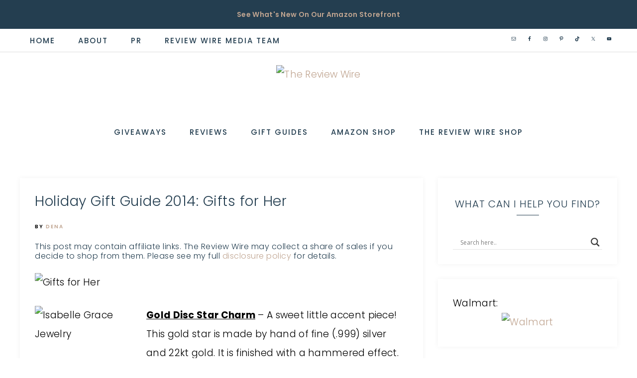

--- FILE ---
content_type: text/html; charset=UTF-8
request_url: https://thereviewwire.com/holiday-gift-guide-2014-gifts-for-her/
body_size: 47999
content:
<!DOCTYPE html>
<html lang="en-US" prefix="og: https://ogp.me/ns#">
<head >
<meta charset="UTF-8" />
<meta name="viewport" content="width=device-width, initial-scale=1" />

<!-- Search Engine Optimization by Rank Math PRO - https://rankmath.com/ -->
<title>Holiday Gift Guide 2014: Gifts for Her {The Review Wire}</title>
<link data-rocket-preload as="style" href="https://fonts.googleapis.com/css2?family=Poppins:ital,wght@0,300;0,400;0,500;0,600;0,700;0,800;0,900;1,200;1,300;1,400;1,500;1,600;1,700;1,800;1,900&#038;display=swap" rel="preload">
<link data-rocket-preload as="style" href="https://fonts.googleapis.com/css?family=Libre%20Franklin%3A300%2C300i%2C400%2C400i%2C500%2C500i%2C600%2C600i%7CAveria%20Serif%20Libre%3A300%2C400%2C400i%7CMontserrat%3A300%2C400%7COpen%20Sans&#038;display=swap" rel="preload">
<link href="https://fonts.googleapis.com/css2?family=Poppins:ital,wght@0,300;0,400;0,500;0,600;0,700;0,800;0,900;1,200;1,300;1,400;1,500;1,600;1,700;1,800;1,900&#038;display=swap" media="print" onload="this.media=&#039;all&#039;" rel="stylesheet">
<noscript data-wpr-hosted-gf-parameters=""><link rel="stylesheet" href="https://fonts.googleapis.com/css2?family=Poppins:ital,wght@0,300;0,400;0,500;0,600;0,700;0,800;0,900;1,200;1,300;1,400;1,500;1,600;1,700;1,800;1,900&#038;display=swap"></noscript>
<link href="https://fonts.googleapis.com/css?family=Libre%20Franklin%3A300%2C300i%2C400%2C400i%2C500%2C500i%2C600%2C600i%7CAveria%20Serif%20Libre%3A300%2C400%2C400i%7CMontserrat%3A300%2C400%7COpen%20Sans&#038;display=swap" media="print" onload="this.media=&#039;all&#039;" rel="stylesheet">
<noscript data-wpr-hosted-gf-parameters=""><link rel="stylesheet" href="https://fonts.googleapis.com/css?family=Libre%20Franklin%3A300%2C300i%2C400%2C400i%2C500%2C500i%2C600%2C600i%7CAveria%20Serif%20Libre%3A300%2C400%2C400i%7CMontserrat%3A300%2C400%7COpen%20Sans&#038;display=swap"></noscript>
<meta name="description" content="Check out the latest Gifts for Her in the 5th Annual Holiday Gift Guide!"/>
<meta name="robots" content="nofollow, index, max-snippet:-1, max-video-preview:-1, max-image-preview:large"/>
<link rel="canonical" href="https://thereviewwire.com/holiday-gift-guide-2014-gifts-for-her/" />
<meta property="og:locale" content="en_US" />
<meta property="og:type" content="article" />
<meta property="og:title" content="Holiday Gift Guide 2014: Gifts for Her {The Review Wire}" />
<meta property="og:description" content="Check out the latest Gifts for Her in the 5th Annual Holiday Gift Guide!" />
<meta property="og:url" content="https://thereviewwire.com/holiday-gift-guide-2014-gifts-for-her/" />
<meta property="og:site_name" content="The Review Wire" />
<meta property="article:publisher" content="https://www.facebook.com/TheReviewWire" />
<meta property="article:author" content="TheReviewWire" />
<meta property="article:tag" content="gifts" />
<meta property="article:tag" content="Gifts for Her" />
<meta property="article:tag" content="girls" />
<meta property="article:tag" content="holiday gift guide" />
<meta property="article:tag" content="women" />
<meta property="article:section" content="Holiday Gift Guide" />
<meta property="og:updated_time" content="2025-02-02T14:04:44-05:00" />
<meta property="og:image" content="https://thereviewwire.com/wp-content/uploads/2018/09/The-Review-Wire-Holiday-Guide_Gifts-for-Her.jpg" />
<meta property="og:image:secure_url" content="https://thereviewwire.com/wp-content/uploads/2018/09/The-Review-Wire-Holiday-Guide_Gifts-for-Her.jpg" />
<meta property="og:image:width" content="800" />
<meta property="og:image:height" content="800" />
<meta property="og:image:alt" content="The Review Wire Holiday Guide_Gifts for Her" />
<meta property="og:image:type" content="image/jpeg" />
<meta property="article:published_time" content="2014-11-17T16:41:12-05:00" />
<meta property="article:modified_time" content="2025-02-02T14:04:44-05:00" />
<meta name="twitter:card" content="summary_large_image" />
<meta name="twitter:title" content="Holiday Gift Guide 2014: Gifts for Her {The Review Wire}" />
<meta name="twitter:description" content="Check out the latest Gifts for Her in the 5th Annual Holiday Gift Guide!" />
<meta name="twitter:site" content="@TheReviewWire" />
<meta name="twitter:creator" content="@thereviewwire" />
<meta name="twitter:image" content="https://thereviewwire.com/wp-content/uploads/2018/09/The-Review-Wire-Holiday-Guide_Gifts-for-Her.jpg" />
<script type="application/ld+json" class="rank-math-schema-pro">{"@context":"https://schema.org","@graph":[{"@type":["Person","Organization"],"@id":"https://thereviewwire.com/#person","name":"The Review Wire","sameAs":["https://www.facebook.com/TheReviewWire","https://twitter.com/TheReviewWire","https://www.instagram.com/thereviewwire/"],"logo":{"@type":"ImageObject","@id":"https://thereviewwire.com/#logo","url":"https://thereviewwire.com/wp-content/uploads/2022/02/cropped-The-Review-Wire-Header.png","contentUrl":"https://thereviewwire.com/wp-content/uploads/2022/02/cropped-The-Review-Wire-Header.png","caption":"The Review Wire","inLanguage":"en-US"},"image":{"@type":"ImageObject","@id":"https://thereviewwire.com/#logo","url":"https://thereviewwire.com/wp-content/uploads/2022/02/cropped-The-Review-Wire-Header.png","contentUrl":"https://thereviewwire.com/wp-content/uploads/2022/02/cropped-The-Review-Wire-Header.png","caption":"The Review Wire","inLanguage":"en-US"}},{"@type":"WebSite","@id":"https://thereviewwire.com/#website","url":"https://thereviewwire.com","name":"The Review Wire","publisher":{"@id":"https://thereviewwire.com/#person"},"inLanguage":"en-US"},{"@type":"ImageObject","@id":"https://thereviewwire.com/wp-content/uploads/2018/09/The-Review-Wire-Holiday-Guide_Gifts-for-Her.jpg","url":"https://thereviewwire.com/wp-content/uploads/2018/09/The-Review-Wire-Holiday-Guide_Gifts-for-Her.jpg","width":"800","height":"800","caption":"The Review Wire Holiday Guide_Gifts for Her","inLanguage":"en-US"},{"@type":"WebPage","@id":"https://thereviewwire.com/holiday-gift-guide-2014-gifts-for-her/#webpage","url":"https://thereviewwire.com/holiday-gift-guide-2014-gifts-for-her/","name":"Holiday Gift Guide 2014: Gifts for Her {The Review Wire}","datePublished":"2014-11-17T16:41:12-05:00","dateModified":"2025-02-02T14:04:44-05:00","isPartOf":{"@id":"https://thereviewwire.com/#website"},"primaryImageOfPage":{"@id":"https://thereviewwire.com/wp-content/uploads/2018/09/The-Review-Wire-Holiday-Guide_Gifts-for-Her.jpg"},"inLanguage":"en-US"},{"@type":"Person","@id":"https://thereviewwire.com/author/dena/","name":"Dena","description":"Author profile of Dena at The Review Wire","url":"https://thereviewwire.com/author/dena/","image":{"@type":"ImageObject","@id":"https://secure.gravatar.com/avatar/034681ef5941290e8721e81d6fba1d2f1bfa4a8b51aca23540203b2a7afdc34d?s=96&amp;d=mm&amp;r=g","url":"https://secure.gravatar.com/avatar/034681ef5941290e8721e81d6fba1d2f1bfa4a8b51aca23540203b2a7afdc34d?s=96&amp;d=mm&amp;r=g","caption":"Dena","inLanguage":"en-US"},"sameAs":["http://thereviewwire.com/","TheReviewWire","https://twitter.com/thereviewwire"]},{"@type":"BlogPosting","headline":"Holiday Gift Guide 2014: Gifts for Her {The Review Wire}","keywords":"Holiday Gift Guide","datePublished":"2014-11-17T16:41:12-05:00","dateModified":"2025-02-02T14:04:44-05:00","author":{"@id":"https://thereviewwire.com/author/dena/","name":"Dena"},"publisher":{"@id":"https://thereviewwire.com/#person"},"description":"Check out the latest Gifts for Her in the 5th Annual Holiday Gift Guide!","name":"Holiday Gift Guide 2014: Gifts for Her {The Review Wire}","@id":"https://thereviewwire.com/holiday-gift-guide-2014-gifts-for-her/#richSnippet","isPartOf":{"@id":"https://thereviewwire.com/holiday-gift-guide-2014-gifts-for-her/#webpage"},"image":{"@id":"https://thereviewwire.com/wp-content/uploads/2018/09/The-Review-Wire-Holiday-Guide_Gifts-for-Her.jpg"},"inLanguage":"en-US","mainEntityOfPage":{"@id":"https://thereviewwire.com/holiday-gift-guide-2014-gifts-for-her/#webpage"}}]}</script>
<!-- /Rank Math WordPress SEO plugin -->

<link rel='dns-prefetch' href='//maxcdn.bootstrapcdn.com' />
<link rel='dns-prefetch' href='//fonts.googleapis.com' />
<link rel='dns-prefetch' href='//unpkg.com' />
<link rel='dns-prefetch' href='//use.fontawesome.com' />
<link href='https://fonts.gstatic.com' crossorigin rel='preconnect' />
<link rel="alternate" type="application/rss+xml" title="The Review Wire &raquo; Feed" href="https://thereviewwire.com/feed/" />
<link rel="alternate" type="application/rss+xml" title="The Review Wire &raquo; Comments Feed" href="https://thereviewwire.com/comments/feed/" />
<link rel="alternate" type="application/rss+xml" title="The Review Wire &raquo; Holiday Gift Guide 2014: Gifts for Her Comments Feed" href="https://thereviewwire.com/holiday-gift-guide-2014-gifts-for-her/feed/" />
<link rel="alternate" title="oEmbed (JSON)" type="application/json+oembed" href="https://thereviewwire.com/wp-json/oembed/1.0/embed?url=https%3A%2F%2Fthereviewwire.com%2Fholiday-gift-guide-2014-gifts-for-her%2F" />
<link rel="alternate" title="oEmbed (XML)" type="text/xml+oembed" href="https://thereviewwire.com/wp-json/oembed/1.0/embed?url=https%3A%2F%2Fthereviewwire.com%2Fholiday-gift-guide-2014-gifts-for-her%2F&#038;format=xml" />
<link rel="alternate" type="application/rss+xml" title="The Review Wire &raquo; Stories Feed" href="https://thereviewwire.com/web-stories/feed/"><script>(()=>{"use strict";const e=[400,500,600,700,800,900],t=e=>`wprm-min-${e}`,n=e=>`wprm-max-${e}`,s=new Set,o="ResizeObserver"in window,r=o?new ResizeObserver((e=>{for(const t of e)c(t.target)})):null,i=.5/(window.devicePixelRatio||1);function c(s){const o=s.getBoundingClientRect().width||0;for(let r=0;r<e.length;r++){const c=e[r],a=o<=c+i;o>c+i?s.classList.add(t(c)):s.classList.remove(t(c)),a?s.classList.add(n(c)):s.classList.remove(n(c))}}function a(e){s.has(e)||(s.add(e),r&&r.observe(e),c(e))}!function(e=document){e.querySelectorAll(".wprm-recipe").forEach(a)}();if(new MutationObserver((e=>{for(const t of e)for(const e of t.addedNodes)e instanceof Element&&(e.matches?.(".wprm-recipe")&&a(e),e.querySelectorAll?.(".wprm-recipe").forEach(a))})).observe(document.documentElement,{childList:!0,subtree:!0}),!o){let e=0;addEventListener("resize",(()=>{e&&cancelAnimationFrame(e),e=requestAnimationFrame((()=>s.forEach(c)))}),{passive:!0})}})();</script><style id='wp-img-auto-sizes-contain-inline-css' type='text/css'>
img:is([sizes=auto i],[sizes^="auto," i]){contain-intrinsic-size:3000px 1500px}
/*# sourceURL=wp-img-auto-sizes-contain-inline-css */
</style>
<link data-minify="1" rel='stylesheet' id='wprm-public-css' href='https://thereviewwire.com/wp-content/cache/min/1/wp-content/plugins/wp-recipe-maker/dist/public-modern.css?ver=1768513114' type='text/css' media='all' />
<link data-minify="1" rel='stylesheet' id='anchored-css' href='https://thereviewwire.com/wp-content/cache/min/1/wp-content/themes/restored316-anchored/style.css?ver=1768513114' type='text/css' media='all' />
<style id='anchored-inline-css' type='text/css'>


		div.ck_form,
		div.ck_form.ck_vertical,
		.after-entry .enews-widget,
		.sidebar .enews-widget,
		.site-wide-cta {
			background-color: #edf1f2;
		}
		
		
/*# sourceURL=anchored-inline-css */
</style>
<style id='wp-emoji-styles-inline-css' type='text/css'>

	img.wp-smiley, img.emoji {
		display: inline !important;
		border: none !important;
		box-shadow: none !important;
		height: 1em !important;
		width: 1em !important;
		margin: 0 0.07em !important;
		vertical-align: -0.1em !important;
		background: none !important;
		padding: 0 !important;
	}
/*# sourceURL=wp-emoji-styles-inline-css */
</style>
<style id='wp-block-library-inline-css' type='text/css'>
:root{--wp-block-synced-color:#7a00df;--wp-block-synced-color--rgb:122,0,223;--wp-bound-block-color:var(--wp-block-synced-color);--wp-editor-canvas-background:#ddd;--wp-admin-theme-color:#007cba;--wp-admin-theme-color--rgb:0,124,186;--wp-admin-theme-color-darker-10:#006ba1;--wp-admin-theme-color-darker-10--rgb:0,107,160.5;--wp-admin-theme-color-darker-20:#005a87;--wp-admin-theme-color-darker-20--rgb:0,90,135;--wp-admin-border-width-focus:2px}@media (min-resolution:192dpi){:root{--wp-admin-border-width-focus:1.5px}}.wp-element-button{cursor:pointer}:root .has-very-light-gray-background-color{background-color:#eee}:root .has-very-dark-gray-background-color{background-color:#313131}:root .has-very-light-gray-color{color:#eee}:root .has-very-dark-gray-color{color:#313131}:root .has-vivid-green-cyan-to-vivid-cyan-blue-gradient-background{background:linear-gradient(135deg,#00d084,#0693e3)}:root .has-purple-crush-gradient-background{background:linear-gradient(135deg,#34e2e4,#4721fb 50%,#ab1dfe)}:root .has-hazy-dawn-gradient-background{background:linear-gradient(135deg,#faaca8,#dad0ec)}:root .has-subdued-olive-gradient-background{background:linear-gradient(135deg,#fafae1,#67a671)}:root .has-atomic-cream-gradient-background{background:linear-gradient(135deg,#fdd79a,#004a59)}:root .has-nightshade-gradient-background{background:linear-gradient(135deg,#330968,#31cdcf)}:root .has-midnight-gradient-background{background:linear-gradient(135deg,#020381,#2874fc)}:root{--wp--preset--font-size--normal:16px;--wp--preset--font-size--huge:42px}.has-regular-font-size{font-size:1em}.has-larger-font-size{font-size:2.625em}.has-normal-font-size{font-size:var(--wp--preset--font-size--normal)}.has-huge-font-size{font-size:var(--wp--preset--font-size--huge)}.has-text-align-center{text-align:center}.has-text-align-left{text-align:left}.has-text-align-right{text-align:right}.has-fit-text{white-space:nowrap!important}#end-resizable-editor-section{display:none}.aligncenter{clear:both}.items-justified-left{justify-content:flex-start}.items-justified-center{justify-content:center}.items-justified-right{justify-content:flex-end}.items-justified-space-between{justify-content:space-between}.screen-reader-text{border:0;clip-path:inset(50%);height:1px;margin:-1px;overflow:hidden;padding:0;position:absolute;width:1px;word-wrap:normal!important}.screen-reader-text:focus{background-color:#ddd;clip-path:none;color:#444;display:block;font-size:1em;height:auto;left:5px;line-height:normal;padding:15px 23px 14px;text-decoration:none;top:5px;width:auto;z-index:100000}html :where(.has-border-color){border-style:solid}html :where([style*=border-top-color]){border-top-style:solid}html :where([style*=border-right-color]){border-right-style:solid}html :where([style*=border-bottom-color]){border-bottom-style:solid}html :where([style*=border-left-color]){border-left-style:solid}html :where([style*=border-width]){border-style:solid}html :where([style*=border-top-width]){border-top-style:solid}html :where([style*=border-right-width]){border-right-style:solid}html :where([style*=border-bottom-width]){border-bottom-style:solid}html :where([style*=border-left-width]){border-left-style:solid}html :where(img[class*=wp-image-]){height:auto;max-width:100%}:where(figure){margin:0 0 1em}html :where(.is-position-sticky){--wp-admin--admin-bar--position-offset:var(--wp-admin--admin-bar--height,0px)}@media screen and (max-width:600px){html :where(.is-position-sticky){--wp-admin--admin-bar--position-offset:0px}}

/*# sourceURL=wp-block-library-inline-css */
</style><style id='global-styles-inline-css' type='text/css'>
:root{--wp--preset--aspect-ratio--square: 1;--wp--preset--aspect-ratio--4-3: 4/3;--wp--preset--aspect-ratio--3-4: 3/4;--wp--preset--aspect-ratio--3-2: 3/2;--wp--preset--aspect-ratio--2-3: 2/3;--wp--preset--aspect-ratio--16-9: 16/9;--wp--preset--aspect-ratio--9-16: 9/16;--wp--preset--color--black: #000000;--wp--preset--color--cyan-bluish-gray: #abb8c3;--wp--preset--color--white: #ffffff;--wp--preset--color--pale-pink: #f78da7;--wp--preset--color--vivid-red: #cf2e2e;--wp--preset--color--luminous-vivid-orange: #ff6900;--wp--preset--color--luminous-vivid-amber: #fcb900;--wp--preset--color--light-green-cyan: #7bdcb5;--wp--preset--color--vivid-green-cyan: #00d084;--wp--preset--color--pale-cyan-blue: #8ed1fc;--wp--preset--color--vivid-cyan-blue: #0693e3;--wp--preset--color--vivid-purple: #9b51e0;--wp--preset--gradient--vivid-cyan-blue-to-vivid-purple: linear-gradient(135deg,rgb(6,147,227) 0%,rgb(155,81,224) 100%);--wp--preset--gradient--light-green-cyan-to-vivid-green-cyan: linear-gradient(135deg,rgb(122,220,180) 0%,rgb(0,208,130) 100%);--wp--preset--gradient--luminous-vivid-amber-to-luminous-vivid-orange: linear-gradient(135deg,rgb(252,185,0) 0%,rgb(255,105,0) 100%);--wp--preset--gradient--luminous-vivid-orange-to-vivid-red: linear-gradient(135deg,rgb(255,105,0) 0%,rgb(207,46,46) 100%);--wp--preset--gradient--very-light-gray-to-cyan-bluish-gray: linear-gradient(135deg,rgb(238,238,238) 0%,rgb(169,184,195) 100%);--wp--preset--gradient--cool-to-warm-spectrum: linear-gradient(135deg,rgb(74,234,220) 0%,rgb(151,120,209) 20%,rgb(207,42,186) 40%,rgb(238,44,130) 60%,rgb(251,105,98) 80%,rgb(254,248,76) 100%);--wp--preset--gradient--blush-light-purple: linear-gradient(135deg,rgb(255,206,236) 0%,rgb(152,150,240) 100%);--wp--preset--gradient--blush-bordeaux: linear-gradient(135deg,rgb(254,205,165) 0%,rgb(254,45,45) 50%,rgb(107,0,62) 100%);--wp--preset--gradient--luminous-dusk: linear-gradient(135deg,rgb(255,203,112) 0%,rgb(199,81,192) 50%,rgb(65,88,208) 100%);--wp--preset--gradient--pale-ocean: linear-gradient(135deg,rgb(255,245,203) 0%,rgb(182,227,212) 50%,rgb(51,167,181) 100%);--wp--preset--gradient--electric-grass: linear-gradient(135deg,rgb(202,248,128) 0%,rgb(113,206,126) 100%);--wp--preset--gradient--midnight: linear-gradient(135deg,rgb(2,3,129) 0%,rgb(40,116,252) 100%);--wp--preset--font-size--small: 12px;--wp--preset--font-size--medium: 20px;--wp--preset--font-size--large: 20px;--wp--preset--font-size--x-large: 42px;--wp--preset--font-size--normal: 16px;--wp--preset--font-size--larger: 24px;--wp--preset--spacing--20: 0.44rem;--wp--preset--spacing--30: 0.67rem;--wp--preset--spacing--40: 1rem;--wp--preset--spacing--50: 1.5rem;--wp--preset--spacing--60: 2.25rem;--wp--preset--spacing--70: 3.38rem;--wp--preset--spacing--80: 5.06rem;--wp--preset--shadow--natural: 6px 6px 9px rgba(0, 0, 0, 0.2);--wp--preset--shadow--deep: 12px 12px 50px rgba(0, 0, 0, 0.4);--wp--preset--shadow--sharp: 6px 6px 0px rgba(0, 0, 0, 0.2);--wp--preset--shadow--outlined: 6px 6px 0px -3px rgb(255, 255, 255), 6px 6px rgb(0, 0, 0);--wp--preset--shadow--crisp: 6px 6px 0px rgb(0, 0, 0);}:where(.is-layout-flex){gap: 0.5em;}:where(.is-layout-grid){gap: 0.5em;}body .is-layout-flex{display: flex;}.is-layout-flex{flex-wrap: wrap;align-items: center;}.is-layout-flex > :is(*, div){margin: 0;}body .is-layout-grid{display: grid;}.is-layout-grid > :is(*, div){margin: 0;}:where(.wp-block-columns.is-layout-flex){gap: 2em;}:where(.wp-block-columns.is-layout-grid){gap: 2em;}:where(.wp-block-post-template.is-layout-flex){gap: 1.25em;}:where(.wp-block-post-template.is-layout-grid){gap: 1.25em;}.has-black-color{color: var(--wp--preset--color--black) !important;}.has-cyan-bluish-gray-color{color: var(--wp--preset--color--cyan-bluish-gray) !important;}.has-white-color{color: var(--wp--preset--color--white) !important;}.has-pale-pink-color{color: var(--wp--preset--color--pale-pink) !important;}.has-vivid-red-color{color: var(--wp--preset--color--vivid-red) !important;}.has-luminous-vivid-orange-color{color: var(--wp--preset--color--luminous-vivid-orange) !important;}.has-luminous-vivid-amber-color{color: var(--wp--preset--color--luminous-vivid-amber) !important;}.has-light-green-cyan-color{color: var(--wp--preset--color--light-green-cyan) !important;}.has-vivid-green-cyan-color{color: var(--wp--preset--color--vivid-green-cyan) !important;}.has-pale-cyan-blue-color{color: var(--wp--preset--color--pale-cyan-blue) !important;}.has-vivid-cyan-blue-color{color: var(--wp--preset--color--vivid-cyan-blue) !important;}.has-vivid-purple-color{color: var(--wp--preset--color--vivid-purple) !important;}.has-black-background-color{background-color: var(--wp--preset--color--black) !important;}.has-cyan-bluish-gray-background-color{background-color: var(--wp--preset--color--cyan-bluish-gray) !important;}.has-white-background-color{background-color: var(--wp--preset--color--white) !important;}.has-pale-pink-background-color{background-color: var(--wp--preset--color--pale-pink) !important;}.has-vivid-red-background-color{background-color: var(--wp--preset--color--vivid-red) !important;}.has-luminous-vivid-orange-background-color{background-color: var(--wp--preset--color--luminous-vivid-orange) !important;}.has-luminous-vivid-amber-background-color{background-color: var(--wp--preset--color--luminous-vivid-amber) !important;}.has-light-green-cyan-background-color{background-color: var(--wp--preset--color--light-green-cyan) !important;}.has-vivid-green-cyan-background-color{background-color: var(--wp--preset--color--vivid-green-cyan) !important;}.has-pale-cyan-blue-background-color{background-color: var(--wp--preset--color--pale-cyan-blue) !important;}.has-vivid-cyan-blue-background-color{background-color: var(--wp--preset--color--vivid-cyan-blue) !important;}.has-vivid-purple-background-color{background-color: var(--wp--preset--color--vivid-purple) !important;}.has-black-border-color{border-color: var(--wp--preset--color--black) !important;}.has-cyan-bluish-gray-border-color{border-color: var(--wp--preset--color--cyan-bluish-gray) !important;}.has-white-border-color{border-color: var(--wp--preset--color--white) !important;}.has-pale-pink-border-color{border-color: var(--wp--preset--color--pale-pink) !important;}.has-vivid-red-border-color{border-color: var(--wp--preset--color--vivid-red) !important;}.has-luminous-vivid-orange-border-color{border-color: var(--wp--preset--color--luminous-vivid-orange) !important;}.has-luminous-vivid-amber-border-color{border-color: var(--wp--preset--color--luminous-vivid-amber) !important;}.has-light-green-cyan-border-color{border-color: var(--wp--preset--color--light-green-cyan) !important;}.has-vivid-green-cyan-border-color{border-color: var(--wp--preset--color--vivid-green-cyan) !important;}.has-pale-cyan-blue-border-color{border-color: var(--wp--preset--color--pale-cyan-blue) !important;}.has-vivid-cyan-blue-border-color{border-color: var(--wp--preset--color--vivid-cyan-blue) !important;}.has-vivid-purple-border-color{border-color: var(--wp--preset--color--vivid-purple) !important;}.has-vivid-cyan-blue-to-vivid-purple-gradient-background{background: var(--wp--preset--gradient--vivid-cyan-blue-to-vivid-purple) !important;}.has-light-green-cyan-to-vivid-green-cyan-gradient-background{background: var(--wp--preset--gradient--light-green-cyan-to-vivid-green-cyan) !important;}.has-luminous-vivid-amber-to-luminous-vivid-orange-gradient-background{background: var(--wp--preset--gradient--luminous-vivid-amber-to-luminous-vivid-orange) !important;}.has-luminous-vivid-orange-to-vivid-red-gradient-background{background: var(--wp--preset--gradient--luminous-vivid-orange-to-vivid-red) !important;}.has-very-light-gray-to-cyan-bluish-gray-gradient-background{background: var(--wp--preset--gradient--very-light-gray-to-cyan-bluish-gray) !important;}.has-cool-to-warm-spectrum-gradient-background{background: var(--wp--preset--gradient--cool-to-warm-spectrum) !important;}.has-blush-light-purple-gradient-background{background: var(--wp--preset--gradient--blush-light-purple) !important;}.has-blush-bordeaux-gradient-background{background: var(--wp--preset--gradient--blush-bordeaux) !important;}.has-luminous-dusk-gradient-background{background: var(--wp--preset--gradient--luminous-dusk) !important;}.has-pale-ocean-gradient-background{background: var(--wp--preset--gradient--pale-ocean) !important;}.has-electric-grass-gradient-background{background: var(--wp--preset--gradient--electric-grass) !important;}.has-midnight-gradient-background{background: var(--wp--preset--gradient--midnight) !important;}.has-small-font-size{font-size: var(--wp--preset--font-size--small) !important;}.has-medium-font-size{font-size: var(--wp--preset--font-size--medium) !important;}.has-large-font-size{font-size: var(--wp--preset--font-size--large) !important;}.has-x-large-font-size{font-size: var(--wp--preset--font-size--x-large) !important;}
/*# sourceURL=global-styles-inline-css */
</style>

<style id='classic-theme-styles-inline-css' type='text/css'>
/*! This file is auto-generated */
.wp-block-button__link{color:#fff;background-color:#32373c;border-radius:9999px;box-shadow:none;text-decoration:none;padding:calc(.667em + 2px) calc(1.333em + 2px);font-size:1.125em}.wp-block-file__button{background:#32373c;color:#fff;text-decoration:none}
/*# sourceURL=/wp-includes/css/classic-themes.min.css */
</style>
<link data-minify="1" rel='stylesheet' id='jpibfi-style-css' href='https://thereviewwire.com/wp-content/cache/background-css/1/thereviewwire.com/wp-content/cache/min/1/wp-content/plugins/jquery-pin-it-button-for-images/css/client.css?ver=1768513114&wpr_t=1768496407' type='text/css' media='all' />
<link data-minify="1" rel='stylesheet' id='fontawesome-css' href='https://thereviewwire.com/wp-content/cache/min/1/font-awesome/4.3.0/css/font-awesome.min.css?ver=1768513114' type='text/css' media='all' />
<link data-minify="1" rel='stylesheet' id='kd_gg_styles-css' href='https://thereviewwire.com/wp-content/cache/min/1/wp-content/plugins/klong-designs-gift-guide/kd_gg_style.css?ver=1768513114' type='text/css' media='all' />
<link data-minify="1" rel='stylesheet' id='scriptlesssocialsharing-css' href='https://thereviewwire.com/wp-content/cache/min/1/wp-content/plugins/scriptless-social-sharing/includes/css/scriptlesssocialsharing-style.css?ver=1768513114' type='text/css' media='all' />
<style id='scriptlesssocialsharing-inline-css' type='text/css'>
.scriptlesssocialsharing__buttons a.button { padding: 17px; flex: 1; }
/*# sourceURL=scriptlesssocialsharing-inline-css */
</style>
<link rel='stylesheet' id='sheknows-infuse-css' href='https://thereviewwire.com/wp-content/plugins/sheknows-infuse/public/css/style.css?ver=1.0.43' type='text/css' media='all' />
<link data-minify="1" rel='stylesheet' id='woocommerce-layout-css' href='https://thereviewwire.com/wp-content/cache/min/1/wp-content/plugins/woocommerce/assets/css/woocommerce-layout.css?ver=1768513114' type='text/css' media='all' />
<link data-minify="1" rel='stylesheet' id='woocommerce-smallscreen-css' href='https://thereviewwire.com/wp-content/cache/min/1/wp-content/plugins/woocommerce/assets/css/woocommerce-smallscreen.css?ver=1768513114' type='text/css' media='only screen and (max-width: 768px)' />
<link data-minify="1" rel='stylesheet' id='woocommerce-general-css' href='https://thereviewwire.com/wp-content/cache/background-css/1/thereviewwire.com/wp-content/cache/min/1/wp-content/plugins/woocommerce/assets/css/woocommerce.css?ver=1768513114&wpr_t=1768496407' type='text/css' media='all' />
<style id='woocommerce-inline-inline-css' type='text/css'>
.woocommerce form .form-row .required { visibility: visible; }
/*# sourceURL=woocommerce-inline-inline-css */
</style>

<link data-minify="1" rel='stylesheet' id='ionicons-css' href='https://thereviewwire.com/wp-content/cache/min/1/ionicons@4.0.0/dist/css/ionicons.min.css?ver=1768513114' type='text/css' media='all' />
<link data-minify="1" rel='stylesheet' id='dashicons-css' href='https://thereviewwire.com/wp-content/cache/min/1/wp-includes/css/dashicons.min.css?ver=1768513114' type='text/css' media='all' />
<link data-minify="1" rel='stylesheet' id='font-awesome-free-css' href='https://thereviewwire.com/wp-content/cache/min/1/releases/v5.2.0/css/all.css?ver=1768513114' type='text/css' media='all' />
<link data-minify="1" rel='stylesheet' id='anchored-gutenberg-css' href='https://thereviewwire.com/wp-content/cache/min/1/wp-content/themes/restored316-anchored/lib/gutenberg/front-end.css?ver=1768513114' type='text/css' media='all' />
<link data-minify="1" rel='stylesheet' id='wpdreams-asl-basic-css' href='https://thereviewwire.com/wp-content/cache/min/1/wp-content/plugins/ajax-search-lite/css/style.basic.css?ver=1768513114' type='text/css' media='all' />
<style id='wpdreams-asl-basic-inline-css' type='text/css'>

					div[id*='ajaxsearchlitesettings'].searchsettings .asl_option_inner label {
						font-size: 0px !important;
						color: rgba(0, 0, 0, 0);
					}
					div[id*='ajaxsearchlitesettings'].searchsettings .asl_option_inner label:after {
						font-size: 11px !important;
						position: absolute;
						top: 0;
						left: 0;
						z-index: 1;
					}
					.asl_w_container {
						width: 100%;
						margin: 0px 0px 0px 0px;
						min-width: 200px;
					}
					div[id*='ajaxsearchlite'].asl_m {
						width: 100%;
					}
					div[id*='ajaxsearchliteres'].wpdreams_asl_results div.resdrg span.highlighted {
						font-weight: bold;
						color: rgba(217, 49, 43, 1);
						background-color: rgba(238, 238, 238, 1);
					}
					div[id*='ajaxsearchliteres'].wpdreams_asl_results .results img.asl_image {
						width: 70px;
						height: 70px;
						object-fit: cover;
					}
					div[id*='ajaxsearchlite'].asl_r .results {
						max-height: none;
					}
					div[id*='ajaxsearchlite'].asl_r {
						position: absolute;
					}
				
							.asl_w, .asl_w * {font-family:&quot;poppins&quot; !important;}
							.asl_m input[type=search]::placeholder{font-family:&quot;poppins&quot; !important;}
							.asl_m input[type=search]::-webkit-input-placeholder{font-family:&quot;poppins&quot; !important;}
							.asl_m input[type=search]::-moz-placeholder{font-family:&quot;poppins&quot; !important;}
							.asl_m input[type=search]:-ms-input-placeholder{font-family:&quot;poppins&quot; !important;}
						
						div.asl_r.asl_w.vertical .results .item::after {
							display: block;
							position: absolute;
							bottom: 0;
							content: '';
							height: 1px;
							width: 100%;
							background: #D8D8D8;
						}
						div.asl_r.asl_w.vertical .results .item.asl_last_item::after {
							display: none;
						}
					
/*# sourceURL=wpdreams-asl-basic-inline-css */
</style>
<link data-minify="1" rel='stylesheet' id='wpdreams-asl-instance-css' href='https://thereviewwire.com/wp-content/cache/min/1/wp-content/plugins/ajax-search-lite/css/style-underline.css?ver=1768513114' type='text/css' media='all' />
<link data-minify="1" rel='stylesheet' id='simple-social-icons-font-css' href='https://thereviewwire.com/wp-content/cache/min/1/wp-content/plugins/simple-social-icons/css/style.css?ver=1768513114' type='text/css' media='all' />
<style id='rocket-lazyload-inline-css' type='text/css'>
.rll-youtube-player{position:relative;padding-bottom:56.23%;height:0;overflow:hidden;max-width:100%;}.rll-youtube-player:focus-within{outline: 2px solid currentColor;outline-offset: 5px;}.rll-youtube-player iframe{position:absolute;top:0;left:0;width:100%;height:100%;z-index:100;background:0 0}.rll-youtube-player img{bottom:0;display:block;left:0;margin:auto;max-width:100%;width:100%;position:absolute;right:0;top:0;border:none;height:auto;-webkit-transition:.4s all;-moz-transition:.4s all;transition:.4s all}.rll-youtube-player img:hover{-webkit-filter:brightness(75%)}.rll-youtube-player .play{height:100%;width:100%;left:0;top:0;position:absolute;background:var(--wpr-bg-b6feab30-87c5-4e67-a440-e2bfce31e5f7) no-repeat center;background-color: transparent !important;cursor:pointer;border:none;}.wp-embed-responsive .wp-has-aspect-ratio .rll-youtube-player{position:absolute;padding-bottom:0;width:100%;height:100%;top:0;bottom:0;left:0;right:0}
/*# sourceURL=rocket-lazyload-inline-css */
</style>
<link rel="stylesheet" type="text/css" href="https://thereviewwire.com/wp-content/plugins/smart-slider-3/Public/SmartSlider3/Application/Frontend/Assets/dist/smartslider.min.css?ver=c397fa89" media="all">

<style data-related="n2-ss-3">div#n2-ss-3 .n2-ss-slider-1{display:grid;position:relative;}div#n2-ss-3 .n2-ss-slider-2{display:grid;position:relative;overflow:hidden;padding:0px 0px 0px 0px;border:0px solid RGBA(62,62,62,1);border-radius:0px;background-clip:padding-box;background-repeat:repeat;background-position:50% 50%;background-size:cover;background-attachment:scroll;z-index:1;}div#n2-ss-3:not(.n2-ss-loaded) .n2-ss-slider-2{background-image:none !important;}div#n2-ss-3 .n2-ss-slider-3{display:grid;grid-template-areas:'cover';position:relative;overflow:hidden;z-index:10;}div#n2-ss-3 .n2-ss-slider-3 > *{grid-area:cover;}div#n2-ss-3 .n2-ss-slide-backgrounds,div#n2-ss-3 .n2-ss-slider-3 > .n2-ss-divider{position:relative;}div#n2-ss-3 .n2-ss-slide-backgrounds{z-index:10;}div#n2-ss-3 .n2-ss-slide-backgrounds > *{overflow:hidden;}div#n2-ss-3 .n2-ss-slide-background{transform:translateX(-100000px);}div#n2-ss-3 .n2-ss-slider-4{place-self:center;position:relative;width:100%;height:100%;z-index:20;display:grid;grid-template-areas:'slide';}div#n2-ss-3 .n2-ss-slider-4 > *{grid-area:slide;}div#n2-ss-3.n2-ss-full-page--constrain-ratio .n2-ss-slider-4{height:auto;}div#n2-ss-3 .n2-ss-slide{display:grid;place-items:center;grid-auto-columns:100%;position:relative;z-index:20;-webkit-backface-visibility:hidden;transform:translateX(-100000px);}div#n2-ss-3 .n2-ss-slide{perspective:1500px;}div#n2-ss-3 .n2-ss-slide-active{z-index:21;}.n2-ss-background-animation{position:absolute;top:0;left:0;width:100%;height:100%;z-index:3;}div#n2-ss-3 .nextend-thumbnail{flex:0 0 auto;overflow:hidden;}div#n2-ss-3 .nextend-thumbnail-default{position:relative;display:flex;flex-direction:column;z-index:10;}div#n2-ss-3 .nextend-thumbnail-inner{position:relative;flex-basis:0;flex-grow:1;scroll-behavior:smooth;scrollbar-width:none;}div#n2-ss-3 .nextend-thumbnail-inner::-webkit-scrollbar{width:0;height:0;background:transparent;}div#n2-ss-3 .nextend-thumbnail-button{position:absolute;display:grid;place-content:center;transition:all 0.4s;cursor:pointer;visibility:hidden;}div#n2-ss-3 .nextend-thumbnail-button *{visibility:visible;}div#n2-ss-3 .nextend-thumbnail-scroller{display:grid;}div#n2-ss-3 .n2-thumbnail-dot{position:relative;cursor:pointer;}div#n2-ss-3 .n2-thumbnail-dot img{object-fit:cover;max-width:none !important;}div#n2-ss-3 .n2-caption-before{order:-1;}div#n2-ss-3 .n2-caption-overlay{position:absolute;box-sizing:border-box;display:grid;place-content:center;}div#n2-ss-3 .n2-thumbnail-dot-type{position:absolute;left:50%;top:50%;transform:translate3d(-50%,-50%,0);}div#n2-ss-3 .nextend-thumbnail-vertical .nextend-thumbnail-scroller{min-height:100%;height:-moz-fit-content;height:-webkit-fit-content;height:fit-content;}div#n2-ss-3 .nextend-thumbnail-vertical .n2-align-content-start{align-content:flex-start;}div#n2-ss-3 .nextend-thumbnail-vertical .n2-align-content-center{align-content:center;}div#n2-ss-3 .nextend-thumbnail-vertical .n2-align-content-end{align-content:flex-end;}div#n2-ss-3 .nextend-thumbnail-vertical .n2-align-content-space-between{align-content:space-between;}div#n2-ss-3 .nextend-thumbnail-vertical .n2-align-content-space-around{align-content:space-around;}div#n2-ss-3 .nextend-thumbnail-vertical .nextend-thumbnail-inner{overflow-y:scroll;}div#n2-ss-3 .nextend-thumbnail-vertical .n2-thumbnail-dot{display:grid;grid-template-columns:auto 1fr;overflow:hidden;}div#n2-ss-3 .nextend-thumbnail-vertical .nextend-thumbnail-button{width:100%;}div#n2-ss-3 .nextend-thumbnail-vertical .nextend-thumbnail-previous{top:10px;}div#n2-ss-3 .nextend-thumbnail-vertical[data-has-previous="0"] .nextend-thumbnail-previous{transform:translateY(min(-100px,calc(-110%)));opacity:0;}div#n2-ss-3 .nextend-thumbnail-vertical .nextend-thumbnail-next{bottom:10px;}div#n2-ss-3 .nextend-thumbnail-vertical[data-has-next="0"] .nextend-thumbnail-next{transform:translateY(max(100px,calc(110%)));opacity:0;}div#n2-ss-3 .nextend-thumbnail-horizontal{flex-direction:row;}div#n2-ss-3 .nextend-thumbnail-horizontal .nextend-thumbnail-inner{overflow-x:scroll;}div#n2-ss-3 .nextend-thumbnail-horizontal .nextend-thumbnail-scroller{min-width:100%;width:-moz-fit-content;width:-webkit-fit-content;width:fit-content;grid-auto-flow:column;grid-auto-columns:min-content;}div#n2-ss-3 .nextend-thumbnail-horizontal .n2-align-content-start{justify-content:flex-start;}div#n2-ss-3 .nextend-thumbnail-horizontal .n2-align-content-center{justify-content:center;}div#n2-ss-3 .nextend-thumbnail-horizontal .n2-align-content-end{justify-content:flex-end;}div#n2-ss-3 .nextend-thumbnail-horizontal .n2-align-content-space-between{justify-content:space-between;}div#n2-ss-3 .nextend-thumbnail-horizontal .n2-align-content-space-around{justify-content:space-around;}div#n2-ss-3 .nextend-thumbnail-horizontal .n2-thumbnail-dot{display:grid;grid-template-rows:auto 1fr;overflow:hidden;}div#n2-ss-3 .nextend-thumbnail-horizontal .nextend-thumbnail-button{height:100%;}div#n2-ss-3 .nextend-thumbnail-horizontal .nextend-thumbnail-previous{left:10px;}div#n2-ss-3 .nextend-thumbnail-horizontal[data-has-previous="0"] .nextend-thumbnail-previous{transform:translateX(min(-100px,calc(-110%))) rotateZ(-90deg);opacity:0;}div#n2-ss-3 .nextend-thumbnail-horizontal .nextend-thumbnail-next{right:10px;}div#n2-ss-3 .nextend-thumbnail-horizontal[data-has-next="0"] .nextend-thumbnail-next{transform:translateX(max(100px,calc(110%))) rotateZ(-90deg);opacity:0;}div#n2-ss-3 .n2-style-b193852bdf31f42c65cd47c14c5e984a-simple{background: #ffffff;opacity:1;padding:3px 3px 3px 3px ;box-shadow: none;border: 0px solid RGBA(0,0,0,1);border-radius:0px;}div#n2-ss-3 .n2-style-8ad5048b81c3c254e5a4ea951ba18f46-dot{background: RGBA(0,0,0,0);opacity:0.4;padding:0px 0px 0px 0px ;box-shadow: none;border: 0px solid RGBA(255,255,255,0);border-radius:0px;margin:3px;transition:all 0.4s;}div#n2-ss-3 .n2-style-8ad5048b81c3c254e5a4ea951ba18f46-dot.n2-active, div#n2-ss-3 .n2-style-8ad5048b81c3c254e5a4ea951ba18f46-dot:HOVER, div#n2-ss-3 .n2-style-8ad5048b81c3c254e5a4ea951ba18f46-dot:FOCUS{border: 0px solid RGBA(255,255,255,0.8);opacity:1;}div#n2-ss-3 .n2-ss-slide-limiter{max-width:300px;}div#n2-ss-3 .n-uc-IxwPB7ml8svS{padding:10px 10px 10px 10px}div#n2-ss-3 .n-uc-op8Qnu2xBAzm{padding:10px 10px 10px 10px}div#n2-ss-3 .n-uc-o7QDpZLic9QR{padding:10px 10px 10px 10px}div#n2-ss-3 .n-uc-Ut1rpdwD9IiY{padding:10px 10px 10px 10px}div#n2-ss-3 .n-uc-faxl2pAQPEfR{padding:10px 10px 10px 10px}div#n2-ss-3 .n-uc-UJa8piSQWIjt{padding:10px 10px 10px 10px}div#n2-ss-3 .n-uc-Jmhk1w9tyPET{padding:10px 10px 10px 10px}div#n2-ss-3 .n-uc-QI4ZemTGHQEW{padding:10px 10px 10px 10px}div#n2-ss-3 .n-uc-4NwIAmknxFIA{padding:10px 10px 10px 10px}div#n2-ss-3 .n-uc-bksOyCBcCvJn{padding:10px 10px 10px 10px}div#n2-ss-3 .n-uc-EkFncWvhtWOl{padding:10px 10px 10px 10px}div#n2-ss-3 .n-uc-JpLY3e37wpBH{padding:10px 10px 10px 10px}div#n2-ss-3 .n-uc-3Qx3KwNhK4iY{padding:10px 10px 10px 10px}div#n2-ss-3-align{min-width:300px;}div#n2-ss-3-align{max-width:300px;}div#n2-ss-3 .n2-ss-slider-1{min-height:300px;}div#n2-ss-3 .n2-thumbnail-dot img{width:100px;height:60px}@media (min-width: 1200px){div#n2-ss-3 [data-hide-desktopportrait="1"]{display: none !important;}}@media (orientation: landscape) and (max-width: 1199px) and (min-width: 901px),(orientation: portrait) and (max-width: 1199px) and (min-width: 701px){div#n2-ss-3 [data-hide-tabletportrait="1"]{display: none !important;}}@media (orientation: landscape) and (max-width: 900px),(orientation: portrait) and (max-width: 700px){div#n2-ss-3 .n2-ss-slide-limiter{max-width:480px;}div#n2-ss-3 [data-hide-mobileportrait="1"]{display: none !important;}}</style>
<style data-related="n2-ss-13">div#n2-ss-13 .n2-ss-slider-1{display:grid;position:relative;}div#n2-ss-13 .n2-ss-slider-2{display:grid;position:relative;overflow:hidden;padding:0px 0px 0px 0px;border:0px solid RGBA(62,62,62,1);border-radius:0px;background-clip:padding-box;background-repeat:repeat;background-position:50% 50%;background-size:cover;background-attachment:scroll;z-index:1;}div#n2-ss-13:not(.n2-ss-loaded) .n2-ss-slider-2{background-image:none !important;}div#n2-ss-13 .n2-ss-slider-3{display:grid;grid-template-areas:'cover';position:relative;overflow:hidden;z-index:10;}div#n2-ss-13 .n2-ss-slider-3 > *{grid-area:cover;}div#n2-ss-13 .n2-ss-slide-backgrounds,div#n2-ss-13 .n2-ss-slider-3 > .n2-ss-divider{position:relative;}div#n2-ss-13 .n2-ss-slide-backgrounds{z-index:10;}div#n2-ss-13 .n2-ss-slide-backgrounds > *{overflow:hidden;}div#n2-ss-13 .n2-ss-slide-background{transform:translateX(-100000px);}div#n2-ss-13 .n2-ss-slider-4{place-self:center;position:relative;width:100%;height:100%;z-index:20;display:grid;grid-template-areas:'slide';}div#n2-ss-13 .n2-ss-slider-4 > *{grid-area:slide;}div#n2-ss-13.n2-ss-full-page--constrain-ratio .n2-ss-slider-4{height:auto;}div#n2-ss-13 .n2-ss-slide{display:grid;place-items:center;grid-auto-columns:100%;position:relative;z-index:20;-webkit-backface-visibility:hidden;transform:translateX(-100000px);}div#n2-ss-13 .n2-ss-slide{perspective:1500px;}div#n2-ss-13 .n2-ss-slide-active{z-index:21;}.n2-ss-background-animation{position:absolute;top:0;left:0;width:100%;height:100%;z-index:3;}div#n2-ss-13 .nextend-arrow{cursor:pointer;overflow:hidden;line-height:0 !important;z-index:18;-webkit-user-select:none;}div#n2-ss-13 .nextend-arrow img{position:relative;display:block;}div#n2-ss-13 .nextend-arrow img.n2-arrow-hover-img{display:none;}div#n2-ss-13 .nextend-arrow:FOCUS img.n2-arrow-hover-img,div#n2-ss-13 .nextend-arrow:HOVER img.n2-arrow-hover-img{display:inline;}div#n2-ss-13 .nextend-arrow:FOCUS img.n2-arrow-normal-img,div#n2-ss-13 .nextend-arrow:HOVER img.n2-arrow-normal-img{display:none;}div#n2-ss-13 .nextend-arrow-animated{overflow:hidden;}div#n2-ss-13 .nextend-arrow-animated > div{position:relative;}div#n2-ss-13 .nextend-arrow-animated .n2-active{position:absolute;}div#n2-ss-13 .nextend-arrow-animated-fade{transition:background 0.3s, opacity 0.4s;}div#n2-ss-13 .nextend-arrow-animated-horizontal > div{transition:all 0.4s;transform:none;}div#n2-ss-13 .nextend-arrow-animated-horizontal .n2-active{top:0;}div#n2-ss-13 .nextend-arrow-previous.nextend-arrow-animated-horizontal .n2-active{left:100%;}div#n2-ss-13 .nextend-arrow-next.nextend-arrow-animated-horizontal .n2-active{right:100%;}div#n2-ss-13 .nextend-arrow-previous.nextend-arrow-animated-horizontal:HOVER > div,div#n2-ss-13 .nextend-arrow-previous.nextend-arrow-animated-horizontal:FOCUS > div{transform:translateX(-100%);}div#n2-ss-13 .nextend-arrow-next.nextend-arrow-animated-horizontal:HOVER > div,div#n2-ss-13 .nextend-arrow-next.nextend-arrow-animated-horizontal:FOCUS > div{transform:translateX(100%);}div#n2-ss-13 .nextend-arrow-animated-vertical > div{transition:all 0.4s;transform:none;}div#n2-ss-13 .nextend-arrow-animated-vertical .n2-active{left:0;}div#n2-ss-13 .nextend-arrow-previous.nextend-arrow-animated-vertical .n2-active{top:100%;}div#n2-ss-13 .nextend-arrow-next.nextend-arrow-animated-vertical .n2-active{bottom:100%;}div#n2-ss-13 .nextend-arrow-previous.nextend-arrow-animated-vertical:HOVER > div,div#n2-ss-13 .nextend-arrow-previous.nextend-arrow-animated-vertical:FOCUS > div{transform:translateY(-100%);}div#n2-ss-13 .nextend-arrow-next.nextend-arrow-animated-vertical:HOVER > div,div#n2-ss-13 .nextend-arrow-next.nextend-arrow-animated-vertical:FOCUS > div{transform:translateY(100%);}div#n2-ss-13 .nextend-bar-horizontal{z-index:12;}div#n2-ss-13 .nextend-bar-horizontal div *{display:inline;}div#n2-ss-13 .n2-style-107cb0e4b96e295f0c4852cfc0854d07-heading{background: RGBA(0,0,0,0.67);opacity:1;padding:2px 2px 2px 2px ;box-shadow: none;border: 0px solid RGBA(0,0,0,1);border-radius:3px;}div#n2-ss-13 .n2-style-107cb0e4b96e295f0c4852cfc0854d07-heading:Hover, div#n2-ss-13 .n2-style-107cb0e4b96e295f0c4852cfc0854d07-heading:ACTIVE, div#n2-ss-13 .n2-style-107cb0e4b96e295f0c4852cfc0854d07-heading:FOCUS{background: RGBA(255,145,57,1);}div#n2-ss-13 .n2-style-c371bed12e94c3d9e638bf8bdeb281dd-simple{background: RGBA(0,0,0,0.67);opacity:1;padding:20px 20px 20px 20px ;box-shadow: none;border: 0px solid RGBA(0,0,0,1);border-radius:0px;}div#n2-ss-13 .n2-font-030314930993fbe6df1ea1b668bdcdad-simple{font-family: 'Montserrat';color: #ffffff;font-size:87.5%;text-shadow: none;line-height: 1.3;font-weight: normal;font-style: normal;text-decoration: none;text-align: left;letter-spacing: normal;word-spacing: normal;text-transform: none;vertical-align:middle;}div#n2-ss-13 .n2-font-e1e6694095a8d751d03aea3b4f0b06ae-simple{font-family: 'Montserrat';color: #ffffff;font-size:87.5%;text-shadow: none;line-height: 1.3;font-weight: normal;font-style: italic;text-decoration: none;text-align: left;letter-spacing: normal;word-spacing: normal;text-transform: none;vertical-align:middle;}div#n2-ss-13 .n2-ss-slide-limiter{max-width:300px;}div#n2-ss-13 .n-uc-s1pQ5kzlWMb6{padding:10px 10px 10px 10px}div#n2-ss-13 .n-uc-pNDCXXbW73Qy{padding:10px 10px 10px 10px}div#n2-ss-13 .n-uc-dJzksn9G5z5X{padding:10px 10px 10px 10px}div#n2-ss-13 .n-uc-sVomPBXeX005{padding:10px 10px 10px 10px}div#n2-ss-13 .nextend-arrow img{width: 26px}@media (min-width: 1200px){div#n2-ss-13 [data-hide-desktopportrait="1"]{display: none !important;}}@media (orientation: landscape) and (max-width: 1199px) and (min-width: 901px),(orientation: portrait) and (max-width: 1199px) and (min-width: 701px){div#n2-ss-13 [data-hide-tabletportrait="1"]{display: none !important;}}@media (orientation: landscape) and (max-width: 900px),(orientation: portrait) and (max-width: 700px){div#n2-ss-13 [data-hide-mobileportrait="1"]{display: none !important;}div#n2-ss-13 .nextend-arrow img{width: 16px}}</style>
<script>(function(){this._N2=this._N2||{_r:[],_d:[],r:function(){this._r.push(arguments)},d:function(){this._d.push(arguments)}}}).call(window);</script><script src="https://thereviewwire.com/wp-content/plugins/smart-slider-3/Public/SmartSlider3/Application/Frontend/Assets/dist/n2.min.js?ver=c397fa89" defer async></script>
<script src="https://thereviewwire.com/wp-content/plugins/smart-slider-3/Public/SmartSlider3/Application/Frontend/Assets/dist/smartslider-frontend.min.js?ver=c397fa89" defer async></script>
<script src="https://thereviewwire.com/wp-content/plugins/smart-slider-3/Public/SmartSlider3/Slider/SliderType/Simple/Assets/dist/ss-simple.min.js?ver=c397fa89" defer async></script>
<script src="https://thereviewwire.com/wp-content/plugins/smart-slider-3/Public/SmartSlider3/Widget/Thumbnail/Basic/Assets/dist/w-thumbnail-horizontal.min.js?ver=c397fa89" defer async></script>
<script src="https://thereviewwire.com/wp-content/plugins/smart-slider-3/Public/SmartSlider3/Widget/Arrow/ArrowImage/Assets/dist/w-arrow-image.min.js?ver=c397fa89" defer async></script>
<script src="https://thereviewwire.com/wp-content/plugins/smart-slider-3/Public/SmartSlider3/Widget/Bar/BarHorizontal/Assets/dist/w-bar-horizontal.min.js?ver=c397fa89" defer async></script>
<script>_N2.r('documentReady',function(){_N2.r(["documentReady","smartslider-frontend","SmartSliderWidgetThumbnailDefaultHorizontal","ss-simple"],function(){new _N2.SmartSliderSimple('n2-ss-3',{"admin":false,"background.video.mobile":1,"loadingTime":2000,"alias":{"id":0,"smoothScroll":0,"slideSwitch":0,"scroll":1},"align":"center","isDelayed":0,"responsive":{"mediaQueries":{"all":false,"desktopportrait":["(min-width: 1200px)"],"tabletportrait":["(orientation: landscape) and (max-width: 1199px) and (min-width: 901px)","(orientation: portrait) and (max-width: 1199px) and (min-width: 701px)"],"mobileportrait":["(orientation: landscape) and (max-width: 900px)","(orientation: portrait) and (max-width: 700px)"]},"base":{"slideOuterWidth":300,"slideOuterHeight":300,"sliderWidth":300,"sliderHeight":300,"slideWidth":300,"slideHeight":300},"hideOn":{"desktopLandscape":false,"desktopPortrait":false,"tabletLandscape":false,"tabletPortrait":false,"mobileLandscape":false,"mobilePortrait":false},"onResizeEnabled":0,"type":"auto","sliderHeightBasedOn":"real","focusUser":1,"focusEdge":"auto","breakpoints":[{"device":"tabletPortrait","type":"max-screen-width","portraitWidth":1199,"landscapeWidth":1199},{"device":"mobilePortrait","type":"max-screen-width","portraitWidth":700,"landscapeWidth":900}],"enabledDevices":{"desktopLandscape":0,"desktopPortrait":1,"tabletLandscape":0,"tabletPortrait":1,"mobileLandscape":0,"mobilePortrait":1},"sizes":{"desktopPortrait":{"width":300,"height":300,"max":3000,"min":300},"tabletPortrait":{"width":300,"height":300,"customHeight":false,"max":1199,"min":300},"mobilePortrait":{"width":300,"height":300,"customHeight":false,"max":900,"min":300}},"overflowHiddenPage":0,"focus":{"offsetTop":"#wpadminbar","offsetBottom":""}},"controls":{"mousewheel":0,"touch":"horizontal","keyboard":1,"blockCarouselInteraction":1},"playWhenVisible":1,"playWhenVisibleAt":0.5,"lazyLoad":0,"lazyLoadNeighbor":0,"blockrightclick":0,"maintainSession":0,"autoplay":{"enabled":1,"start":1,"duration":2000,"autoplayLoop":1,"allowReStart":0,"reverse":0,"pause":{"click":1,"mouse":"0","mediaStarted":1},"resume":{"click":0,"mouse":"0","mediaEnded":1,"slidechanged":0},"interval":1,"intervalModifier":"loop","intervalSlide":"current"},"perspective":1500,"layerMode":{"playOnce":0,"playFirstLayer":1,"mode":"skippable","inAnimation":"mainInEnd"},"bgAnimations":0,"mainanimation":{"type":"no","duration":2000,"delay":0,"ease":"easeOutQuad","shiftedBackgroundAnimation":0},"carousel":1,"initCallbacks":function(){new _N2.SmartSliderWidgetThumbnailDefaultHorizontal(this,{"action":"click","minimumThumbnailCount":1})}})});_N2.r(["documentReady","smartslider-frontend","SmartSliderWidgetArrowImage","SmartSliderWidgetBarHorizontal","ss-simple"],function(){new _N2.SmartSliderSimple('n2-ss-13',{"admin":false,"background.video.mobile":1,"loadingTime":2000,"alias":{"id":0,"smoothScroll":0,"slideSwitch":0,"scroll":1},"align":"normal","isDelayed":0,"responsive":{"mediaQueries":{"all":false,"desktopportrait":["(min-width: 1200px)"],"tabletportrait":["(orientation: landscape) and (max-width: 1199px) and (min-width: 901px)","(orientation: portrait) and (max-width: 1199px) and (min-width: 701px)"],"mobileportrait":["(orientation: landscape) and (max-width: 900px)","(orientation: portrait) and (max-width: 700px)"]},"base":{"slideOuterWidth":300,"slideOuterHeight":300,"sliderWidth":300,"sliderHeight":300,"slideWidth":300,"slideHeight":300},"hideOn":{"desktopLandscape":false,"desktopPortrait":false,"tabletLandscape":false,"tabletPortrait":false,"mobileLandscape":false,"mobilePortrait":false},"onResizeEnabled":true,"type":"auto","sliderHeightBasedOn":"real","focusUser":1,"focusEdge":"auto","breakpoints":[{"device":"tabletPortrait","type":"max-screen-width","portraitWidth":1199,"landscapeWidth":1199},{"device":"mobilePortrait","type":"max-screen-width","portraitWidth":700,"landscapeWidth":900}],"enabledDevices":{"desktopLandscape":0,"desktopPortrait":1,"tabletLandscape":0,"tabletPortrait":1,"mobileLandscape":0,"mobilePortrait":1},"sizes":{"desktopPortrait":{"width":300,"height":300,"max":3000,"min":300},"tabletPortrait":{"width":300,"height":300,"customHeight":false,"max":1199,"min":300},"mobilePortrait":{"width":300,"height":300,"customHeight":false,"max":900,"min":300}},"overflowHiddenPage":0,"focus":{"offsetTop":"#wpadminbar","offsetBottom":""}},"controls":{"mousewheel":0,"touch":"horizontal","keyboard":1,"blockCarouselInteraction":1},"playWhenVisible":1,"playWhenVisibleAt":0.5,"lazyLoad":0,"lazyLoadNeighbor":0,"blockrightclick":0,"maintainSession":0,"autoplay":{"enabled":1,"start":1,"duration":4000,"autoplayLoop":1,"allowReStart":0,"reverse":0,"pause":{"click":1,"mouse":"0","mediaStarted":1},"resume":{"click":0,"mouse":"0","mediaEnded":1,"slidechanged":0},"interval":1,"intervalModifier":"loop","intervalSlide":"current"},"perspective":1500,"layerMode":{"playOnce":0,"playFirstLayer":1,"mode":"skippable","inAnimation":"mainInEnd"},"bgAnimations":0,"mainanimation":{"type":"horizontal","duration":800,"delay":0,"ease":"easeOutQuad","shiftedBackgroundAnimation":0},"carousel":1,"initCallbacks":function(){new _N2.SmartSliderWidgetArrowImage(this);new _N2.SmartSliderWidgetBarHorizontal(this,{"area":10,"animate":0,"showTitle":1,"fontTitle":"n2-font-030314930993fbe6df1ea1b668bdcdad-simple ","slideCount":0,"showDescription":1,"fontDescription":"n2-font-e1e6694095a8d751d03aea3b4f0b06ae-simple ","separator":" - "})}})})});</script><script type="text/javascript" src="https://thereviewwire.com/wp-includes/js/jquery/jquery.min.js?ver=3.7.1" id="jquery-core-js"></script>
<script type="text/javascript" src="https://thereviewwire.com/wp-includes/js/jquery/jquery-migrate.min.js?ver=3.4.1" id="jquery-migrate-js"></script>
<script type="text/javascript" src="https://thereviewwire.com/wp-content/plugins/woocommerce/assets/js/jquery-blockui/jquery.blockUI.min.js?ver=2.7.0-wc.10.4.3" id="wc-jquery-blockui-js" defer="defer" data-wp-strategy="defer"></script>
<script type="text/javascript" id="wc-add-to-cart-js-extra">
/* <![CDATA[ */
var wc_add_to_cart_params = {"ajax_url":"/wp-admin/admin-ajax.php","wc_ajax_url":"/?wc-ajax=%%endpoint%%","i18n_view_cart":"View cart","cart_url":"https://thereviewwire.com/cart/","is_cart":"","cart_redirect_after_add":"no"};
//# sourceURL=wc-add-to-cart-js-extra
/* ]]> */
</script>
<script type="text/javascript" src="https://thereviewwire.com/wp-content/plugins/woocommerce/assets/js/frontend/add-to-cart.min.js?ver=10.4.3" id="wc-add-to-cart-js" defer="defer" data-wp-strategy="defer"></script>
<script type="text/javascript" src="https://thereviewwire.com/wp-content/plugins/woocommerce/assets/js/js-cookie/js.cookie.min.js?ver=2.1.4-wc.10.4.3" id="wc-js-cookie-js" defer="defer" data-wp-strategy="defer"></script>
<script type="text/javascript" id="woocommerce-js-extra">
/* <![CDATA[ */
var woocommerce_params = {"ajax_url":"/wp-admin/admin-ajax.php","wc_ajax_url":"/?wc-ajax=%%endpoint%%","i18n_password_show":"Show password","i18n_password_hide":"Hide password"};
//# sourceURL=woocommerce-js-extra
/* ]]> */
</script>
<script type="text/javascript" src="https://thereviewwire.com/wp-content/plugins/woocommerce/assets/js/frontend/woocommerce.min.js?ver=10.4.3" id="woocommerce-js" defer="defer" data-wp-strategy="defer"></script>
<script type="text/javascript" id="WCPAY_ASSETS-js-extra">
/* <![CDATA[ */
var wcpayAssets = {"url":"https://thereviewwire.com/wp-content/plugins/woocommerce-payments/dist/"};
//# sourceURL=WCPAY_ASSETS-js-extra
/* ]]> */
</script>
<link rel="https://api.w.org/" href="https://thereviewwire.com/wp-json/" /><link rel="alternate" title="JSON" type="application/json" href="https://thereviewwire.com/wp-json/wp/v2/posts/84390" /><link rel="EditURI" type="application/rsd+xml" title="RSD" href="https://thereviewwire.com/xmlrpc.php?rsd" />
<meta name="generator" content="WordPress 6.9" />
<link rel='shortlink' href='https://thereviewwire.com/?p=84390' />
<style type="text/css">
	a.pinit-button.custom span {
	background-image: var(--wpr-bg-1731b567-cd08-4c2d-a248-cb64e50fd079);	}

	.pinit-hover {
		opacity: 0.6 !important;
		filter: alpha(opacity=60) !important;
	}
	a.pinit-button {
	border-bottom: 0 !important;
	box-shadow: none !important;
	margin-bottom: 0 !important;
}
a.pinit-button::after {
    display: none;
}</style>
				<script type="text/javascript">
			var _statcounter = _statcounter || [];
			_statcounter.push({"tags": {"author": "Dena"}});
		</script>
				<!-- Start of StatCounter Code -->
		<script>
			<!--
			var sc_project=7262727;
			var sc_security="cea63585";
			var sc_invisible=1;
		</script>
        <script type="text/javascript" src="https://www.statcounter.com/counter/counter.js" async></script>
		<noscript><div class="statcounter"><a title="web analytics" href="https://statcounter.com/"><img class="statcounter" src="https://c.statcounter.com/7262727/0/cea63585/1/" alt="web analytics" /></a></div></noscript>
		<!-- End of StatCounter Code -->
		<!-- Begin Boomerang header tag -->
<script type="text/javascript">
	var blogherads = blogherads || {};
	blogherads.adq = blogherads.adq || [];

	blogherads.adq.push(function () {
												blogherads.setTargeting("ci", 84390);
								blogherads.setTargeting("pt", "post");
								blogherads.setTargeting("tags", ["gifts","gifts-for-her","girls","holiday-gift-guide-2","women"]);
								blogherads.setTargeting("ch", ["holiday-gift-guide","women-holiday-gift-guide","gift-guides"]);
						if (blogherads.setADmantXData) {
						blogherads.setADmantXData({"fetchingDelay":1401,"converter":"goose","version":"3.3.53","nwords":1144,"url":"https:\/\/thereviewwire.com\/holiday-gift-guide-2014-gifts-for-her\/","valid":"OK","delay":5,"entities":[{"score":20,"origin":"NORMAL","name":"available","type":"MAINLEMMAS"},{"score":11,"origin":"NORMAL","name":"value","type":"MAINLEMMAS"},{"score":10,"origin":"NORMAL","name":"retail","type":"MAINLEMMAS"},{"score":6,"origin":"NORMAL","name":"make","type":"MAINLEMMAS"},{"score":6,"origin":"NORMAL","name":"leather","type":"MAINLEMMAS"},{"score":6,"origin":"NORMAL","name":"gold","type":"MAINLEMMAS"},{"score":5,"origin":"NORMAL","name":"style","type":"MAINLEMMAS"},{"score":5,"origin":"NORMAL","name":"retail price","type":"MAINLEMMAS"},{"score":5,"origin":"NORMAL","name":"gift","type":"MAINLEMMAS"},{"score":5,"origin":"NORMAL","name":"Amazon","type":"ORGANIZATIONS"},{"score":3,"origin":"NORMAL","name":"foot","type":"MAINLEMMAS"},{"score":2,"origin":"NORMAL","name":"warm","type":"MAINLEMMAS"},{"score":2,"origin":"NORMAL","name":"United States of America","type":"PLACES"},{"score":2,"origin":"NORMAL","name":"Tan Road","type":"PEOPLE"},{"score":2,"origin":"NORMAL","name":"seam","type":"MAINLEMMAS"},{"score":2,"origin":"NORMAL","name":"insole","type":"MAINLEMMAS"},{"score":2,"origin":"NORMAL","name":"Her","type":"MAINLEMMAS"},{"score":2,"origin":"NORMAL","name":"Helen Ficalora","type":"PEOPLE"},{"score":2,"origin":"NORMAL","name":"boot","type":"MAINLEMMAS"},{"score":1,"origin":"NORMAL","name":"Renee Claire Bertrand","type":"PEOPLE"},{"score":1,"origin":"NORMAL","name":"Montauk","type":"PLACES"},{"score":1,"origin":"NORMAL","name":"American Rocky Mountains","type":"PLACES"}],"admants":[{"score":347,"targeting":"Contextual","unique_id":6655,"origin":"ADMANTS","name":"S_6655","segment_type":"Topical","team":0,"type":"ADMANTS","title":"S_6655"},{"score":260,"targeting":"Contextual","unique_id":7003,"origin":"ADMANTS","name":"S_7003","segment_type":"Custom","team":0,"type":"ADMANTS","title":"S_7003"},{"score":120,"targeting":"Contextual","unique_id":13103,"origin":"ADMANTS","name":"S_13103","segment_type":"Custom","team":0,"type":"ADMANTS","title":"S_13103"},{"score":115,"targeting":"Contextual","unique_id":4283,"origin":"ADMANTS","name":"S_4283","segment_type":"Custom","team":0,"type":"ADMANTS","title":"S_4283"},{"score":104,"targeting":"Contextual","unique_id":6554,"origin":"ADMANTS","name":"S_6554","segment_type":"Custom","team":0,"type":"ADMANTS","title":"S_6554"},{"score":90,"targeting":"Contextual","unique_id":6764,"origin":"ADMANTS","name":"S_6764","segment_type":"Custom","team":0,"type":"ADMANTS","title":"S_6764"},{"score":81,"targeting":"Contextual","unique_id":4700,"origin":"ADMANTS","name":"S_4700","segment_type":"Custom","team":0,"type":"ADMANTS","title":"S_4700"},{"score":56,"targeting":"Contextual","unique_id":7075,"origin":"ADMANTS","name":"S_7075","segment_type":"Custom","team":0,"type":"ADMANTS","title":"S_7075"},{"score":56,"targeting":"Contextual","unique_id":6651,"origin":"ADMANTS","name":"S_6651","segment_type":"Custom","team":0,"type":"ADMANTS","title":"S_6651"},{"score":50,"targeting":"Contextual","unique_id":4302,"origin":"ADMANTS","name":"S_4302","segment_type":"Custom","team":0,"type":"ADMANTS","title":"S_4302"},{"score":45,"targeting":"Contextual","unique_id":12572,"origin":"ADMANTS","name":"S_12572","segment_type":"Custom","team":0,"type":"ADMANTS","title":"S_12572"},{"score":38,"targeting":"Contextual","unique_id":5035,"origin":"ADMANTS","name":"S_5035","segment_type":"Custom","team":0,"type":"ADMANTS","title":"S_5035"},{"score":36,"targeting":"Contextual","unique_id":4289,"origin":"ADMANTS","name":"S_4289","segment_type":"Custom","team":0,"type":"ADMANTS","title":"S_4289"},{"score":30,"targeting":"Contextual","unique_id":12747,"origin":"ADMANTS","name":"S_12747","segment_type":"Custom","team":0,"type":"ADMANTS","title":"S_12747"},{"score":20,"targeting":"Contextual","unique_id":4117,"origin":"ADMANTS","name":"S_4117","segment_type":"Custom","team":0,"type":"ADMANTS","title":"S_4117"},{"score":20,"targeting":"Contextual","unique_id":12403,"origin":"ADMANTS","name":"S_12403","segment_type":"Custom","team":0,"type":"ADMANTS","title":"S_12403"},{"score":16,"targeting":"Contextual","unique_id":5276,"origin":"ADMANTS","name":"S_5276","segment_type":"Custom","team":0,"type":"ADMANTS","title":"S_5276"},{"score":16,"targeting":"Contextual","unique_id":4317,"origin":"ADMANTS","name":"S_4317","segment_type":"Custom","team":0,"type":"ADMANTS","title":"S_4317"},{"score":10,"targeting":"Contextual","unique_id":9835,"origin":"ADMANTS","name":"S_9835","segment_type":"Vertical","team":0,"type":"ADMANTS","title":"S_9835"},{"score":10,"targeting":"Avoidance","unique_id":8670,"origin":"ADMANTS","name":"S_8670","segment_type":"Custom","team":0,"type":"ADMANTS","title":"S_8670"},{"score":10,"targeting":"Avoidance","unique_id":8531,"origin":"ADMANTS","name":"S_8531","segment_type":"Custom","team":0,"type":"ADMANTS","title":"S_8531"},{"score":10,"targeting":"Contextual","unique_id":6878,"origin":"ADMANTS","name":"S_6878","segment_type":"Custom","team":0,"type":"ADMANTS","title":"S_6878"},{"score":10,"targeting":"Contextual","unique_id":6657,"origin":"ADMANTS","name":"S_6657","segment_type":"Vertical","team":0,"type":"ADMANTS","title":"S_6657"},{"score":10,"targeting":"Avoidance","unique_id":6310,"origin":"ADMANTS","name":"S_6310","segment_type":"Custom","team":0,"type":"ADMANTS","title":"S_6310"},{"score":10,"targeting":"Contextual","unique_id":6205,"origin":"ADMANTS","name":"S_6205","segment_type":"Vertical","team":0,"type":"ADMANTS","title":"S_6205"},{"score":10,"targeting":"Contextual","unique_id":6202,"origin":"ADMANTS","name":"S_6202","segment_type":"Seasonal","team":0,"type":"ADMANTS","title":"S_6202"},{"score":10,"targeting":"Contextual","unique_id":4828,"origin":"ADMANTS","name":"S_4828","segment_type":"Custom","team":0,"type":"ADMANTS","title":"S_4828"},{"score":10,"targeting":"Contextual","unique_id":4287,"origin":"ADMANTS","name":"S_4287","segment_type":"Custom","team":0,"type":"ADMANTS","title":"S_4287"},{"score":10,"targeting":"Contextual","unique_id":4285,"origin":"ADMANTS","name":"S_4285","segment_type":"Custom","team":0,"type":"ADMANTS","title":"S_4285"},{"score":10,"targeting":"Contextual","unique_id":24439,"origin":"ADMANTS","name":"S_24439","segment_type":"Custom","team":0,"type":"ADMANTS","title":"S_24439"},{"score":10,"targeting":"Avoidance","unique_id":13706,"origin":"ADMANTS","name":"S_13706","segment_type":"Custom","team":0,"type":"ADMANTS","title":"S_13706"},{"score":10,"targeting":"Contextual","unique_id":11587,"origin":"ADMANTS","name":"S_11587","segment_type":"Custom","team":0,"type":"ADMANTS","title":"S_11587"},{"score":10,"targeting":"Avoidance","unique_id":10271,"origin":"ADMANTS","name":"S_10271","segment_type":"Custom","team":0,"type":"ADMANTS","title":"S_10271"},{"score":6,"targeting":"Contextual","unique_id":8275,"origin":"ADMANTS","name":"S_8275","segment_type":"Custom","team":0,"type":"ADMANTS","title":"S_8275"},{"score":6,"targeting":"Contextual","unique_id":4305,"origin":"ADMANTS","name":"S_4305","segment_type":"Custom","team":0,"type":"ADMANTS","title":"S_4305"},{"score":5,"targeting":"Contextual","unique_id":6555,"origin":"ADMANTS","name":"S_6555","segment_type":"Custom","team":0,"type":"ADMANTS","title":"S_6555"},{"score":5,"targeting":"Contextual","unique_id":4307,"origin":"ADMANTS","name":"S_4307","segment_type":"Custom","team":0,"type":"ADMANTS","title":"S_4307"}],"categories":[{"score":21,"origin":"NORMAL","name":"retail industry","type":"TOPICS","parents":["industries","business and finance"]},{"score":16,"origin":"VIRTUAL","name":"industries","type":"TOPICS","parents":["business and finance"]},{"score":16,"origin":"VIRTUAL","name":"business and finance","type":"TOPICS"},{"score":9,"origin":"NORMAL","name":"bath and shower","type":"TOPICS","parents":["personal care","style and fashion"]},{"score":8,"origin":"NORMAL","name":"women's shoes and footwear","type":"TOPICS","parents":["women's fashion","style and fashion"]},{"score":8,"origin":"NORMAL","name":"gifts and greetings cards","type":"TOPICS","parents":["shopping"]},{"score":6,"origin":"VIRTUAL","name":"shopping","type":"TOPICS"},{"score":6,"origin":"VIRTUAL","name":"personal care","type":"TOPICS","parents":["style and fashion"]},{"score":5,"origin":"VIRTUAL","name":"women's fashion","type":"TOPICS","parents":["style and fashion"]},{"score":5,"origin":"VIRTUAL","name":"style and fashion","type":"TOPICS"}],"lang":"en","feelings":[{"score":56,"origin":"NORMAL","name":"positive sentiment","type":"FEELINGS","parents":["sentiment"]},{"score":44,"origin":"VIRTUAL","name":"sentiment","type":"FEELINGS"}],"key":"dcde31e32d21f5432ab192ee50f9e0a8ef294bab4778ada95dfabeb949b2b9ce","timestamp":1768450679,"info":"OK"}, "success");
		}
		});
</script>
<script type="text/javascript" async="async" data-cfasync="false" src="https://ads.blogherads.com/static/blogherads.js"></script>
<script type="text/javascript" async="async" data-cfasync="false" src="https://ads.blogherads.com/sk/10/102/1020029/33038/header.js"></script>
<!-- End Boomerang header tag -->
<style type="text/css"> .tippy-box[data-theme~="wprm"] { background-color: #333333; color: #FFFFFF; } .tippy-box[data-theme~="wprm"][data-placement^="top"] > .tippy-arrow::before { border-top-color: #333333; } .tippy-box[data-theme~="wprm"][data-placement^="bottom"] > .tippy-arrow::before { border-bottom-color: #333333; } .tippy-box[data-theme~="wprm"][data-placement^="left"] > .tippy-arrow::before { border-left-color: #333333; } .tippy-box[data-theme~="wprm"][data-placement^="right"] > .tippy-arrow::before { border-right-color: #333333; } .tippy-box[data-theme~="wprm"] a { color: #FFFFFF; } .wprm-comment-rating svg { width: 18px !important; height: 18px !important; } img.wprm-comment-rating { width: 90px !important; height: 18px !important; } body { --comment-rating-star-color: #343434; } body { --wprm-popup-font-size: 16px; } body { --wprm-popup-background: #ffffff; } body { --wprm-popup-title: #000000; } body { --wprm-popup-content: #444444; } body { --wprm-popup-button-background: #444444; } body { --wprm-popup-button-text: #ffffff; } body { --wprm-popup-accent: #747B2D; }</style><style type="text/css">.wprm-glossary-term {color: #5A822B;text-decoration: underline;cursor: help;}</style><style type="text/css">.wprm-recipe-template-snippet-basic-buttons {
    font-family: inherit; /* wprm_font_family type=font */
    font-size: 0.9em; /* wprm_font_size type=font_size */
    text-align: center; /* wprm_text_align type=align */
    margin-top: 0px; /* wprm_margin_top type=size */
    margin-bottom: 10px; /* wprm_margin_bottom type=size */
}
.wprm-recipe-template-snippet-basic-buttons a  {
    margin: 5px; /* wprm_margin_button type=size */
    margin: 5px; /* wprm_margin_button type=size */
}

.wprm-recipe-template-snippet-basic-buttons a:first-child {
    margin-left: 0;
}
.wprm-recipe-template-snippet-basic-buttons a:last-child {
    margin-right: 0;
}.wprm-recipe-template-meadow {
    margin: 20px auto;
    background-color: #ffffff; /* wprm_background type=color */
    font-family: "Inter", sans-serif; /* wprm_main_font_family type=font */
    font-size: 16px; /* wprm_main_font_size type=font_size */
    line-height: 1.5em; /* wprm_main_line_height type=font_size */
    color: #000000; /* wprm_main_text type=color */
    max-width: 1600px; /* wprm_max_width type=size */

    --meadow-accent-color: #747B2D; /* wprm_accent_color type=color */
    --meadow-main-background-color: #F3F4EC; /* wprm_main_background_color type=color */

    border: 0;
    border-top: 1px solid var(--meadow-accent-color);

    --meadow-list-border-color: #DEB538; /* wprm_list_border_color type=color */
}
.wprm-recipe-template-meadow a {
    color: #000000; /* wprm_link type=color */
}
.wprm-recipe-template-meadow p, .wprm-recipe-template-meadow li {
    font-family: "Inter", sans-serif; /* wprm_main_font_family type=font */
    font-size: 1em;
    line-height: 1.5em; /* wprm_main_line_height type=font_size */
}
.wprm-recipe-template-meadow li {
    margin: 0 0 0 32px;
    padding: 0;
}
.rtl .wprm-recipe-template-meadow li {
    margin: 0 32px 0 0;
}
.wprm-recipe-template-meadow ol, .wprm-recipe-template-meadow ul {
    margin: 0;
    padding: 0;
}
.wprm-recipe-template-meadow br {
    display: none;
}
.wprm-recipe-template-meadow .wprm-recipe-name,
.wprm-recipe-template-meadow .wprm-recipe-header {
    font-family: "Gloock", serif; /* wprm_header_font_family type=font */
    color: #1e1e1e; /* wprm_header_text type=color */
    line-height: 1.3em; /* wprm_header_line_height type=font_size */
}
.wprm-recipe-template-meadow .wprm-recipe-header * {
    font-family: "Inter", sans-serif; /* wprm_main_font_family type=font */
}
.wprm-recipe-template-meadow h1,
.wprm-recipe-template-meadow h2,
.wprm-recipe-template-meadow h3,
.wprm-recipe-template-meadow h4,
.wprm-recipe-template-meadow h5,
.wprm-recipe-template-meadow h6 {
    font-family: "Gloock", serif; /* wprm_header_font_family type=font */
    color: #1e1e1e; /* wprm_header_text type=color */
    line-height: 1.3em; /* wprm_header_line_height type=font_size */
    margin: 0;
    padding: 0;
}
.wprm-recipe-template-meadow .wprm-recipe-header {
    margin-top: 1.2em;
}
.wprm-recipe-template-meadow h1 {
    font-size: 2.2em; /* wprm_h1_size type=font_size */
}
.wprm-recipe-template-meadow h2 {
    font-size: 2.2em; /* wprm_h2_size type=font_size */
}
.wprm-recipe-template-meadow h3 {
    font-size: 1.8em; /* wprm_h3_size type=font_size */
}
.wprm-recipe-template-meadow h4 {
    font-size: 1em; /* wprm_h4_size type=font_size */
}
.wprm-recipe-template-meadow h5 {
    font-size: 1em; /* wprm_h5_size type=font_size */
}
.wprm-recipe-template-meadow h6 {
    font-size: 1em; /* wprm_h6_size type=font_size */
}
.wprm-recipe-template-meadow .meadow-header-meta {
    max-width: 800px;
    margin: 0 auto;
}.wprm-recipe-template-compact-howto {
    margin: 20px auto;
    background-color: #fafafa; /* wprm_background type=color */
    font-family: -apple-system, BlinkMacSystemFont, "Segoe UI", Roboto, Oxygen-Sans, Ubuntu, Cantarell, "Helvetica Neue", sans-serif; /* wprm_main_font_family type=font */
    font-size: 0.9em; /* wprm_main_font_size type=font_size */
    line-height: 1.5em; /* wprm_main_line_height type=font_size */
    color: #333333; /* wprm_main_text type=color */
    max-width: 650px; /* wprm_max_width type=size */
}
.wprm-recipe-template-compact-howto a {
    color: #3498db; /* wprm_link type=color */
}
.wprm-recipe-template-compact-howto p, .wprm-recipe-template-compact-howto li {
    font-family: -apple-system, BlinkMacSystemFont, "Segoe UI", Roboto, Oxygen-Sans, Ubuntu, Cantarell, "Helvetica Neue", sans-serif; /* wprm_main_font_family type=font */
    font-size: 1em !important;
    line-height: 1.5em !important; /* wprm_main_line_height type=font_size */
}
.wprm-recipe-template-compact-howto li {
    margin: 0 0 0 32px !important;
    padding: 0 !important;
}
.rtl .wprm-recipe-template-compact-howto li {
    margin: 0 32px 0 0 !important;
}
.wprm-recipe-template-compact-howto ol, .wprm-recipe-template-compact-howto ul {
    margin: 0 !important;
    padding: 0 !important;
}
.wprm-recipe-template-compact-howto br {
    display: none;
}
.wprm-recipe-template-compact-howto .wprm-recipe-name,
.wprm-recipe-template-compact-howto .wprm-recipe-header {
    font-family: -apple-system, BlinkMacSystemFont, "Segoe UI", Roboto, Oxygen-Sans, Ubuntu, Cantarell, "Helvetica Neue", sans-serif; /* wprm_header_font_family type=font */
    color: #000000; /* wprm_header_text type=color */
    line-height: 1.3em; /* wprm_header_line_height type=font_size */
}
.wprm-recipe-template-compact-howto .wprm-recipe-header * {
    font-family: -apple-system, BlinkMacSystemFont, "Segoe UI", Roboto, Oxygen-Sans, Ubuntu, Cantarell, "Helvetica Neue", sans-serif; /* wprm_main_font_family type=font */
}
.wprm-recipe-template-compact-howto h1,
.wprm-recipe-template-compact-howto h2,
.wprm-recipe-template-compact-howto h3,
.wprm-recipe-template-compact-howto h4,
.wprm-recipe-template-compact-howto h5,
.wprm-recipe-template-compact-howto h6 {
    font-family: -apple-system, BlinkMacSystemFont, "Segoe UI", Roboto, Oxygen-Sans, Ubuntu, Cantarell, "Helvetica Neue", sans-serif; /* wprm_header_font_family type=font */
    color: #212121; /* wprm_header_text type=color */
    line-height: 1.3em; /* wprm_header_line_height type=font_size */
    margin: 0 !important;
    padding: 0 !important;
}
.wprm-recipe-template-compact-howto .wprm-recipe-header {
    margin-top: 1.2em !important;
}
.wprm-recipe-template-compact-howto h1 {
    font-size: 2em; /* wprm_h1_size type=font_size */
}
.wprm-recipe-template-compact-howto h2 {
    font-size: 1.8em; /* wprm_h2_size type=font_size */
}
.wprm-recipe-template-compact-howto h3 {
    font-size: 1.2em; /* wprm_h3_size type=font_size */
}
.wprm-recipe-template-compact-howto h4 {
    font-size: 1em; /* wprm_h4_size type=font_size */
}
.wprm-recipe-template-compact-howto h5 {
    font-size: 1em; /* wprm_h5_size type=font_size */
}
.wprm-recipe-template-compact-howto h6 {
    font-size: 1em; /* wprm_h6_size type=font_size */
}.wprm-recipe-template-compact-howto {
	border-style: solid; /* wprm_border_style type=border */
	border-width: 1px; /* wprm_border_width type=size */
	border-color: #777777; /* wprm_border type=color */
	border-radius: 0px; /* wprm_border_radius type=size */
	padding: 10px;
}</style><meta property="og:url" content="https://thereviewwire.com/holiday-gift-guide-2014-gifts-for-her/" /><meta property="og:site_name" content="The Review Wire" /><meta property="og:type" content="article" /><meta property="og:title" content="Holiday Gift Guide 2014: Gifts for Her" /><meta property="og:image" content="https://thereviewwire.com/wp-content/uploads/2018/09/The-Review-Wire-Holiday-Guide_Gifts-for-Her.jpg" /><meta property="og:description" content="Check out the latest Gifts for Her in the 5th Annual Holiday Gift Guide!" /><meta property="article:published_time" content="2014-11-17T16:41:12-05:00" /><meta property="article:author" content="Dena" /><!-- Google site verification - Google for WooCommerce -->
<meta name="google-site-verification" content="kthSm-Is6XQluyf2uR9YK3AtvcPvm5Et8X-yh4UzAnM" />
<meta name="ai-summarization" content="yes">

<!-- flodesk -->
<script>
  (function(w, d, t, h, s, n) {
    w.FlodeskObject = n;
    var fn = function() {
      (w[n].q = w[n].q || []).push(arguments);
    };
    w[n] = w[n] || fn;
    var f = d.getElementsByTagName(t)[0];
    var v = '?v=' + Math.floor(new Date().getTime() / (120 * 1000)) * 60;
    var sm = d.createElement(t);
    sm.async = true;
    sm.type = 'module';
    sm.src = h + s + '.mjs' + v;
    f.parentNode.insertBefore(sm, f);
    var sn = d.createElement(t);
    sn.async = true;
    sn.noModule = true;
    sn.src = h + s + '.js' + v;
    f.parentNode.insertBefore(sn, f);
  })(window, document, 'script', 'https://assets.flodesk.com', '/universal', 'fd');
</script>
<script>
  window.fd('form', {
    formId: '618716320b51fd1569c557dd'
  });
</script>

<!-- Global site tag (gtag.js) - Google Analytics -->
<script async src="https://www.googletagmanager.com/gtag/js?id=UA-25953146-1"></script>
<script>
  window.dataLayer = window.dataLayer || [];
  function gtag(){dataLayer.push(arguments);}
  gtag('js', new Date());

  gtag('config', 'UA-25953146-1');
</script>

<meta name="facebook-domain-verification" 
content="6wxvzq2xya31r31hgtdzc7gr48uzpn" />

<link rel="preconnect" href="https://fonts.googleapis.com">
<link rel="preconnect" href="https://fonts.gstatic.com" crossorigin>
	<noscript><style>.woocommerce-product-gallery{ opacity: 1 !important; }</style></noscript>
					<link rel="preconnect" href="https://fonts.gstatic.com" crossorigin />
				
								
				<style type="text/css" id="custom-background-css">
body.custom-background { background-image: var(--wpr-bg-dfa2982c-f92f-44e9-bb98-cb070da29b89); background-position: left top; background-size: auto; background-repeat: repeat; background-attachment: scroll; }
</style>
	<link rel="icon" href="https://thereviewwire.com/wp-content/uploads/2021/09/favicon6564x64.ico" sizes="32x32" />
<link rel="icon" href="https://thereviewwire.com/wp-content/uploads/2021/09/favicon6564x64.ico" sizes="192x192" />
<link rel="apple-touch-icon" href="https://thereviewwire.com/wp-content/uploads/2021/09/favicon6564x64.ico" />
<meta name="msapplication-TileImage" content="https://thereviewwire.com/wp-content/uploads/2021/09/favicon6564x64.ico" />
		<style type="text/css" id="wp-custom-css">
			#anchored-top-banner-close {
display: none;
}

body 
{
	color: #000000;
	font-family: 'Poppins', serif;
	font-size: 19px;
	font-weight: 300;
	letter-spacing: .3px;
	line-height: 2;
	margin: 0;
	overflow-x: hidden;
}


a,
button,
input:focus,
input[type="button"],
input[type="reset"],
input[type="submit"],
textarea:focus,
.button,
.gallery img {
	-webkit-transition: all 0.1s ease-in-out;
	-moz-transition:    all 0.1s ease-in-out;
	-ms-transition:     all 0.1s ease-in-out;
	-o-transition:      all 0.1s ease-in-out;
	transition:         all 0.1s ease-in-out;
}

::-moz-selection {
	background-color: #243e50;
	color: #fff;
}

::selection {
	background-color: #243e50;
	color: #fff;
}

a {
	color: #c0a591;
	text-decoration: none;
}

a:hover {
	color: #243e50;
}

p {
	margin: 0 0 28px;
	padding: 0;
}

ol,
ul {
	margin: 0;
	padding: 0;
}

li {
	list-style-type: none;
}

b,
strong {
	font-weight: 700;
}

blockquote,
cite,
em,
i {
	font-style: italic;
}

blockquote {
	margin: 40px;
}

blockquote::before {
	content: "\201C";
	display: block;
	font-size: 30px;
	height: 0;
	left: -20px;
	position: relative;
	top: -10px;
}

.screen-reader-text {
	display: none;
}

.archive .entry-title {
	font-weight: 300;
}

/* iMark Custom CSS */
.genesis-nav-menu {
	font-weight: 400;
}

/* # Site Navigation
---------------------------------------------------------------------------------------------------- */

.genesis-nav-menu {
	clear: both;
	font-size: 15px;
	font-weight: 500;
	letter-spacing: 2px;
	line-height: 1;
	text-transform: uppercase;
	width: 100%;
}

.wp-custom-logo .title-area {
	max-width: 700px;
}
		</style>
		<noscript><style id="rocket-lazyload-nojs-css">.rll-youtube-player, [data-lazy-src]{display:none !important;}</style></noscript><link data-minify="1" rel='stylesheet' id='wc-blocks-style-css' href='https://thereviewwire.com/wp-content/cache/min/1/wp-content/plugins/woocommerce/assets/client/blocks/wc-blocks.css?ver=1768513114' type='text/css' media='all' />
<style id="wpr-lazyload-bg-container"></style><style id="wpr-lazyload-bg-exclusion"></style>
<noscript>
<style id="wpr-lazyload-bg-nostyle">a.pinit-button.old_default span{--wpr-bg-e925b67e-14b8-4b98-b09e-10a7cc361450: url('https://thereviewwire.com/wp-content/plugins/jquery-pin-it-button-for-images/css/images/pinit-button.png');}.woocommerce .blockUI.blockOverlay::before{--wpr-bg-1e527591-0735-4181-bf5b-a6ddba5335b1: url('https://thereviewwire.com/wp-content/plugins/woocommerce/assets/images/icons/loader.svg');}.woocommerce .loader::before{--wpr-bg-2130ba2c-3c81-43cb-83c0-46e52ee442e0: url('https://thereviewwire.com/wp-content/plugins/woocommerce/assets/images/icons/loader.svg');}#add_payment_method #payment div.payment_box .wc-credit-card-form-card-cvc.visa,#add_payment_method #payment div.payment_box .wc-credit-card-form-card-expiry.visa,#add_payment_method #payment div.payment_box .wc-credit-card-form-card-number.visa,.woocommerce-cart #payment div.payment_box .wc-credit-card-form-card-cvc.visa,.woocommerce-cart #payment div.payment_box .wc-credit-card-form-card-expiry.visa,.woocommerce-cart #payment div.payment_box .wc-credit-card-form-card-number.visa,.woocommerce-checkout #payment div.payment_box .wc-credit-card-form-card-cvc.visa,.woocommerce-checkout #payment div.payment_box .wc-credit-card-form-card-expiry.visa,.woocommerce-checkout #payment div.payment_box .wc-credit-card-form-card-number.visa{--wpr-bg-4282f618-a566-4e5d-95df-3b342da231ba: url('https://thereviewwire.com/wp-content/plugins/woocommerce/assets/images/icons/credit-cards/visa.svg');}#add_payment_method #payment div.payment_box .wc-credit-card-form-card-cvc.mastercard,#add_payment_method #payment div.payment_box .wc-credit-card-form-card-expiry.mastercard,#add_payment_method #payment div.payment_box .wc-credit-card-form-card-number.mastercard,.woocommerce-cart #payment div.payment_box .wc-credit-card-form-card-cvc.mastercard,.woocommerce-cart #payment div.payment_box .wc-credit-card-form-card-expiry.mastercard,.woocommerce-cart #payment div.payment_box .wc-credit-card-form-card-number.mastercard,.woocommerce-checkout #payment div.payment_box .wc-credit-card-form-card-cvc.mastercard,.woocommerce-checkout #payment div.payment_box .wc-credit-card-form-card-expiry.mastercard,.woocommerce-checkout #payment div.payment_box .wc-credit-card-form-card-number.mastercard{--wpr-bg-d3875a76-4a98-4648-b882-2001c67cb214: url('https://thereviewwire.com/wp-content/plugins/woocommerce/assets/images/icons/credit-cards/mastercard.svg');}#add_payment_method #payment div.payment_box .wc-credit-card-form-card-cvc.laser,#add_payment_method #payment div.payment_box .wc-credit-card-form-card-expiry.laser,#add_payment_method #payment div.payment_box .wc-credit-card-form-card-number.laser,.woocommerce-cart #payment div.payment_box .wc-credit-card-form-card-cvc.laser,.woocommerce-cart #payment div.payment_box .wc-credit-card-form-card-expiry.laser,.woocommerce-cart #payment div.payment_box .wc-credit-card-form-card-number.laser,.woocommerce-checkout #payment div.payment_box .wc-credit-card-form-card-cvc.laser,.woocommerce-checkout #payment div.payment_box .wc-credit-card-form-card-expiry.laser,.woocommerce-checkout #payment div.payment_box .wc-credit-card-form-card-number.laser{--wpr-bg-60196677-ba72-47e7-813f-0ccf36dbe6f4: url('https://thereviewwire.com/wp-content/plugins/woocommerce/assets/images/icons/credit-cards/laser.svg');}#add_payment_method #payment div.payment_box .wc-credit-card-form-card-cvc.dinersclub,#add_payment_method #payment div.payment_box .wc-credit-card-form-card-expiry.dinersclub,#add_payment_method #payment div.payment_box .wc-credit-card-form-card-number.dinersclub,.woocommerce-cart #payment div.payment_box .wc-credit-card-form-card-cvc.dinersclub,.woocommerce-cart #payment div.payment_box .wc-credit-card-form-card-expiry.dinersclub,.woocommerce-cart #payment div.payment_box .wc-credit-card-form-card-number.dinersclub,.woocommerce-checkout #payment div.payment_box .wc-credit-card-form-card-cvc.dinersclub,.woocommerce-checkout #payment div.payment_box .wc-credit-card-form-card-expiry.dinersclub,.woocommerce-checkout #payment div.payment_box .wc-credit-card-form-card-number.dinersclub{--wpr-bg-86c805bb-b672-448e-85b3-c25438ea5b2e: url('https://thereviewwire.com/wp-content/plugins/woocommerce/assets/images/icons/credit-cards/diners.svg');}#add_payment_method #payment div.payment_box .wc-credit-card-form-card-cvc.maestro,#add_payment_method #payment div.payment_box .wc-credit-card-form-card-expiry.maestro,#add_payment_method #payment div.payment_box .wc-credit-card-form-card-number.maestro,.woocommerce-cart #payment div.payment_box .wc-credit-card-form-card-cvc.maestro,.woocommerce-cart #payment div.payment_box .wc-credit-card-form-card-expiry.maestro,.woocommerce-cart #payment div.payment_box .wc-credit-card-form-card-number.maestro,.woocommerce-checkout #payment div.payment_box .wc-credit-card-form-card-cvc.maestro,.woocommerce-checkout #payment div.payment_box .wc-credit-card-form-card-expiry.maestro,.woocommerce-checkout #payment div.payment_box .wc-credit-card-form-card-number.maestro{--wpr-bg-0a064302-df6a-428d-b1a0-26ff576f29c6: url('https://thereviewwire.com/wp-content/plugins/woocommerce/assets/images/icons/credit-cards/maestro.svg');}#add_payment_method #payment div.payment_box .wc-credit-card-form-card-cvc.jcb,#add_payment_method #payment div.payment_box .wc-credit-card-form-card-expiry.jcb,#add_payment_method #payment div.payment_box .wc-credit-card-form-card-number.jcb,.woocommerce-cart #payment div.payment_box .wc-credit-card-form-card-cvc.jcb,.woocommerce-cart #payment div.payment_box .wc-credit-card-form-card-expiry.jcb,.woocommerce-cart #payment div.payment_box .wc-credit-card-form-card-number.jcb,.woocommerce-checkout #payment div.payment_box .wc-credit-card-form-card-cvc.jcb,.woocommerce-checkout #payment div.payment_box .wc-credit-card-form-card-expiry.jcb,.woocommerce-checkout #payment div.payment_box .wc-credit-card-form-card-number.jcb{--wpr-bg-27a6c467-f365-4b4a-ab7d-696926dd094c: url('https://thereviewwire.com/wp-content/plugins/woocommerce/assets/images/icons/credit-cards/jcb.svg');}#add_payment_method #payment div.payment_box .wc-credit-card-form-card-cvc.amex,#add_payment_method #payment div.payment_box .wc-credit-card-form-card-expiry.amex,#add_payment_method #payment div.payment_box .wc-credit-card-form-card-number.amex,.woocommerce-cart #payment div.payment_box .wc-credit-card-form-card-cvc.amex,.woocommerce-cart #payment div.payment_box .wc-credit-card-form-card-expiry.amex,.woocommerce-cart #payment div.payment_box .wc-credit-card-form-card-number.amex,.woocommerce-checkout #payment div.payment_box .wc-credit-card-form-card-cvc.amex,.woocommerce-checkout #payment div.payment_box .wc-credit-card-form-card-expiry.amex,.woocommerce-checkout #payment div.payment_box .wc-credit-card-form-card-number.amex{--wpr-bg-823e47fa-b8ff-4050-ac08-e9d341192000: url('https://thereviewwire.com/wp-content/plugins/woocommerce/assets/images/icons/credit-cards/amex.svg');}#add_payment_method #payment div.payment_box .wc-credit-card-form-card-cvc.discover,#add_payment_method #payment div.payment_box .wc-credit-card-form-card-expiry.discover,#add_payment_method #payment div.payment_box .wc-credit-card-form-card-number.discover,.woocommerce-cart #payment div.payment_box .wc-credit-card-form-card-cvc.discover,.woocommerce-cart #payment div.payment_box .wc-credit-card-form-card-expiry.discover,.woocommerce-cart #payment div.payment_box .wc-credit-card-form-card-number.discover,.woocommerce-checkout #payment div.payment_box .wc-credit-card-form-card-cvc.discover,.woocommerce-checkout #payment div.payment_box .wc-credit-card-form-card-expiry.discover,.woocommerce-checkout #payment div.payment_box .wc-credit-card-form-card-number.discover{--wpr-bg-37d33f59-167a-40c7-ab5c-5b677613201a: url('https://thereviewwire.com/wp-content/plugins/woocommerce/assets/images/icons/credit-cards/discover.svg');}.rll-youtube-player .play{--wpr-bg-b6feab30-87c5-4e67-a440-e2bfce31e5f7: url('https://thereviewwire.com/wp-content/plugins/wp-rocket/assets/img/youtube.png');}a.pinit-button.custom span{--wpr-bg-1731b567-cd08-4c2d-a248-cb64e50fd079: url('https://thereviewwire.com/wp-content/uploads/2021/11/Pinterest-Watercolor-Social-Icon-4.png');}body.custom-background{--wpr-bg-dfa2982c-f92f-44e9-bb98-cb070da29b89: url('https://thereviewwire.com/wp-content/uploads/2021/08/bg.jpg');}</style>
</noscript>
<script type="application/javascript">const rocket_pairs = [{"selector":"a.pinit-button.old_default span","style":"a.pinit-button.old_default span{--wpr-bg-e925b67e-14b8-4b98-b09e-10a7cc361450: url('https:\/\/thereviewwire.com\/wp-content\/plugins\/jquery-pin-it-button-for-images\/css\/images\/pinit-button.png');}","hash":"e925b67e-14b8-4b98-b09e-10a7cc361450","url":"https:\/\/thereviewwire.com\/wp-content\/plugins\/jquery-pin-it-button-for-images\/css\/images\/pinit-button.png"},{"selector":".woocommerce .blockUI.blockOverlay","style":".woocommerce .blockUI.blockOverlay::before{--wpr-bg-1e527591-0735-4181-bf5b-a6ddba5335b1: url('https:\/\/thereviewwire.com\/wp-content\/plugins\/woocommerce\/assets\/images\/icons\/loader.svg');}","hash":"1e527591-0735-4181-bf5b-a6ddba5335b1","url":"https:\/\/thereviewwire.com\/wp-content\/plugins\/woocommerce\/assets\/images\/icons\/loader.svg"},{"selector":".woocommerce .loader","style":".woocommerce .loader::before{--wpr-bg-2130ba2c-3c81-43cb-83c0-46e52ee442e0: url('https:\/\/thereviewwire.com\/wp-content\/plugins\/woocommerce\/assets\/images\/icons\/loader.svg');}","hash":"2130ba2c-3c81-43cb-83c0-46e52ee442e0","url":"https:\/\/thereviewwire.com\/wp-content\/plugins\/woocommerce\/assets\/images\/icons\/loader.svg"},{"selector":"#add_payment_method #payment div.payment_box .wc-credit-card-form-card-cvc.visa,#add_payment_method #payment div.payment_box .wc-credit-card-form-card-expiry.visa,#add_payment_method #payment div.payment_box .wc-credit-card-form-card-number.visa,.woocommerce-cart #payment div.payment_box .wc-credit-card-form-card-cvc.visa,.woocommerce-cart #payment div.payment_box .wc-credit-card-form-card-expiry.visa,.woocommerce-cart #payment div.payment_box .wc-credit-card-form-card-number.visa,.woocommerce-checkout #payment div.payment_box .wc-credit-card-form-card-cvc.visa,.woocommerce-checkout #payment div.payment_box .wc-credit-card-form-card-expiry.visa,.woocommerce-checkout #payment div.payment_box .wc-credit-card-form-card-number.visa","style":"#add_payment_method #payment div.payment_box .wc-credit-card-form-card-cvc.visa,#add_payment_method #payment div.payment_box .wc-credit-card-form-card-expiry.visa,#add_payment_method #payment div.payment_box .wc-credit-card-form-card-number.visa,.woocommerce-cart #payment div.payment_box .wc-credit-card-form-card-cvc.visa,.woocommerce-cart #payment div.payment_box .wc-credit-card-form-card-expiry.visa,.woocommerce-cart #payment div.payment_box .wc-credit-card-form-card-number.visa,.woocommerce-checkout #payment div.payment_box .wc-credit-card-form-card-cvc.visa,.woocommerce-checkout #payment div.payment_box .wc-credit-card-form-card-expiry.visa,.woocommerce-checkout #payment div.payment_box .wc-credit-card-form-card-number.visa{--wpr-bg-4282f618-a566-4e5d-95df-3b342da231ba: url('https:\/\/thereviewwire.com\/wp-content\/plugins\/woocommerce\/assets\/images\/icons\/credit-cards\/visa.svg');}","hash":"4282f618-a566-4e5d-95df-3b342da231ba","url":"https:\/\/thereviewwire.com\/wp-content\/plugins\/woocommerce\/assets\/images\/icons\/credit-cards\/visa.svg"},{"selector":"#add_payment_method #payment div.payment_box .wc-credit-card-form-card-cvc.mastercard,#add_payment_method #payment div.payment_box .wc-credit-card-form-card-expiry.mastercard,#add_payment_method #payment div.payment_box .wc-credit-card-form-card-number.mastercard,.woocommerce-cart #payment div.payment_box .wc-credit-card-form-card-cvc.mastercard,.woocommerce-cart #payment div.payment_box .wc-credit-card-form-card-expiry.mastercard,.woocommerce-cart #payment div.payment_box .wc-credit-card-form-card-number.mastercard,.woocommerce-checkout #payment div.payment_box .wc-credit-card-form-card-cvc.mastercard,.woocommerce-checkout #payment div.payment_box .wc-credit-card-form-card-expiry.mastercard,.woocommerce-checkout #payment div.payment_box .wc-credit-card-form-card-number.mastercard","style":"#add_payment_method #payment div.payment_box .wc-credit-card-form-card-cvc.mastercard,#add_payment_method #payment div.payment_box .wc-credit-card-form-card-expiry.mastercard,#add_payment_method #payment div.payment_box .wc-credit-card-form-card-number.mastercard,.woocommerce-cart #payment div.payment_box .wc-credit-card-form-card-cvc.mastercard,.woocommerce-cart #payment div.payment_box .wc-credit-card-form-card-expiry.mastercard,.woocommerce-cart #payment div.payment_box .wc-credit-card-form-card-number.mastercard,.woocommerce-checkout #payment div.payment_box .wc-credit-card-form-card-cvc.mastercard,.woocommerce-checkout #payment div.payment_box .wc-credit-card-form-card-expiry.mastercard,.woocommerce-checkout #payment div.payment_box .wc-credit-card-form-card-number.mastercard{--wpr-bg-d3875a76-4a98-4648-b882-2001c67cb214: url('https:\/\/thereviewwire.com\/wp-content\/plugins\/woocommerce\/assets\/images\/icons\/credit-cards\/mastercard.svg');}","hash":"d3875a76-4a98-4648-b882-2001c67cb214","url":"https:\/\/thereviewwire.com\/wp-content\/plugins\/woocommerce\/assets\/images\/icons\/credit-cards\/mastercard.svg"},{"selector":"#add_payment_method #payment div.payment_box .wc-credit-card-form-card-cvc.laser,#add_payment_method #payment div.payment_box .wc-credit-card-form-card-expiry.laser,#add_payment_method #payment div.payment_box .wc-credit-card-form-card-number.laser,.woocommerce-cart #payment div.payment_box .wc-credit-card-form-card-cvc.laser,.woocommerce-cart #payment div.payment_box .wc-credit-card-form-card-expiry.laser,.woocommerce-cart #payment div.payment_box .wc-credit-card-form-card-number.laser,.woocommerce-checkout #payment div.payment_box .wc-credit-card-form-card-cvc.laser,.woocommerce-checkout #payment div.payment_box .wc-credit-card-form-card-expiry.laser,.woocommerce-checkout #payment div.payment_box .wc-credit-card-form-card-number.laser","style":"#add_payment_method #payment div.payment_box .wc-credit-card-form-card-cvc.laser,#add_payment_method #payment div.payment_box .wc-credit-card-form-card-expiry.laser,#add_payment_method #payment div.payment_box .wc-credit-card-form-card-number.laser,.woocommerce-cart #payment div.payment_box .wc-credit-card-form-card-cvc.laser,.woocommerce-cart #payment div.payment_box .wc-credit-card-form-card-expiry.laser,.woocommerce-cart #payment div.payment_box .wc-credit-card-form-card-number.laser,.woocommerce-checkout #payment div.payment_box .wc-credit-card-form-card-cvc.laser,.woocommerce-checkout #payment div.payment_box .wc-credit-card-form-card-expiry.laser,.woocommerce-checkout #payment div.payment_box .wc-credit-card-form-card-number.laser{--wpr-bg-60196677-ba72-47e7-813f-0ccf36dbe6f4: url('https:\/\/thereviewwire.com\/wp-content\/plugins\/woocommerce\/assets\/images\/icons\/credit-cards\/laser.svg');}","hash":"60196677-ba72-47e7-813f-0ccf36dbe6f4","url":"https:\/\/thereviewwire.com\/wp-content\/plugins\/woocommerce\/assets\/images\/icons\/credit-cards\/laser.svg"},{"selector":"#add_payment_method #payment div.payment_box .wc-credit-card-form-card-cvc.dinersclub,#add_payment_method #payment div.payment_box .wc-credit-card-form-card-expiry.dinersclub,#add_payment_method #payment div.payment_box .wc-credit-card-form-card-number.dinersclub,.woocommerce-cart #payment div.payment_box .wc-credit-card-form-card-cvc.dinersclub,.woocommerce-cart #payment div.payment_box .wc-credit-card-form-card-expiry.dinersclub,.woocommerce-cart #payment div.payment_box .wc-credit-card-form-card-number.dinersclub,.woocommerce-checkout #payment div.payment_box .wc-credit-card-form-card-cvc.dinersclub,.woocommerce-checkout #payment div.payment_box .wc-credit-card-form-card-expiry.dinersclub,.woocommerce-checkout #payment div.payment_box .wc-credit-card-form-card-number.dinersclub","style":"#add_payment_method #payment div.payment_box .wc-credit-card-form-card-cvc.dinersclub,#add_payment_method #payment div.payment_box .wc-credit-card-form-card-expiry.dinersclub,#add_payment_method #payment div.payment_box .wc-credit-card-form-card-number.dinersclub,.woocommerce-cart #payment div.payment_box .wc-credit-card-form-card-cvc.dinersclub,.woocommerce-cart #payment div.payment_box .wc-credit-card-form-card-expiry.dinersclub,.woocommerce-cart #payment div.payment_box .wc-credit-card-form-card-number.dinersclub,.woocommerce-checkout #payment div.payment_box .wc-credit-card-form-card-cvc.dinersclub,.woocommerce-checkout #payment div.payment_box .wc-credit-card-form-card-expiry.dinersclub,.woocommerce-checkout #payment div.payment_box .wc-credit-card-form-card-number.dinersclub{--wpr-bg-86c805bb-b672-448e-85b3-c25438ea5b2e: url('https:\/\/thereviewwire.com\/wp-content\/plugins\/woocommerce\/assets\/images\/icons\/credit-cards\/diners.svg');}","hash":"86c805bb-b672-448e-85b3-c25438ea5b2e","url":"https:\/\/thereviewwire.com\/wp-content\/plugins\/woocommerce\/assets\/images\/icons\/credit-cards\/diners.svg"},{"selector":"#add_payment_method #payment div.payment_box .wc-credit-card-form-card-cvc.maestro,#add_payment_method #payment div.payment_box .wc-credit-card-form-card-expiry.maestro,#add_payment_method #payment div.payment_box .wc-credit-card-form-card-number.maestro,.woocommerce-cart #payment div.payment_box .wc-credit-card-form-card-cvc.maestro,.woocommerce-cart #payment div.payment_box .wc-credit-card-form-card-expiry.maestro,.woocommerce-cart #payment div.payment_box .wc-credit-card-form-card-number.maestro,.woocommerce-checkout #payment div.payment_box .wc-credit-card-form-card-cvc.maestro,.woocommerce-checkout #payment div.payment_box .wc-credit-card-form-card-expiry.maestro,.woocommerce-checkout #payment div.payment_box .wc-credit-card-form-card-number.maestro","style":"#add_payment_method #payment div.payment_box .wc-credit-card-form-card-cvc.maestro,#add_payment_method #payment div.payment_box .wc-credit-card-form-card-expiry.maestro,#add_payment_method #payment div.payment_box .wc-credit-card-form-card-number.maestro,.woocommerce-cart #payment div.payment_box .wc-credit-card-form-card-cvc.maestro,.woocommerce-cart #payment div.payment_box .wc-credit-card-form-card-expiry.maestro,.woocommerce-cart #payment div.payment_box .wc-credit-card-form-card-number.maestro,.woocommerce-checkout #payment div.payment_box .wc-credit-card-form-card-cvc.maestro,.woocommerce-checkout #payment div.payment_box .wc-credit-card-form-card-expiry.maestro,.woocommerce-checkout #payment div.payment_box .wc-credit-card-form-card-number.maestro{--wpr-bg-0a064302-df6a-428d-b1a0-26ff576f29c6: url('https:\/\/thereviewwire.com\/wp-content\/plugins\/woocommerce\/assets\/images\/icons\/credit-cards\/maestro.svg');}","hash":"0a064302-df6a-428d-b1a0-26ff576f29c6","url":"https:\/\/thereviewwire.com\/wp-content\/plugins\/woocommerce\/assets\/images\/icons\/credit-cards\/maestro.svg"},{"selector":"#add_payment_method #payment div.payment_box .wc-credit-card-form-card-cvc.jcb,#add_payment_method #payment div.payment_box .wc-credit-card-form-card-expiry.jcb,#add_payment_method #payment div.payment_box .wc-credit-card-form-card-number.jcb,.woocommerce-cart #payment div.payment_box .wc-credit-card-form-card-cvc.jcb,.woocommerce-cart #payment div.payment_box .wc-credit-card-form-card-expiry.jcb,.woocommerce-cart #payment div.payment_box .wc-credit-card-form-card-number.jcb,.woocommerce-checkout #payment div.payment_box .wc-credit-card-form-card-cvc.jcb,.woocommerce-checkout #payment div.payment_box .wc-credit-card-form-card-expiry.jcb,.woocommerce-checkout #payment div.payment_box .wc-credit-card-form-card-number.jcb","style":"#add_payment_method #payment div.payment_box .wc-credit-card-form-card-cvc.jcb,#add_payment_method #payment div.payment_box .wc-credit-card-form-card-expiry.jcb,#add_payment_method #payment div.payment_box .wc-credit-card-form-card-number.jcb,.woocommerce-cart #payment div.payment_box .wc-credit-card-form-card-cvc.jcb,.woocommerce-cart #payment div.payment_box .wc-credit-card-form-card-expiry.jcb,.woocommerce-cart #payment div.payment_box .wc-credit-card-form-card-number.jcb,.woocommerce-checkout #payment div.payment_box .wc-credit-card-form-card-cvc.jcb,.woocommerce-checkout #payment div.payment_box .wc-credit-card-form-card-expiry.jcb,.woocommerce-checkout #payment div.payment_box .wc-credit-card-form-card-number.jcb{--wpr-bg-27a6c467-f365-4b4a-ab7d-696926dd094c: url('https:\/\/thereviewwire.com\/wp-content\/plugins\/woocommerce\/assets\/images\/icons\/credit-cards\/jcb.svg');}","hash":"27a6c467-f365-4b4a-ab7d-696926dd094c","url":"https:\/\/thereviewwire.com\/wp-content\/plugins\/woocommerce\/assets\/images\/icons\/credit-cards\/jcb.svg"},{"selector":"#add_payment_method #payment div.payment_box .wc-credit-card-form-card-cvc.amex,#add_payment_method #payment div.payment_box .wc-credit-card-form-card-expiry.amex,#add_payment_method #payment div.payment_box .wc-credit-card-form-card-number.amex,.woocommerce-cart #payment div.payment_box .wc-credit-card-form-card-cvc.amex,.woocommerce-cart #payment div.payment_box .wc-credit-card-form-card-expiry.amex,.woocommerce-cart #payment div.payment_box .wc-credit-card-form-card-number.amex,.woocommerce-checkout #payment div.payment_box .wc-credit-card-form-card-cvc.amex,.woocommerce-checkout #payment div.payment_box .wc-credit-card-form-card-expiry.amex,.woocommerce-checkout #payment div.payment_box .wc-credit-card-form-card-number.amex","style":"#add_payment_method #payment div.payment_box .wc-credit-card-form-card-cvc.amex,#add_payment_method #payment div.payment_box .wc-credit-card-form-card-expiry.amex,#add_payment_method #payment div.payment_box .wc-credit-card-form-card-number.amex,.woocommerce-cart #payment div.payment_box .wc-credit-card-form-card-cvc.amex,.woocommerce-cart #payment div.payment_box .wc-credit-card-form-card-expiry.amex,.woocommerce-cart #payment div.payment_box .wc-credit-card-form-card-number.amex,.woocommerce-checkout #payment div.payment_box .wc-credit-card-form-card-cvc.amex,.woocommerce-checkout #payment div.payment_box .wc-credit-card-form-card-expiry.amex,.woocommerce-checkout #payment div.payment_box .wc-credit-card-form-card-number.amex{--wpr-bg-823e47fa-b8ff-4050-ac08-e9d341192000: url('https:\/\/thereviewwire.com\/wp-content\/plugins\/woocommerce\/assets\/images\/icons\/credit-cards\/amex.svg');}","hash":"823e47fa-b8ff-4050-ac08-e9d341192000","url":"https:\/\/thereviewwire.com\/wp-content\/plugins\/woocommerce\/assets\/images\/icons\/credit-cards\/amex.svg"},{"selector":"#add_payment_method #payment div.payment_box .wc-credit-card-form-card-cvc.discover,#add_payment_method #payment div.payment_box .wc-credit-card-form-card-expiry.discover,#add_payment_method #payment div.payment_box .wc-credit-card-form-card-number.discover,.woocommerce-cart #payment div.payment_box .wc-credit-card-form-card-cvc.discover,.woocommerce-cart #payment div.payment_box .wc-credit-card-form-card-expiry.discover,.woocommerce-cart #payment div.payment_box .wc-credit-card-form-card-number.discover,.woocommerce-checkout #payment div.payment_box .wc-credit-card-form-card-cvc.discover,.woocommerce-checkout #payment div.payment_box .wc-credit-card-form-card-expiry.discover,.woocommerce-checkout #payment div.payment_box .wc-credit-card-form-card-number.discover","style":"#add_payment_method #payment div.payment_box .wc-credit-card-form-card-cvc.discover,#add_payment_method #payment div.payment_box .wc-credit-card-form-card-expiry.discover,#add_payment_method #payment div.payment_box .wc-credit-card-form-card-number.discover,.woocommerce-cart #payment div.payment_box .wc-credit-card-form-card-cvc.discover,.woocommerce-cart #payment div.payment_box .wc-credit-card-form-card-expiry.discover,.woocommerce-cart #payment div.payment_box .wc-credit-card-form-card-number.discover,.woocommerce-checkout #payment div.payment_box .wc-credit-card-form-card-cvc.discover,.woocommerce-checkout #payment div.payment_box .wc-credit-card-form-card-expiry.discover,.woocommerce-checkout #payment div.payment_box .wc-credit-card-form-card-number.discover{--wpr-bg-37d33f59-167a-40c7-ab5c-5b677613201a: url('https:\/\/thereviewwire.com\/wp-content\/plugins\/woocommerce\/assets\/images\/icons\/credit-cards\/discover.svg');}","hash":"37d33f59-167a-40c7-ab5c-5b677613201a","url":"https:\/\/thereviewwire.com\/wp-content\/plugins\/woocommerce\/assets\/images\/icons\/credit-cards\/discover.svg"},{"selector":".rll-youtube-player .play","style":".rll-youtube-player .play{--wpr-bg-b6feab30-87c5-4e67-a440-e2bfce31e5f7: url('https:\/\/thereviewwire.com\/wp-content\/plugins\/wp-rocket\/assets\/img\/youtube.png');}","hash":"b6feab30-87c5-4e67-a440-e2bfce31e5f7","url":"https:\/\/thereviewwire.com\/wp-content\/plugins\/wp-rocket\/assets\/img\/youtube.png"},{"selector":"a.pinit-button.custom span","style":"a.pinit-button.custom span{--wpr-bg-1731b567-cd08-4c2d-a248-cb64e50fd079: url('https:\/\/thereviewwire.com\/wp-content\/uploads\/2021\/11\/Pinterest-Watercolor-Social-Icon-4.png');}","hash":"1731b567-cd08-4c2d-a248-cb64e50fd079","url":"https:\/\/thereviewwire.com\/wp-content\/uploads\/2021\/11\/Pinterest-Watercolor-Social-Icon-4.png"},{"selector":"body.custom-background","style":"body.custom-background{--wpr-bg-dfa2982c-f92f-44e9-bb98-cb070da29b89: url('https:\/\/thereviewwire.com\/wp-content\/uploads\/2021\/08\/bg.jpg');}","hash":"dfa2982c-f92f-44e9-bb98-cb070da29b89","url":"https:\/\/thereviewwire.com\/wp-content\/uploads\/2021\/08\/bg.jpg"}]; const rocket_excluded_pairs = [];</script><meta name="generator" content="WP Rocket 3.20.3" data-wpr-features="wpr_lazyload_css_bg_img wpr_minify_js wpr_lazyload_iframes wpr_minify_css wpr_desktop" /></head>
<body class="wp-singular post-template-default single single-post postid-84390 single-format-standard custom-background wp-custom-logo wp-embed-responsive wp-theme-genesis wp-child-theme-restored316-anchored theme-genesis woocommerce-no-js header-image header-full-width content-sidebar genesis-breadcrumbs-hidden genesis-footer-widgets-hidden top-banner-hidden" itemscope itemtype="https://schema.org/WebPage"><div data-rocket-location-hash="ac6071b9ba7c63cc93cdab072d2a141b" class="anchored-top-banner"><a title="The Review Wire Amazon Storefront" href="https://www.amazon.com/shop/thereviewwire?&amp;linkCode=ll2&amp;tag=therevwir-20&amp;linkId=6cd9abe6c3e49ff8cd6d19a5142c6ea3&amp;language=en_US&amp;ref_=as_li_ss_tl" target="_blank" rel="nofollow noopener external noreferrer" data-wpel-link="external">See What's New On Our Amazon Storefront</a>
<button id="anchored-top-banner-close"><span class="dashicons dashicons-no-alt"></span><span class="screen-reader-text">Close Top Banner</span></button></div><div class="site-container"><nav class="nav-primary" aria-label="Main" itemscope itemtype="https://schema.org/SiteNavigationElement"><div class="wrap"><ul id="menu-top-menu" class="menu genesis-nav-menu menu-primary"><li id="menu-item-98236" class="menu-item menu-item-type-custom menu-item-object-custom menu-item-home menu-item-98236"><a href="http://thereviewwire.com/" itemprop="url" data-wpel-link="internal" rel="follow"><span itemprop="name">Home</span></a></li>
<li id="menu-item-98237" class="menu-item menu-item-type-post_type menu-item-object-page menu-item-has-children menu-item-98237"><a href="https://thereviewwire.com/about-the-review-wire/" itemprop="url" data-wpel-link="internal" rel="follow"><span itemprop="name">About</span></a>
<ul class="sub-menu">
	<li id="menu-item-116864" class="menu-item menu-item-type-custom menu-item-object-custom menu-item-116864"><a href="mailto:dena@thereviewwire.com" itemprop="url"><span itemprop="name">Contact Us</span></a></li>
	<li id="menu-item-98240" class="menu-item menu-item-type-post_type menu-item-object-page menu-item-98240"><a href="https://thereviewwire.com/in-the-news/" itemprop="url" data-wpel-link="internal" rel="follow"><span itemprop="name">In The News</span></a></li>
	<li id="menu-item-166994" class="menu-item menu-item-type-custom menu-item-object-custom menu-item-166994"><a href="https://media.thereviewwire.com/thereviewwire-com-media-kit/" itemprop="url" data-wpel-link="internal" rel="follow"><span itemprop="name">Media Kit</span></a></li>
	<li id="menu-item-98238" class="menu-item menu-item-type-post_type menu-item-object-page menu-item-privacy-policy menu-item-98238"><a rel="privacy-policy follow" href="https://thereviewwire.com/disclosure-policy/" itemprop="url" data-wpel-link="internal"><span itemprop="name">Privacy, Cookie, and Disclosure Policy</span></a></li>
</ul>
</li>
<li id="menu-item-98241" class="menu-item menu-item-type-custom menu-item-object-custom menu-item-has-children menu-item-98241"><a itemprop="url"><span itemprop="name">PR</span></a>
<ul class="sub-menu">
	<li id="menu-item-98242" class="menu-item menu-item-type-post_type menu-item-object-page menu-item-98242"><a href="https://thereviewwire.com/services-offered/" itemprop="url" data-wpel-link="internal" rel="follow"><span itemprop="name">Services Offered</span></a></li>
	<li id="menu-item-98243" class="menu-item menu-item-type-post_type menu-item-object-page menu-item-98243"><a href="https://thereviewwire.com/submit-product-for-review/" itemprop="url" data-wpel-link="internal" rel="follow"><span itemprop="name">Submit Product for Review</span></a></li>
</ul>
</li>
<li id="menu-item-98245" class="menu-item menu-item-type-post_type menu-item-object-page menu-item-98245"><a href="https://thereviewwire.com/join-the-review-wire-media-team/" itemprop="url" data-wpel-link="internal" rel="follow"><span itemprop="name">Review Wire Media Team</span></a></li>
<aside class="widget-area"><h2 class="genesis-sidebar-title screen-reader-text">Nav Social Menu</h2><section id="simple-social-icons-7" class="widget simple-social-icons"><div class="widget-wrap"><ul class="alignright"><li class="ssi-email"><a href="mailto:dena@thereviewwire.com" ><svg role="img" class="social-email" aria-labelledby="social-email-7"><title id="social-email-7">Email</title><use xlink:href="https://thereviewwire.com/wp-content/plugins/simple-social-icons/symbol-defs.svg#social-email"></use></svg></a></li><li class="ssi-facebook"><a href="https://www.facebook.com/TheReviewWire" target="_blank" rel="noopener noreferrer nofollow external" data-wpel-link="external"><svg role="img" class="social-facebook" aria-labelledby="social-facebook-7"><title id="social-facebook-7">Facebook</title><use xlink:href="https://thereviewwire.com/wp-content/plugins/simple-social-icons/symbol-defs.svg#social-facebook"></use></svg></a></li><li class="ssi-instagram"><a href="https://www.instagram.com/thereviewwire/" target="_blank" rel="noopener noreferrer nofollow external" data-wpel-link="external"><svg role="img" class="social-instagram" aria-labelledby="social-instagram-7"><title id="social-instagram-7">Instagram</title><use xlink:href="https://thereviewwire.com/wp-content/plugins/simple-social-icons/symbol-defs.svg#social-instagram"></use></svg></a></li><li class="ssi-pinterest"><a href="https://www.pinterest.com/thereviewwire/" target="_blank" rel="noopener noreferrer nofollow external" data-wpel-link="external"><svg role="img" class="social-pinterest" aria-labelledby="social-pinterest-7"><title id="social-pinterest-7">Pinterest</title><use xlink:href="https://thereviewwire.com/wp-content/plugins/simple-social-icons/symbol-defs.svg#social-pinterest"></use></svg></a></li><li class="ssi-tiktok"><a href="https://www.tiktok.com/@thereviewwire?lang=en" target="_blank" rel="noopener noreferrer nofollow external" data-wpel-link="external"><svg role="img" class="social-tiktok" aria-labelledby="social-tiktok-7"><title id="social-tiktok-7">TikTok</title><use xlink:href="https://thereviewwire.com/wp-content/plugins/simple-social-icons/symbol-defs.svg#social-tiktok"></use></svg></a></li><li class="ssi-twitter"><a href="https://x.com/thereviewwire" target="_blank" rel="noopener noreferrer nofollow external" data-wpel-link="external"><svg role="img" class="social-twitter" aria-labelledby="social-twitter-7"><title id="social-twitter-7">Twitter</title><use xlink:href="https://thereviewwire.com/wp-content/plugins/simple-social-icons/symbol-defs.svg#social-twitter"></use></svg></a></li><li class="ssi-youtube"><a href="https://www.youtube.com/thereviewwire" target="_blank" rel="noopener noreferrer nofollow external" data-wpel-link="external"><svg role="img" class="social-youtube" aria-labelledby="social-youtube-7"><title id="social-youtube-7">YouTube</title><use xlink:href="https://thereviewwire.com/wp-content/plugins/simple-social-icons/symbol-defs.svg#social-youtube"></use></svg></a></li></ul></div></section>
</aside></ul></div></nav><header class="site-header" itemscope itemtype="https://schema.org/WPHeader"><div class="wrap"><div class="title-area"><a href="https://thereviewwire.com/" class="custom-logo-link" rel="home follow" data-wpel-link="internal"><img width="1429" height="437" src="https://thereviewwire.com/wp-content/uploads/2024/09/cropped-The-Review-Wire-Header.png" class="custom-logo" alt="The Review Wire" decoding="async" fetchpriority="high" srcset="https://thereviewwire.com/wp-content/uploads/2024/09/cropped-The-Review-Wire-Header.png 1429w, https://thereviewwire.com/wp-content/uploads/2024/09/cropped-The-Review-Wire-Header-300x92.png 300w, https://thereviewwire.com/wp-content/uploads/2024/09/cropped-The-Review-Wire-Header-1024x313.png 1024w, https://thereviewwire.com/wp-content/uploads/2024/09/cropped-The-Review-Wire-Header-768x235.png 768w, https://thereviewwire.com/wp-content/uploads/2024/09/cropped-The-Review-Wire-Header-600x183.png 600w, https://thereviewwire.com/wp-content/uploads/2024/09/cropped-The-Review-Wire-Header-150x46.png 150w" sizes="(max-width: 1429px) 100vw, 1429px" /></a><p class="site-title" itemprop="headline"><a href="https://thereviewwire.com/" data-wpel-link="internal" rel="follow">The Review Wire</a></p><p class="site-description" itemprop="description">Now You&#039;re in the Know </p></div><nav class="nav-secondary" aria-label="Secondary" itemscope itemtype="https://schema.org/SiteNavigationElement"><div class="wrap"><ul id="menu-secondary-menu" class="menu genesis-nav-menu menu-secondary"><li id="menu-item-98246" class="menu-item menu-item-type-taxonomy menu-item-object-category menu-item-has-children menu-item-98246"><a href="https://thereviewwire.com/category/current-giveaways/" itemprop="url" data-wpel-link="internal" rel="follow"><span itemprop="name">Giveaways</span></a>
<ul class="sub-menu">
	<li id="menu-item-98247" class="menu-item menu-item-type-taxonomy menu-item-object-category menu-item-98247"><a href="https://thereviewwire.com/category/current-giveaways/" itemprop="url" data-wpel-link="internal" rel="follow"><span itemprop="name">Current Giveaways</span></a></li>
	<li id="menu-item-98250" class="menu-item menu-item-type-taxonomy menu-item-object-category menu-item-98250"><a href="https://thereviewwire.com/category/past-giveaways/" itemprop="url" data-wpel-link="internal" rel="follow"><span itemprop="name">Past Giveaways</span></a></li>
</ul>
</li>
<li id="menu-item-98251" class="menu-item menu-item-type-taxonomy menu-item-object-category menu-item-has-children menu-item-98251"><a href="https://thereviewwire.com/category/reviews/" itemprop="url" data-wpel-link="internal" rel="follow"><span itemprop="name">Reviews</span></a>
<ul class="sub-menu">
	<li id="menu-item-98253" class="menu-item menu-item-type-taxonomy menu-item-object-category menu-item-98253"><a href="https://thereviewwire.com/category/reviews/arts-and-crafts/" itemprop="url" data-wpel-link="internal" rel="follow"><span itemprop="name">Arts &#038; Crafts/Printables</span></a></li>
	<li id="menu-item-98254" class="menu-item menu-item-type-taxonomy menu-item-object-category menu-item-98254"><a href="https://thereviewwire.com/category/reviews/beauty-health/" itemprop="url" data-wpel-link="internal" rel="follow"><span itemprop="name">Beauty &amp; Health</span></a></li>
	<li id="menu-item-98256" class="menu-item menu-item-type-taxonomy menu-item-object-category menu-item-98256"><a href="https://thereviewwire.com/category/reviews/cincinnati/" itemprop="url" data-wpel-link="internal" rel="follow"><span itemprop="name">Cincinnati</span></a></li>
	<li id="menu-item-98257" class="menu-item menu-item-type-taxonomy menu-item-object-category menu-item-98257"><a href="https://thereviewwire.com/category/reviews/clothes-reviews/" itemprop="url" data-wpel-link="internal" rel="follow"><span itemprop="name">Clothes/Accessories</span></a></li>
	<li id="menu-item-98260" class="menu-item menu-item-type-taxonomy menu-item-object-category menu-item-98260"><a href="https://thereviewwire.com/category/reviews/electronics/" itemprop="url" data-wpel-link="internal" rel="follow"><span itemprop="name">Electronics</span></a></li>
	<li id="menu-item-98261" class="menu-item menu-item-type-taxonomy menu-item-object-category menu-item-98261"><a href="https://thereviewwire.com/category/reviews/food/" itemprop="url" data-wpel-link="internal" rel="follow"><span itemprop="name">Food/Kitchen</span></a></li>
	<li id="menu-item-98262" class="menu-item menu-item-type-taxonomy menu-item-object-category menu-item-98262"><a href="https://thereviewwire.com/category/reviews/for-her/" itemprop="url" data-wpel-link="internal" rel="follow"><span itemprop="name">For Her</span></a></li>
	<li id="menu-item-98263" class="menu-item menu-item-type-taxonomy menu-item-object-category menu-item-98263"><a href="https://thereviewwire.com/category/reviews/for-him/" itemprop="url" data-wpel-link="internal" rel="follow"><span itemprop="name">For Him</span></a></li>
	<li id="menu-item-98264" class="menu-item menu-item-type-taxonomy menu-item-object-category menu-item-98264"><a href="https://thereviewwire.com/category/reviews/for-the-home/" itemprop="url" data-wpel-link="internal" rel="follow"><span itemprop="name">For The Home</span></a></li>
	<li id="menu-item-98266" class="menu-item menu-item-type-taxonomy menu-item-object-category menu-item-98266"><a href="https://thereviewwire.com/category/reviews/kids-reviews/" itemprop="url" data-wpel-link="internal" rel="follow"><span itemprop="name">Kids &amp; Teens</span></a></li>
	<li id="menu-item-98267" class="menu-item menu-item-type-taxonomy menu-item-object-category menu-item-98267"><a href="https://thereviewwire.com/category/reviews/movies/" itemprop="url" data-wpel-link="internal" rel="follow"><span itemprop="name">Movies</span></a></li>
	<li id="menu-item-165351" class="menu-item menu-item-type-taxonomy menu-item-object-category menu-item-165351"><a href="https://thereviewwire.com/category/reviews/pets-reviews/" itemprop="url" data-wpel-link="internal" rel="follow"><span itemprop="name">Pets</span></a></li>
	<li id="menu-item-98270" class="menu-item menu-item-type-taxonomy menu-item-object-category menu-item-98270"><a href="https://thereviewwire.com/category/reviews/subscription-services/" itemprop="url" data-wpel-link="internal" rel="follow"><span itemprop="name">Subscription Services</span></a></li>
</ul>
</li>
<li id="menu-item-98276" class="menu-item menu-item-type-taxonomy menu-item-object-category current-post-ancestor current-menu-parent current-post-parent menu-item-has-children menu-item-98276"><a href="https://thereviewwire.com/category/gift-guides/" itemprop="url" data-wpel-link="internal" rel="follow"><span itemprop="name">Gift Guides</span></a>
<ul class="sub-menu">
	<li id="menu-item-98277" class="menu-item menu-item-type-taxonomy menu-item-object-category menu-item-98277"><a href="https://thereviewwire.com/category/gift-guides/back-to-school-holiday-gift-guide/" itemprop="url" data-wpel-link="internal" rel="follow"><span itemprop="name">Back to School</span></a></li>
	<li id="menu-item-132990" class="menu-item menu-item-type-taxonomy menu-item-object-category menu-item-132990"><a href="https://thereviewwire.com/category/gift-guides/beauty/" itemprop="url" data-wpel-link="internal" rel="follow"><span itemprop="name">Beauty</span></a></li>
	<li id="menu-item-98278" class="menu-item menu-item-type-taxonomy menu-item-object-category menu-item-98278"><a href="https://thereviewwire.com/category/gift-guides/breast-cancer-awareness/" itemprop="url" data-wpel-link="internal" rel="follow"><span itemprop="name">Breast Cancer Awareness</span></a></li>
	<li id="menu-item-98279" class="menu-item menu-item-type-taxonomy menu-item-object-category menu-item-98279"><a href="https://thereviewwire.com/category/gift-guides/easterspring/" itemprop="url" data-wpel-link="internal" rel="follow"><span itemprop="name">Easter/Spring</span></a></li>
	<li id="menu-item-98281" class="menu-item menu-item-type-taxonomy menu-item-object-category menu-item-98281"><a href="https://thereviewwire.com/category/gift-guides/fall-halloween/" itemprop="url" data-wpel-link="internal" rel="follow"><span itemprop="name">Fall / Halloween</span></a></li>
	<li id="menu-item-98282" class="menu-item menu-item-type-taxonomy menu-item-object-category menu-item-98282"><a href="https://thereviewwire.com/category/gift-guides/fathers-day/" itemprop="url" data-wpel-link="internal" rel="follow"><span itemprop="name">Father&#8217;s Day</span></a></li>
	<li id="menu-item-98287" class="menu-item menu-item-type-taxonomy menu-item-object-category current-post-ancestor current-menu-parent current-post-parent menu-item-has-children menu-item-98287"><a href="https://thereviewwire.com/category/gift-guides/holiday-gift-guide/" itemprop="url" data-wpel-link="internal" rel="follow"><span itemprop="name">Holiday Gift Guide</span></a>
	<ul class="sub-menu">
		<li id="menu-item-98296" class="menu-item menu-item-type-taxonomy menu-item-object-category current-post-ancestor current-menu-parent current-post-parent menu-item-98296"><a href="https://thereviewwire.com/category/gift-guides/holiday-gift-guide/women-holiday-gift-guide/" itemprop="url" data-wpel-link="internal" rel="follow"><span itemprop="name">For Her</span></a></li>
		<li id="menu-item-98292" class="menu-item menu-item-type-taxonomy menu-item-object-category menu-item-98292"><a href="https://thereviewwire.com/category/gift-guides/holiday-gift-guide/for-the-foodies/" itemprop="url" data-wpel-link="internal" rel="follow"><span itemprop="name">For the Foodie</span></a></li>
		<li id="menu-item-98294" class="menu-item menu-item-type-taxonomy menu-item-object-category menu-item-98294"><a href="https://thereviewwire.com/category/gift-guides/holiday-gift-guide/for-the-home-holiday-gift-guide/" itemprop="url" data-wpel-link="internal" rel="follow"><span itemprop="name">For the Home</span></a></li>
		<li id="menu-item-98291" class="menu-item menu-item-type-taxonomy menu-item-object-category menu-item-98291"><a href="https://thereviewwire.com/category/gift-guides/holiday-gift-guide/electronics-holiday-gift-guide/" itemprop="url" data-wpel-link="internal" rel="follow"><span itemprop="name">For the Techy</span></a></li>
		<li id="menu-item-98293" class="menu-item menu-item-type-taxonomy menu-item-object-category menu-item-98293"><a href="https://thereviewwire.com/category/gift-guides/holiday-gift-guide/for-the-guys/" itemprop="url" data-wpel-link="internal" rel="follow"><span itemprop="name">For Him</span></a></li>
		<li id="menu-item-98295" class="menu-item menu-item-type-taxonomy menu-item-object-category menu-item-98295"><a href="https://thereviewwire.com/category/gift-guides/holiday-gift-guide/kids/" itemprop="url" data-wpel-link="internal" rel="follow"><span itemprop="name">Kids &amp; Teens</span></a></li>
		<li id="menu-item-152223" class="menu-item menu-item-type-taxonomy menu-item-object-category menu-item-152223"><a href="https://thereviewwire.com/category/gift-guides/holiday-gift-guide/luxe-gifts/" itemprop="url" data-wpel-link="internal" rel="follow"><span itemprop="name">Luxe Gifts</span></a></li>
		<li id="menu-item-115373" class="menu-item menu-item-type-taxonomy menu-item-object-category menu-item-115373"><a href="https://thereviewwire.com/category/gift-guides/holiday-gift-guide/pets/" itemprop="url" data-wpel-link="internal" rel="follow"><span itemprop="name">Pets</span></a></li>
		<li id="menu-item-99791" class="menu-item menu-item-type-taxonomy menu-item-object-category menu-item-99791"><a href="https://thereviewwire.com/category/gift-guides/holiday-gift-guide/stocking-stuffers/" itemprop="url" data-wpel-link="internal" rel="follow"><span itemprop="name">Stocking Stuffers</span></a></li>
	</ul>
</li>
	<li id="menu-item-98285" class="menu-item menu-item-type-taxonomy menu-item-object-category menu-item-98285"><a href="https://thereviewwire.com/category/gift-guides/mothers-day/" itemprop="url" data-wpel-link="internal" rel="follow"><span itemprop="name">Mother&#8217;s Day</span></a></li>
	<li id="menu-item-98286" class="menu-item menu-item-type-taxonomy menu-item-object-category menu-item-98286"><a href="https://thereviewwire.com/category/gift-guides/summer/" itemprop="url" data-wpel-link="internal" rel="follow"><span itemprop="name">Summer</span></a></li>
	<li id="menu-item-100719" class="menu-item menu-item-type-taxonomy menu-item-object-category menu-item-100719"><a href="https://thereviewwire.com/category/gift-guides/valentines/" itemprop="url" data-wpel-link="internal" rel="follow"><span itemprop="name">Valentines</span></a></li>
</ul>
</li>
<li id="menu-item-107456" class="menu-item menu-item-type-custom menu-item-object-custom menu-item-107456"><a target="_blank" href="https://www.amazon.com/shop/thereviewwire" itemprop="url" data-wpel-link="external" rel="nofollow external noopener noreferrer"><span itemprop="name">Amazon Shop</span></a></li>
<li id="menu-item-147024" class="menu-item menu-item-type-custom menu-item-object-custom menu-item-has-children menu-item-147024"><a href="https://thereviewwire.com/shop" itemprop="url" data-wpel-link="internal" rel="follow"><span itemprop="name">The Review Wire Shop</span></a>
<ul class="sub-menu">
	<li id="menu-item-147029" class="menu-item menu-item-type-post_type menu-item-object-page menu-item-has-children menu-item-147029"><a href="https://thereviewwire.com/shop/" itemprop="url" data-wpel-link="internal" rel="follow"><span itemprop="name">Shop</span></a>
	<ul class="sub-menu">
		<li id="menu-item-147835" class="menu-item menu-item-type-taxonomy menu-item-object-product_cat menu-item-147835"><a href="https://thereviewwire.com/product-category/animals/" itemprop="url" data-wpel-link="internal" rel="follow"><span itemprop="name">Animals</span></a></li>
		<li id="menu-item-153972" class="menu-item menu-item-type-taxonomy menu-item-object-product_cat menu-item-153972"><a href="https://thereviewwire.com/product-category/apparel/" itemprop="url" data-wpel-link="internal" rel="follow"><span itemprop="name">Apparel</span></a></li>
		<li id="menu-item-149149" class="menu-item menu-item-type-taxonomy menu-item-object-product_cat menu-item-149149"><a href="https://thereviewwire.com/product-category/bingo/" itemprop="url" data-wpel-link="internal" rel="follow"><span itemprop="name">Bingo</span></a></li>
		<li id="menu-item-160959" class="menu-item menu-item-type-taxonomy menu-item-object-product_cat menu-item-160959"><a href="https://thereviewwire.com/product-category/coloring-pages/" itemprop="url" data-wpel-link="internal" rel="follow"><span itemprop="name">Coloring Pages</span></a></li>
		<li id="menu-item-147832" class="menu-item menu-item-type-taxonomy menu-item-object-product_cat menu-item-147832"><a href="https://thereviewwire.com/product-category/free/" itemprop="url" data-wpel-link="internal" rel="follow"><span itemprop="name">Free</span></a></li>
		<li id="menu-item-147833" class="menu-item menu-item-type-taxonomy menu-item-object-product_cat menu-item-has-children menu-item-147833"><a href="https://thereviewwire.com/product-category/holidays/" itemprop="url" data-wpel-link="internal" rel="follow"><span itemprop="name">Holidays</span></a>
		<ul class="sub-menu">
			<li id="menu-item-148145" class="menu-item menu-item-type-taxonomy menu-item-object-product_cat menu-item-148145"><a href="https://thereviewwire.com/product-category/holidays/christmas/" itemprop="url" data-wpel-link="internal" rel="follow"><span itemprop="name">Christmas</span></a></li>
			<li id="menu-item-148545" class="menu-item menu-item-type-taxonomy menu-item-object-product_cat menu-item-148545"><a href="https://thereviewwire.com/product-category/holidays/earth-day/" itemprop="url" data-wpel-link="internal" rel="follow"><span itemprop="name">Earth Day</span></a></li>
			<li id="menu-item-148437" class="menu-item menu-item-type-taxonomy menu-item-object-product_cat menu-item-148437"><a href="https://thereviewwire.com/product-category/holidays/easter/" itemprop="url" data-wpel-link="internal" rel="follow"><span itemprop="name">Easter</span></a></li>
			<li id="menu-item-163462" class="menu-item menu-item-type-taxonomy menu-item-object-product_cat menu-item-163462"><a href="https://thereviewwire.com/product-category/fathers-day/" itemprop="url" data-wpel-link="internal" rel="follow"><span itemprop="name">Father&#8217;s Day</span></a></li>
			<li id="menu-item-160960" class="menu-item menu-item-type-taxonomy menu-item-object-product_cat menu-item-160960"><a href="https://thereviewwire.com/product-category/holidays/groundhog-day/" itemprop="url" data-wpel-link="internal" rel="follow"><span itemprop="name">Groundhog Day</span></a></li>
			<li id="menu-item-164108" class="menu-item menu-item-type-taxonomy menu-item-object-product_cat menu-item-164108"><a href="https://thereviewwire.com/product-category/holidays/fourth-of-july/" itemprop="url" data-wpel-link="internal" rel="follow"><span itemprop="name">Fourth of July</span></a></li>
			<li id="menu-item-154905" class="menu-item menu-item-type-taxonomy menu-item-object-product_cat menu-item-154905"><a href="https://thereviewwire.com/product-category/holidays/halloween/" itemprop="url" data-wpel-link="internal" rel="follow"><span itemprop="name">Halloween</span></a></li>
			<li id="menu-item-163463" class="menu-item menu-item-type-taxonomy menu-item-object-product_cat menu-item-163463"><a href="https://thereviewwire.com/product-category/mothers-day/" itemprop="url" data-wpel-link="internal" rel="follow"><span itemprop="name">Mother&#8217;s Day</span></a></li>
			<li id="menu-item-160958" class="menu-item menu-item-type-taxonomy menu-item-object-product_cat menu-item-160958"><a href="https://thereviewwire.com/product-category/holidays/new-year/" itemprop="url" data-wpel-link="internal" rel="follow"><span itemprop="name">New Year</span></a></li>
			<li id="menu-item-148130" class="menu-item menu-item-type-taxonomy menu-item-object-product_cat menu-item-148130"><a href="https://thereviewwire.com/product-category/holidays/st-patricks-day/" itemprop="url" data-wpel-link="internal" rel="follow"><span itemprop="name">St. Patrick&#8217;s Day</span></a></li>
			<li id="menu-item-160961" class="menu-item menu-item-type-taxonomy menu-item-object-product_cat menu-item-160961"><a href="https://thereviewwire.com/product-category/holidays/thanksgiving/" itemprop="url" data-wpel-link="internal" rel="follow"><span itemprop="name">Thanksgiving</span></a></li>
			<li id="menu-item-148144" class="menu-item menu-item-type-taxonomy menu-item-object-product_cat menu-item-148144"><a href="https://thereviewwire.com/product-category/holidays/valentines-day/" itemprop="url" data-wpel-link="internal" rel="follow"><span itemprop="name">Valentine&#8217;s Day</span></a></li>
		</ul>
</li>
		<li id="menu-item-148037" class="menu-item menu-item-type-taxonomy menu-item-object-product_cat menu-item-148037"><a href="https://thereviewwire.com/product-category/planners/" itemprop="url" data-wpel-link="internal" rel="follow"><span itemprop="name">Planners</span></a></li>
		<li id="menu-item-161478" class="menu-item menu-item-type-taxonomy menu-item-object-product_cat menu-item-161478"><a href="https://thereviewwire.com/product-category/religious/" itemprop="url" data-wpel-link="internal" rel="follow"><span itemprop="name">Religious</span></a></li>
		<li id="menu-item-154906" class="menu-item menu-item-type-taxonomy menu-item-object-product_cat menu-item-154906"><a href="https://thereviewwire.com/product-category/school/" itemprop="url" data-wpel-link="internal" rel="follow"><span itemprop="name">School</span></a></li>
		<li id="menu-item-161372" class="menu-item menu-item-type-taxonomy menu-item-object-product_cat menu-item-has-children menu-item-161372"><a href="https://thereviewwire.com/product-category/season/" itemprop="url" data-wpel-link="internal" rel="follow"><span itemprop="name">Seasons</span></a>
		<ul class="sub-menu">
			<li id="menu-item-160957" class="menu-item menu-item-type-taxonomy menu-item-object-product_cat menu-item-160957"><a href="https://thereviewwire.com/product-category/winter/" itemprop="url" data-wpel-link="internal" rel="follow"><span itemprop="name">Winter</span></a></li>
			<li id="menu-item-160956" class="menu-item menu-item-type-taxonomy menu-item-object-product_cat menu-item-160956"><a href="https://thereviewwire.com/product-category/spring/" itemprop="url" data-wpel-link="internal" rel="follow"><span itemprop="name">Spring</span></a></li>
			<li id="menu-item-160955" class="menu-item menu-item-type-taxonomy menu-item-object-product_cat menu-item-160955"><a href="https://thereviewwire.com/product-category/summer/" itemprop="url" data-wpel-link="internal" rel="follow"><span itemprop="name">Summer</span></a></li>
			<li id="menu-item-161373" class="menu-item menu-item-type-taxonomy menu-item-object-product_cat menu-item-161373"><a href="https://thereviewwire.com/product-category/fall/" itemprop="url" data-wpel-link="internal" rel="follow"><span itemprop="name">Fall</span></a></li>
		</ul>
</li>
		<li id="menu-item-147834" class="menu-item menu-item-type-taxonomy menu-item-object-product_cat menu-item-147834"><a href="https://thereviewwire.com/product-category/sports/" itemprop="url" data-wpel-link="internal" rel="follow"><span itemprop="name">Sports</span></a></li>
		<li id="menu-item-148378" class="menu-item menu-item-type-taxonomy menu-item-object-product_cat menu-item-148378"><a href="https://thereviewwire.com/product-category/wall-art/" itemprop="url" data-wpel-link="internal" rel="follow"><span itemprop="name">Wall Art</span></a></li>
	</ul>
</li>
	<li id="menu-item-154785" class="menu-item menu-item-type-post_type menu-item-object-page menu-item-154785"><a href="https://thereviewwire.com/refund-policy/" itemprop="url" data-wpel-link="internal" rel="follow"><span itemprop="name">Refund Policy</span></a></li>
	<li id="menu-item-147027" class="menu-item menu-item-type-post_type menu-item-object-page menu-item-147027"><a href="https://thereviewwire.com/checkout/" itemprop="url" data-wpel-link="internal" rel="follow"><span itemprop="name">Checkout</span></a></li>
	<li id="menu-item-147028" class="menu-item menu-item-type-post_type menu-item-object-page menu-item-147028"><a href="https://thereviewwire.com/cart/" itemprop="url" data-wpel-link="internal" rel="follow"><span itemprop="name">Cart</span></a></li>
	<li id="menu-item-147026" class="menu-item menu-item-type-post_type menu-item-object-page menu-item-147026"><a href="https://thereviewwire.com/my-account/" itemprop="url" data-wpel-link="internal" rel="follow"><span itemprop="name">My account</span></a></li>
</ul>
</li>
</ul></div></nav></div></header><div class="site-inner"><div class="content-sidebar-wrap"><main class="content"><article class="post-84390 post type-post status-publish format-standard has-post-thumbnail category-holiday-gift-guide category-women-holiday-gift-guide category-gift-guides tag-gifts tag-gifts-for-her tag-girls tag-holiday-gift-guide-2 tag-women entry" aria-label="Holiday Gift Guide 2014: Gifts for Her" itemscope itemtype="https://schema.org/CreativeWork"><header class="entry-header"><h1 class="entry-title" itemprop="headline">Holiday Gift Guide 2014: Gifts for Her</h1>
<p class="entry-meta">By <span class="entry-author" itemprop="author" itemscope itemtype="https://schema.org/Person"><a href="https://thereviewwire.com/author/dena/" class="entry-author-link" rel="author follow" itemprop="url" data-wpel-link="internal"><span class="entry-author-name" itemprop="name">Dena</span></a></span> </p></header><div class="entry-content" itemprop="text"><div class="wprm-buttons"></div><h6 class="disclosure">This post may contain affiliate links. The Review Wire may collect a share of sales if you decide to shop from them. Please see my full <a href="https://thereviewwire.com/disclosure-policy/" data-wpel-link="internal" rel="follow">disclosure policy</a> for details.</h6><input class="jpibfi" type="hidden"><p><img decoding="async" class="aligncenter wp-image-98744 size-full" title="Gifts for Her" src="https://thereviewwire.com/wp-content/uploads/2015/11/Gifts-for-Her-HGG-Header.jpg" alt="Gifts for Her" width="800" height="160" data-jpibfi-post-excerpt="Check out the latest Gifts for Her in the 5th Annual Holiday Gift Guide!" data-jpibfi-post-url="https://thereviewwire.com/holiday-gift-guide-2014-gifts-for-her/" data-jpibfi-post-title="Holiday Gift Guide 2014: Gifts for Her" data-jpibfi-src="https://thereviewwire.com/wp-content/uploads/2015/11/Gifts-for-Her-HGG-Header.jpg" srcset="https://thereviewwire.com/wp-content/uploads/2015/11/Gifts-for-Her-HGG-Header.jpg 800w, https://thereviewwire.com/wp-content/uploads/2015/11/Gifts-for-Her-HGG-Header-600x120.jpg 600w, https://thereviewwire.com/wp-content/uploads/2015/11/Gifts-for-Her-HGG-Header-300x60.jpg 300w, https://thereviewwire.com/wp-content/uploads/2015/11/Gifts-for-Her-HGG-Header-768x154.jpg 768w" sizes="(max-width: 800px) 100vw, 800px" /></p>
<p><img decoding="async" class="size-full wp-image-86201 alignleft" src="https://thereviewwire.com/wp-content/uploads/2014/12/Isabelle-Grace-Jewelry.png" alt="Isabelle Grace Jewelry" width="200" height="200" data-jpibfi-post-excerpt="Check out the latest Gifts for Her in the 5th Annual Holiday Gift Guide!" data-jpibfi-post-url="https://thereviewwire.com/holiday-gift-guide-2014-gifts-for-her/" data-jpibfi-post-title="Holiday Gift Guide 2014: Gifts for Her" data-jpibfi-src="https://thereviewwire.com/wp-content/uploads/2014/12/Isabelle-Grace-Jewelry.png" data-jpibfi- title="Holiday Gift Guide 2014: Gifts for Her 1" srcset="https://thereviewwire.com/wp-content/uploads/2014/12/Isabelle-Grace-Jewelry.png 200w, https://thereviewwire.com/wp-content/uploads/2014/12/Isabelle-Grace-Jewelry-100x100.png 100w, https://thereviewwire.com/wp-content/uploads/2014/12/Isabelle-Grace-Jewelry-150x150.png 150w, https://thereviewwire.com/wp-content/uploads/2014/12/Isabelle-Grace-Jewelry-144x144.png 144w" sizes="(max-width: 200px) 100vw, 200px" /><span style="letter-spacing: 0.3px;"><strong><span style="text-decoration: underline;">Gold Disc Star Charm</span></strong> &#8211; A sweet little accent piece! This gold star is made by hand of fine (.999) silver and 22kt gold. It is finished with a hammered effect. You can stamp up to 2 lines of text on the back, 4 letters each line. The charm is approximately 1/2 inch and the necklace is sold separately.</span></p>
<p>Available at <a href="https://www.isabellegracejewelry.com/" target="_blank" rel="noopener noreferrer nofollow external" data-wpel-link="external">IsabelleGraceJewelry.com</a>. Retail Price $80</p>
<p>&nbsp;</p>
<p><img loading="lazy" decoding="async" class="wp-image-85241 size-full alignright" src="https://thereviewwire.com/wp-content/uploads/2014/11/United-by-Blue.jpg" alt="United by Blue" width="200" height="200" data-jpibfi-post-excerpt="Check out the latest Gifts for Her in the 5th Annual Holiday Gift Guide!" data-jpibfi-post-url="https://thereviewwire.com/holiday-gift-guide-2014-gifts-for-her/" data-jpibfi-post-title="Holiday Gift Guide 2014: Gifts for Her" data-jpibfi-src="https://thereviewwire.com/wp-content/uploads/2014/11/United-by-Blue.jpg" data-jpibfi- title="Holiday Gift Guide 2014: Gifts for Her 2" srcset="https://thereviewwire.com/wp-content/uploads/2014/11/United-by-Blue.jpg 200w, https://thereviewwire.com/wp-content/uploads/2014/11/United-by-Blue-100x100.jpg 100w, https://thereviewwire.com/wp-content/uploads/2014/11/United-by-Blue-150x150.jpg 150w, https://thereviewwire.com/wp-content/uploads/2014/11/United-by-Blue-144x144.jpg 144w" sizes="auto, (max-width: 200px) 100vw, 200px" /><strong><span style="text-decoration: underline;">The Ultimate American Sock by United by Blue</span></strong> is 100% crafted in the USA and combines two natural fibers grown in the American Rocky Mountains: Merino Wool and Bison Down. The Kickstarter price will be $25 with free shipping. Once they hit the UBB website and stores, the price will be $38!</p>
<p>Help fund on Kickstarter.com. Pledges and Rewards Vary in Price</p>
<p>&nbsp;</p>
<p><img loading="lazy" decoding="async" class="wp-image-85257 size-full alignleft" title="Justin Boots" src="https://thereviewwire.com/wp-content/uploads/2014/11/Justin-Boots.jpg" alt="Justin Boots" width="200" height="200" data-jpibfi-post-excerpt="Check out the latest Gifts for Her in the 5th Annual Holiday Gift Guide!" data-jpibfi-post-url="https://thereviewwire.com/holiday-gift-guide-2014-gifts-for-her/" data-jpibfi-post-title="Holiday Gift Guide 2014: Gifts for Her" data-jpibfi-src="https://thereviewwire.com/wp-content/uploads/2014/11/Justin-Boots.jpg" srcset="https://thereviewwire.com/wp-content/uploads/2014/11/Justin-Boots.jpg 200w, https://thereviewwire.com/wp-content/uploads/2014/11/Justin-Boots-100x100.jpg 100w, https://thereviewwire.com/wp-content/uploads/2014/11/Justin-Boots-150x150.jpg 150w, https://thereviewwire.com/wp-content/uploads/2014/11/Justin-Boots-144x144.jpg 144w" sizes="auto, (max-width: 200px) 100vw, 200px" /></p>
<p>From the <strong><span style="text-decoration: underline;">Justin Bent Rail Cowboy Boot Collection</span></strong>, Tan Road (styleBRL122), features a distressed leather foot under a matching 12&#8243; leather shaft. Scalloped collar, leather lining with comfort taped side seams, leather-covered cushion insole and triple density insole board, and cowgirl heel.</p>
<p>Available at <a href="https://www.justinboots.com/" target="_blank&quot;" rel="noopener noreferrer nofollow external" data-wpel-link="external">JustinBoots.com</a> or <a href="https://amzn.to/1yAmkU6" target="_blank&quot;" rel="noopener noreferrer nofollow external" data-wpel-link="external">Amazon</a>. Retail Value $199.99</p>
<p>&nbsp;</p>
<p><img loading="lazy" decoding="async" class="wp-image-85233 size-full alignright" src="https://thereviewwire.com/wp-content/uploads/2014/11/Chadwicks-Waffle-Knit-Flyaway-Hoodie-.png" alt="Chadwicks Waffle Knit Flyaway Hoodie" width="200" height="200" data-jpibfi-post-excerpt="Check out the latest Gifts for Her in the 5th Annual Holiday Gift Guide!" data-jpibfi-post-url="https://thereviewwire.com/holiday-gift-guide-2014-gifts-for-her/" data-jpibfi-post-title="Holiday Gift Guide 2014: Gifts for Her" data-jpibfi-src="https://thereviewwire.com/wp-content/uploads/2014/11/Chadwicks-Waffle-Knit-Flyaway-Hoodie-.png" data-jpibfi- title="Holiday Gift Guide 2014: Gifts for Her 3" srcset="https://thereviewwire.com/wp-content/uploads/2014/11/Chadwicks-Waffle-Knit-Flyaway-Hoodie-.png 200w, https://thereviewwire.com/wp-content/uploads/2014/11/Chadwicks-Waffle-Knit-Flyaway-Hoodie--100x100.png 100w, https://thereviewwire.com/wp-content/uploads/2014/11/Chadwicks-Waffle-Knit-Flyaway-Hoodie--150x150.png 150w, https://thereviewwire.com/wp-content/uploads/2014/11/Chadwicks-Waffle-Knit-Flyaway-Hoodie--144x144.png 144w" sizes="auto, (max-width: 200px) 100vw, 200px" /><strong><span style="text-decoration: underline;">Waffle Knit Flyaway Hoodie by JG Hook</span></strong>®<strong>: </strong>This easy-to-wear hoodie features a flyaway front with an uneven hem, long sleeves with soft jersey cuffs, and angled patch pockets. Available in Red and Black.</p>
<p>Available at <a href="https://www.chadwicks.com/" target="_blank&quot;" rel="noopener nofollow external noreferrer" data-wpel-link="external">Chadwicks.com</a>. Retail Value $39.99</p>
<p>&nbsp;</p>
<p><a href="https://www.shareasale.com/r.cfm?u=404414&amp;b=504262&amp;m=48811&amp;afftrack=&amp;urllink=www%2Edarbysmart%2Ecom%2Fprojects%2Fconfetti%2Dserving%2Dplatter" target="_blank&quot;" rel="noopener nofollow external noreferrer" data-wpel-link="external"><img loading="lazy" decoding="async" class="wp-image-85234 size-full alignleft" src="https://thereviewwire.com/wp-content/uploads/2014/11/Confetti-Serving-Platter.png" alt="Confetti Serving Platter" width="200" height="200" data-jpibfi-post-excerpt="Check out the latest Gifts for Her in the 5th Annual Holiday Gift Guide!" data-jpibfi-post-url="https://thereviewwire.com/holiday-gift-guide-2014-gifts-for-her/" data-jpibfi-post-title="Holiday Gift Guide 2014: Gifts for Her" data-jpibfi-src="https://thereviewwire.com/wp-content/uploads/2014/11/Confetti-Serving-Platter.png" data-jpibfi- title="Holiday Gift Guide 2014: Gifts for Her 4" srcset="https://thereviewwire.com/wp-content/uploads/2014/11/Confetti-Serving-Platter.png 200w, https://thereviewwire.com/wp-content/uploads/2014/11/Confetti-Serving-Platter-100x100.png 100w, https://thereviewwire.com/wp-content/uploads/2014/11/Confetti-Serving-Platter-150x150.png 150w, https://thereviewwire.com/wp-content/uploads/2014/11/Confetti-Serving-Platter-144x144.png 144w" sizes="auto, (max-width: 200px) 100vw, 200px" /></a><strong><span style="text-decoration: underline;">DIY Confetti Serving Platter Kit from Darby Smart</span></strong>. At Darby Smart, they know style&#8217;s important to you and they know it&#8217;s magical to create something of your own. Their community of designers is constantly creating new projects who then turn their projects into DIY kits. With a Darby Smart kit, you can make and share your own style.</p>
<p>Available at <a href="https://www.shareasale.com/r.cfm?B=504262&amp;U=404414&amp;M=48811&amp;urllink=" target="_blank&quot;" rel="noopener nofollow external noreferrer" data-wpel-link="external">DarbySmart.com</a>. Retail Value $25.00</p>
<p>&nbsp;</p>
<p><img loading="lazy" decoding="async" class="size-full wp-image-86468 alignright" src="https://thereviewwire.com/wp-content/uploads/2014/12/Endless-Knot-Pull-Chain-Necklace.jpg" alt="Endless Knot Pull Chain Necklace" width="200" height="200" data-jpibfi-post-excerpt="Check out the latest Gifts for Her in the 5th Annual Holiday Gift Guide!" data-jpibfi-post-url="https://thereviewwire.com/holiday-gift-guide-2014-gifts-for-her/" data-jpibfi-post-title="Holiday Gift Guide 2014: Gifts for Her" data-jpibfi-src="https://thereviewwire.com/wp-content/uploads/2014/12/Endless-Knot-Pull-Chain-Necklace.jpg" data-jpibfi- title="Holiday Gift Guide 2014: Gifts for Her 5" srcset="https://thereviewwire.com/wp-content/uploads/2014/12/Endless-Knot-Pull-Chain-Necklace.jpg 200w, https://thereviewwire.com/wp-content/uploads/2014/12/Endless-Knot-Pull-Chain-Necklace-100x100.jpg 100w, https://thereviewwire.com/wp-content/uploads/2014/12/Endless-Knot-Pull-Chain-Necklace-150x150.jpg 150w, https://thereviewwire.com/wp-content/uploads/2014/12/Endless-Knot-Pull-Chain-Necklace-144x144.jpg 144w" sizes="auto, (max-width: 200px) 100vw, 200px" /><span style="letter-spacing: 0.3px;"><strong><span style="text-decoration: underline;">Endless Knot Pull Chain Necklace</span></strong> &#8211; Representing the interweaving and ever-changing spiritual path, the endless knot expresses boundless wisdom and compassion. The Providence Metals Collection showcases sterling silver and gold plated pieces to be cherished for a lifetime. Products are crafted with .925 sterling silver and dipped in 14kt gold.</span></p>
<p>Available at <a href="https://www.alexandani.com/" target="_blank" rel="noopener noreferrer nofollow external" data-wpel-link="external">AlexAndAni.com</a>. Retail Price $78</p>
<p>&nbsp;</p>
<p><a href="https://www.pjatr.com/t/SUJGRkZIRUtCTE1MSkdCRkVKRUtN" target="_blank&quot;" rel="noopener nofollow external noreferrer" data-wpel-link="external"><img loading="lazy" decoding="async" class="alignleft" title="250x250" src="https://www.pjatr.com/b/SUJGRkZIRUtCTE1MSkdCRkVKRUtN" alt="250x250" width="200" height="200" border="0" data-jpibfi-post-excerpt="Check out the latest Gifts for Her in the 5th Annual Holiday Gift Guide!" data-jpibfi-post-url="https://thereviewwire.com/holiday-gift-guide-2014-gifts-for-her/" data-jpibfi-post-title="Holiday Gift Guide 2014: Gifts for Her" data-jpibfi-src="https://www.pjatr.com/b/SUJGRkZIRUtCTE1MSkdCRkVKRUtN" ></a>The <strong><span style="text-decoration: underline;">Vintage Pearl</span></strong> creates personalized jewelry and keepsakes that are hand-stamped and customized with any names, initials, dates, or words of inspiration. Their hand-stamped jewelry is created using sterling silver, freshwater pearls, and birthstone crystals and makes the perfect unique yet meaningful gift.</p>
<p>Available at <a href="https://www.pjatr.com/t/SUJGRkZIRUtCTE1MSkdCRkVKRUtN" target="_blank&quot;" rel="noopener nofollow external noreferrer" data-wpel-link="external">TheVintagePearl.com</a>. Prices Vary</p>
<p>&nbsp;</p>
<p><img loading="lazy" decoding="async" class="wp-image-85232 size-full alignright" src="https://thereviewwire.com/wp-content/uploads/2014/10/Car-Cache.jpg" alt="Car Cache" width="200" height="200" data-jpibfi-post-excerpt="Check out the latest Gifts for Her in the 5th Annual Holiday Gift Guide!" data-jpibfi-post-url="https://thereviewwire.com/holiday-gift-guide-2014-gifts-for-her/" data-jpibfi-post-title="Holiday Gift Guide 2014: Gifts for Her" data-jpibfi-src="https://thereviewwire.com/wp-content/uploads/2014/10/Car-Cache.jpg" data-jpibfi- title="Holiday Gift Guide 2014: Gifts for Her 6" srcset="https://thereviewwire.com/wp-content/uploads/2014/10/Car-Cache.jpg 200w, https://thereviewwire.com/wp-content/uploads/2014/10/Car-Cache-100x100.jpg 100w, https://thereviewwire.com/wp-content/uploads/2014/10/Car-Cache-150x150.jpg 150w, https://thereviewwire.com/wp-content/uploads/2014/10/Car-Cache-144x144.jpg 144w" sizes="auto, (max-width: 200px) 100vw, 200px" /><span style="letter-spacing: 0.3px;">The <strong><span style="text-decoration: underline;">Car Caché</span> </strong>in Black or Tan will complement your car’s interior, while keeping your handbag clean, out of the way, and within easy reach.</span></p>
<p>Available at <a href="https://getcarcache.com/" rel="nofollow noopener external noreferrer" target="_blank" data-wpel-link="external">CarCache.com</a> or <a href="https://amzn.to/1wePHsZ" target="_blank" rel="noopener noreferrer nofollow external" data-wpel-link="external">Amazon</a>. Retail Value $24.95</p>
<p>&nbsp;</p>
<p><img loading="lazy" decoding="async" class="wp-image-85235 size-full alignleft" src="https://thereviewwire.com/wp-content/uploads/2014/11/Keysocks.jpg" alt="Keysocks" width="200" height="200" data-jpibfi-post-excerpt="Check out the latest Gifts for Her in the 5th Annual Holiday Gift Guide!" data-jpibfi-post-url="https://thereviewwire.com/holiday-gift-guide-2014-gifts-for-her/" data-jpibfi-post-title="Holiday Gift Guide 2014: Gifts for Her" data-jpibfi-src="https://thereviewwire.com/wp-content/uploads/2014/11/Keysocks.jpg" data-jpibfi- title="Holiday Gift Guide 2014: Gifts for Her 7" srcset="https://thereviewwire.com/wp-content/uploads/2014/11/Keysocks.jpg 200w, https://thereviewwire.com/wp-content/uploads/2014/11/Keysocks-100x100.jpg 100w, https://thereviewwire.com/wp-content/uploads/2014/11/Keysocks-150x150.jpg 150w, https://thereviewwire.com/wp-content/uploads/2014/11/Keysocks-144x144.jpg 144w" sizes="auto, (max-width: 200px) 100vw, 200px" />Say goodbye to unsightly <strong><span style="text-decoration: underline;">socks and footies</span></strong> that won’t stay in place. These sleek no-show socks will keep your feet warm and comfortable but won’t show when you’re wearing heels or flats.</p>
<p>Available at <a href="https://www.keysocks.com/" target="_blank" rel="noopener noreferrer nofollow external" data-wpel-link="external">KeySocks.com</a>. Retail Value $11.90</p>
<p><a href="https://www.kqzyfj.com/click-5460164-14522800?url=https%3A%2F%2Fmodcloth.com%2F" rel="nofollow noopener external noreferrer" target="_blank" data-wpel-link="external"><img loading="lazy" decoding="async" class="wp-image-85267 size-full alignright" src="https://thereviewwire.com/wp-content/uploads/2014/11/ModCloth-Purse.png" alt="ModCloth Purse" width="200" height="200" data-jpibfi-post-excerpt="Check out the latest Gifts for Her in the 5th Annual Holiday Gift Guide!" data-jpibfi-post-url="https://thereviewwire.com/holiday-gift-guide-2014-gifts-for-her/" data-jpibfi-post-title="Holiday Gift Guide 2014: Gifts for Her" data-jpibfi-src="https://thereviewwire.com/wp-content/uploads/2014/11/ModCloth-Purse.png" data-jpibfi- title="Holiday Gift Guide 2014: Gifts for Her 8" srcset="https://thereviewwire.com/wp-content/uploads/2014/11/ModCloth-Purse.png 200w, https://thereviewwire.com/wp-content/uploads/2014/11/ModCloth-Purse-100x100.png 100w, https://thereviewwire.com/wp-content/uploads/2014/11/ModCloth-Purse-150x150.png 150w, https://thereviewwire.com/wp-content/uploads/2014/11/ModCloth-Purse-144x144.png 144w" sizes="auto, (max-width: 200px) 100vw, 200px" /></a><br />
<a href="https://www.shareasale.com/r.cfm?B=635943&amp;U=404414&amp;M=43745&amp;urllink=" target="_blank&quot;" rel="noopener nofollow external noreferrer" data-wpel-link="external">Full Course Load Bag</a> in Stone from ModCloth. With its roomy, polka-dotted gold interior and matte, stone-hued, vegan faux-leather exterior featuring a decorative brass lock and key, this Melie Bianco purse will help you stay chic while carrying all your stuff!</p>
<p>Available at <a href="https://www.kqzyfj.com/click-5460164-14522800?url=https%3A%2F%2Fmodcloth.com%2F" target="_blank" rel="noopener noreferrer nofollow external" data-wpel-link="external">ModCloth.com</a>. Retail Value $79.99</p>
<p>&nbsp;</p>
<p><img loading="lazy" decoding="async" class="size-full wp-image-85821 alignleft" src="https://thereviewwire.com/wp-content/uploads/2014/11/ABEO-LiTe™-Juneau.jpg" alt="ABEO LiTe™ Juneau" width="200" height="200" data-jpibfi-post-excerpt="Check out the latest Gifts for Her in the 5th Annual Holiday Gift Guide!" data-jpibfi-post-url="https://thereviewwire.com/holiday-gift-guide-2014-gifts-for-her/" data-jpibfi-post-title="Holiday Gift Guide 2014: Gifts for Her" data-jpibfi-src="https://thereviewwire.com/wp-content/uploads/2014/11/ABEO-LiTe™-Juneau.jpg" data-jpibfi- title="Holiday Gift Guide 2014: Gifts for Her 9" srcset="https://thereviewwire.com/wp-content/uploads/2014/11/ABEO-LiTe™-Juneau.jpg 200w, https://thereviewwire.com/wp-content/uploads/2014/11/ABEO-LiTe™-Juneau-100x100.jpg 100w, https://thereviewwire.com/wp-content/uploads/2014/11/ABEO-LiTe™-Juneau-150x150.jpg 150w, https://thereviewwire.com/wp-content/uploads/2014/11/ABEO-LiTe™-Juneau-144x144.jpg 144w" sizes="auto, (max-width: 200px) 100vw, 200px" /><span style="letter-spacing: 0.3px;">The <strong><span style="text-decoration: underline;">ABEO LiTe Juneau</span></strong> is a Walking Company Exclusive! This boot is infused with the ultimate lightweight comfort with heat-retaining materials to keep feet warm and comfortable. Genuine sheepskin wicks moisture away, while flex zones promote a smooth transition from heel to forefoot. Strategically places tread blocks provide traction without adding weight.</span></p>
<p>Available at <a href="https://www.kqzyfj.com/click-5460164-10450522" target="_blank" rel="noopener noreferrer nofollow external" data-wpel-link="external">TheWalkingCompany.com</a>. Retail Value $170</p>
<p>&nbsp;</p>
<p><img loading="lazy" decoding="async" class="size-full wp-image-85393 alignright" src="https://thereviewwire.com/wp-content/uploads/2014/11/jewelrysubscription.png" alt="jewelry subscription" width="200" height="200" data-jpibfi-post-excerpt="Check out the latest Gifts for Her in the 5th Annual Holiday Gift Guide!" data-jpibfi-post-url="https://thereviewwire.com/holiday-gift-guide-2014-gifts-for-her/" data-jpibfi-post-title="Holiday Gift Guide 2014: Gifts for Her" data-jpibfi-src="https://thereviewwire.com/wp-content/uploads/2014/11/jewelrysubscription.png" data-jpibfi- title="Holiday Gift Guide 2014: Gifts for Her 10" srcset="https://thereviewwire.com/wp-content/uploads/2014/11/jewelrysubscription.png 200w, https://thereviewwire.com/wp-content/uploads/2014/11/jewelrysubscription-100x100.png 100w, https://thereviewwire.com/wp-content/uploads/2014/11/jewelrysubscription-150x150.png 150w, https://thereviewwire.com/wp-content/uploads/2014/11/jewelrysubscription-144x144.png 144w" sizes="auto, (max-width: 200px) 100vw, 200px" /><span style="letter-spacing: 0.3px;"><strong><span style="text-decoration: underline;">Jewelry Subscription</span></strong> &#8211; Each month you will receive a beautiful piece of jewelry from their hand-picked collection. Styles range from classic to trendy. After you fill out your “Jewelry Taste Survey”, your box will be customized just for you. New jewelry is being added to their collection almost every day of the year so the styles are endless.</span></p>
<p class="p1">Available at JewelrySubscription.com.<span style="color: #993300;"> </span>Retail Value $17 per month (shipping included) or $149 per year</p>
<p>&nbsp;</p>
<p><img loading="lazy" decoding="async" class="size-full wp-image-85691 alignright" src="https://thereviewwire.com/wp-content/uploads/2014/11/Max-Jeans.png" alt="Max-Jeans" width="200" height="200" data-jpibfi-post-excerpt="Check out the latest Gifts for Her in the 5th Annual Holiday Gift Guide!" data-jpibfi-post-url="https://thereviewwire.com/holiday-gift-guide-2014-gifts-for-her/" data-jpibfi-post-title="Holiday Gift Guide 2014: Gifts for Her" data-jpibfi-src="https://thereviewwire.com/wp-content/uploads/2014/11/Max-Jeans.png" data-jpibfi- title="Holiday Gift Guide 2014: Gifts for Her 11" srcset="https://thereviewwire.com/wp-content/uploads/2014/11/Max-Jeans.png 200w, https://thereviewwire.com/wp-content/uploads/2014/11/Max-Jeans-100x100.png 100w, https://thereviewwire.com/wp-content/uploads/2014/11/Max-Jeans-150x150.png 150w, https://thereviewwire.com/wp-content/uploads/2014/11/Max-Jeans-144x144.png 144w" sizes="auto, (max-width: 200px) 100vw, 200px" /><span style="letter-spacing: 0.3px;"><strong><span style="text-decoration: underline;">Hello There Boyfriend Jean</span></strong> (Lakeside Wash) is ever so slightly relaxed, with a leg that tapers and has a rolled cuff. Pair them with ankle booties for this season&#8217;s hot look!</span></p>
<p>Available at <a href="https://amzn.to/1yAkMJQ" target="_blank" rel="noopener noreferrer nofollow external" data-wpel-link="external">Amazon</a>. Retail Value $59.99</p>
<p>&nbsp;</p>
<p><img loading="lazy" decoding="async" class="size-full wp-image-85938 alignright" src="https://thereviewwire.com/wp-content/uploads/2014/12/Mini-Snowflake-Charm.jpg" alt="Mini Snowflake Charm" width="200" height="200" data-jpibfi-post-excerpt="Check out the latest Gifts for Her in the 5th Annual Holiday Gift Guide!" data-jpibfi-post-url="https://thereviewwire.com/holiday-gift-guide-2014-gifts-for-her/" data-jpibfi-post-title="Holiday Gift Guide 2014: Gifts for Her" data-jpibfi-src="https://thereviewwire.com/wp-content/uploads/2014/12/Mini-Snowflake-Charm.jpg" data-jpibfi- title="Holiday Gift Guide 2014: Gifts for Her 12" srcset="https://thereviewwire.com/wp-content/uploads/2014/12/Mini-Snowflake-Charm.jpg 200w, https://thereviewwire.com/wp-content/uploads/2014/12/Mini-Snowflake-Charm-100x100.jpg 100w, https://thereviewwire.com/wp-content/uploads/2014/12/Mini-Snowflake-Charm-150x150.jpg 150w, https://thereviewwire.com/wp-content/uploads/2014/12/Mini-Snowflake-Charm-144x144.jpg 144w" sizes="auto, (max-width: 200px) 100vw, 200px" />This <strong><span style="text-decoration: underline;">Snowflake Mini Charm</span></strong> is available in 14K yellow, white or pink gold and is only 12.8mm X 10.8mm! Helen Ficalora has also just unveiled the new Crescent Moon Collection for the upcoming Holiday season. The inspiration for the collection came from Montauk, New York where Helen was inspired by the moon changing over the ocean. As the tides change the moon evolves in shape and color, lighting up the sky with its brilliance and standing out from all of the stars around it.</p>
<p>Available at <a href="https://helenficalora.com/" target="_blank" rel="noopener noreferrer nofollow external" data-wpel-link="external">HelenFicalora.com</a>. Retail Price $165</p>
<p>&nbsp;</p>
<p><img loading="lazy" decoding="async" class="size-full wp-image-86247 alignleft" src="https://thereviewwire.com/wp-content/uploads/2014/12/LL-Bean-North-Haven-Tall-Boots-.png" alt="LL Bean North Haven Tall Boots " width="200" height="200" data-jpibfi-post-excerpt="Check out the latest Gifts for Her in the 5th Annual Holiday Gift Guide!" data-jpibfi-post-url="https://thereviewwire.com/holiday-gift-guide-2014-gifts-for-her/" data-jpibfi-post-title="Holiday Gift Guide 2014: Gifts for Her" data-jpibfi-src="https://thereviewwire.com/wp-content/uploads/2014/12/LL-Bean-North-Haven-Tall-Boots-.png" data-jpibfi- title="Holiday Gift Guide 2014: Gifts for Her 13" srcset="https://thereviewwire.com/wp-content/uploads/2014/12/LL-Bean-North-Haven-Tall-Boots-.png 200w, https://thereviewwire.com/wp-content/uploads/2014/12/LL-Bean-North-Haven-Tall-Boots--100x100.png 100w, https://thereviewwire.com/wp-content/uploads/2014/12/LL-Bean-North-Haven-Tall-Boots--150x150.png 150w, https://thereviewwire.com/wp-content/uploads/2014/12/LL-Bean-North-Haven-Tall-Boots--144x144.png 144w" sizes="auto, (max-width: 200px) 100vw, 200px" /><span style="letter-spacing: 0.3px;"><strong><span style="text-decoration: underline;">L.L. Bean North Haven Tall Boots</span></strong> are made from beautiful, premium-grade full-grain leather that&#8217;s been seam-sealed for added protection against the elements. These also feature a breathable, moisture-wicking lining. The 12&#8243; boots have a full side zipper for easy on/off convenience as well as a stretch gore in the upper portion of the calf for a more comfortable fit. The long-lasting polyurethane wedge is sculpted to offer outstanding durability and comfort, while the rubber pods on the outsole offer stable traction. Available in black and brown.</span></p>
<p>Available on <a href="https://www.llbean.com/" target="_blank" rel="noopener noreferrer nofollow external" data-wpel-link="external">LLBean.com</a> or <a href="https://amzn.to/13cb0R1" target="_blank" rel="noopener noreferrer nofollow external" data-wpel-link="external">Amazon</a>. Retail Value $140</p>
<p>&nbsp;</p>
<p><img loading="lazy" decoding="async" class="size-full wp-image-86317 alignright" src="https://thereviewwire.com/wp-content/uploads/2014/12/Wantable.jpg" alt="Wantable" width="200" height="200" data-jpibfi-post-excerpt="Check out the latest Gifts for Her in the 5th Annual Holiday Gift Guide!" data-jpibfi-post-url="https://thereviewwire.com/holiday-gift-guide-2014-gifts-for-her/" data-jpibfi-post-title="Holiday Gift Guide 2014: Gifts for Her" data-jpibfi-src="https://thereviewwire.com/wp-content/uploads/2014/12/Wantable.jpg" data-jpibfi- title="Holiday Gift Guide 2014: Gifts for Her 14" srcset="https://thereviewwire.com/wp-content/uploads/2014/12/Wantable.jpg 200w, https://thereviewwire.com/wp-content/uploads/2014/12/Wantable-100x100.jpg 100w, https://thereviewwire.com/wp-content/uploads/2014/12/Wantable-150x150.jpg 150w, https://thereviewwire.com/wp-content/uploads/2014/12/Wantable-144x144.jpg 144w" sizes="auto, (max-width: 200px) 100vw, 200px" /><span style="letter-spacing: 0.3px;">At <strong><span style="text-decoration: underline;">Wantable Monthly Subscription</span></strong>, they navigate the world of fashion and beauty to bring you the latest trends, personalized just for you and delivered to your doorstep every month. Choose from Makeup, Intimates, or Accessories Collections or try our new Fitness Edit. Take a short style quiz to tell them what you love. Receive an assortment of items handpicked just for you by your in-house stylist. Each item is chosen to perfectly match your preferences.</span></p>
<p>Available at <a href="https://partners.wantable.co/c/75569/54545/1319" target="_blank" rel="noopener noreferrer nofollow external" data-wpel-link="external">Wantable.com</a>. Retail Value $36 a month or $40 for a one time purchase</p>
<p>&nbsp;</p>
<p><img loading="lazy" decoding="async" class="size-full wp-image-86194 alignleft" src="https://thereviewwire.com/wp-content/uploads/2014/12/BedHead-Barn-Owl-PJs.jpg" alt="BedHead Barn Owl PJ&#039;s" width="200" height="200" data-jpibfi-post-excerpt="Check out the latest Gifts for Her in the 5th Annual Holiday Gift Guide!" data-jpibfi-post-url="https://thereviewwire.com/holiday-gift-guide-2014-gifts-for-her/" data-jpibfi-post-title="Holiday Gift Guide 2014: Gifts for Her" data-jpibfi-src="https://thereviewwire.com/wp-content/uploads/2014/12/BedHead-Barn-Owl-PJs.jpg" data-jpibfi- title="Holiday Gift Guide 2014: Gifts for Her 15" srcset="https://thereviewwire.com/wp-content/uploads/2014/12/BedHead-Barn-Owl-PJs.jpg 200w, https://thereviewwire.com/wp-content/uploads/2014/12/BedHead-Barn-Owl-PJs-100x100.jpg 100w, https://thereviewwire.com/wp-content/uploads/2014/12/BedHead-Barn-Owl-PJs-150x150.jpg 150w, https://thereviewwire.com/wp-content/uploads/2014/12/BedHead-Barn-Owl-PJs-144x144.jpg 144w" sizes="auto, (max-width: 200px) 100vw, 200px" /><span style="letter-spacing: 0.3px;"><strong><span style="text-decoration: underline;">Green Barn Owl Stretch Classic PJ</span></strong> &#8211; Cute barn owls decorate this classic PJ to add a bit of whimsy. Trimmed in white with four pearlized buttons. Made with 95% Cotton, and 5% Spandex with a notch collar. Exclusive print by BedHead founder Renee Claire Bertrand. Made in the USA by Bedhead Pajamas</span></p>
<p>Available at <a href="https://bedheadpjs.com/" target="_blank" rel="nofollow noopener external noreferrer" data-wpel-link="external">BedHeadPjs.com</a>. Retail Price $140</p>
<p>&nbsp;</p>
<p><img loading="lazy" decoding="async" class="size-full wp-image-86435 alignright" src="https://thereviewwire.com/wp-content/uploads/2014/12/Crabtree-Evelyn-Duo.jpg" alt="Crabtree &amp; Evelyn Duo" width="200" height="200" data-jpibfi-post-excerpt="Check out the latest Gifts for Her in the 5th Annual Holiday Gift Guide!" data-jpibfi-post-url="https://thereviewwire.com/holiday-gift-guide-2014-gifts-for-her/" data-jpibfi-post-title="Holiday Gift Guide 2014: Gifts for Her" data-jpibfi-src="https://thereviewwire.com/wp-content/uploads/2014/12/Crabtree-Evelyn-Duo.jpg" data-jpibfi- title="Holiday Gift Guide 2014: Gifts for Her 16" srcset="https://thereviewwire.com/wp-content/uploads/2014/12/Crabtree-Evelyn-Duo.jpg 200w, https://thereviewwire.com/wp-content/uploads/2014/12/Crabtree-Evelyn-Duo-100x100.jpg 100w, https://thereviewwire.com/wp-content/uploads/2014/12/Crabtree-Evelyn-Duo-150x150.jpg 150w, https://thereviewwire.com/wp-content/uploads/2014/12/Crabtree-Evelyn-Duo-144x144.jpg 144w" sizes="auto, (max-width: 200px) 100vw, 200px" /><span style="letter-spacing: 0.3px;"><strong><span style="text-decoration: underline;">Crabtree &amp; Evelyn Duo</span></strong> &#8211; The Verbena and Lavender de Provence Bath &amp; Shower Gel and Verbena and Lavender de Provence Body Lotion come conveniently paired in a festive and bold botanical gift box. Brilliant for family or friends, or simply for your lovely self.</span></p>
<p>Available at <a href="https://www.crabtree-evelyn.com/" target="_blank" rel="noopener noreferrer nofollow external" data-wpel-link="external">Crabtree-Evelyn.com</a> or <a href="https://amzn.to/1ArRWZA" target="_blank" rel="noopener noreferrer nofollow external" data-wpel-link="external">Amazon</a>. Retail Price $40</p>
<p>&nbsp;</p>
</div><footer class="entry-footer"><div class="scriptlesssocialsharing"><h3 class="scriptlesssocialsharing__heading">Share this post:</h3><div class="scriptlesssocialsharing__buttons"><a class="button facebook" target="_blank" href="https://www.facebook.com/sharer/sharer.php?u=https%3A%2F%2Fthereviewwire.com%2Fholiday-gift-guide-2014-gifts-for-her%2F" rel="noopener noreferrer follow" data-wpel-link="internal"><svg viewbox="0 0 512 512" class="scriptlesssocialsharing__icon facebook" fill="currentcolor" height="1em" width="1em" aria-hidden="true" focusable="false" role="img"><!-- Font Awesome Free 5.15.4 by @fontawesome - https://fontawesome.com License - https://fontawesome.com/license/free (Icons: CC BY 4.0, Fonts: SIL OFL 1.1, Code: MIT License) --><path d="M504 256C504 119 393 8 256 8S8 119 8 256c0 123.78 90.69 226.38 209.25 245V327.69h-63V256h63v-54.64c0-62.15 37-96.48 93.67-96.48 27.14 0 55.52 4.84 55.52 4.84v61h-31.28c-30.8 0-40.41 19.12-40.41 38.73V256h68.78l-11 71.69h-57.78V501C413.31 482.38 504 379.78 504 256z"></path></svg>
<span class="screen-reader-text">Share on Facebook</span></a><a class="button email" href="mailto:?body=I%20read%20this%20post%20and%20wanted%20to%20share%20it%20with%20you.%20Here%27s%20the%20link%3A%20https%3A%2F%2Fthereviewwire.com%2Fholiday-gift-guide-2014-gifts-for-her%2F&#038;subject=A%20post%20worth%20sharing%3A%20Holiday%20Gift%20Guide%202014%3A%20Gifts%20for%20Her" rel="noopener noreferrer nofollow"><svg viewbox="0 0 512 512" class="scriptlesssocialsharing__icon email" fill="currentcolor" height="1em" width="1em" aria-hidden="true" focusable="false" role="img"><!-- Font Awesome Free 5.15.4 by @fontawesome - https://fontawesome.com License - https://fontawesome.com/license/free (Icons: CC BY 4.0, Fonts: SIL OFL 1.1, Code: MIT License) --><path d="M502.3 190.8c3.9-3.1 9.7-.2 9.7 4.7V400c0 26.5-21.5 48-48 48H48c-26.5 0-48-21.5-48-48V195.6c0-5 5.7-7.8 9.7-4.7 22.4 17.4 52.1 39.5 154.1 113.6 21.1 15.4 56.7 47.8 92.2 47.6 35.7.3 72-32.8 92.3-47.6 102-74.1 131.6-96.3 154-113.7zM256 320c23.2.4 56.6-29.2 73.4-41.4 132.7-96.3 142.8-104.7 173.4-128.7 5.8-4.5 9.2-11.5 9.2-18.9v-19c0-26.5-21.5-48-48-48H48C21.5 64 0 85.5 0 112v19c0 7.4 3.4 14.3 9.2 18.9 30.6 23.9 40.7 32.4 173.4 128.7 16.8 12.2 50.2 41.8 73.4 41.4z"></path></svg>
<span class="screen-reader-text">Share on Email</span></a><a class="button pinterest" target="_blank" href="https://pinterest.com/pin/create/button/?url=https%3A%2F%2Fthereviewwire.com%2Fholiday-gift-guide-2014-gifts-for-her%2F&#038;media=https%3A%2F%2Fthereviewwire.com%2Fwp-content%2Fuploads%2F2018%2F09%2FThe-Review-Wire-Holiday-Guide_Gifts-for-Her.jpg&#038;description=Holiday%20Gift%20Guide%202014%3A%20Gifts%20for%20Her" rel="noopener noreferrer follow" data-pin-no-hover="true" data-pin-custom="true" data-pin-do="skip" data-pin-description="Holiday Gift Guide 2014: Gifts for Her" data-wpel-link="internal"><svg viewbox="0 0 496 512" class="scriptlesssocialsharing__icon pinterest" fill="currentcolor" height="1em" width="1em" aria-hidden="true" focusable="false" role="img"><!-- Font Awesome Free 5.15.4 by @fontawesome - https://fontawesome.com License - https://fontawesome.com/license/free (Icons: CC BY 4.0, Fonts: SIL OFL 1.1, Code: MIT License) --><path d="M496 256c0 137-111 248-248 248-25.6 0-50.2-3.9-73.4-11.1 10.1-16.5 25.2-43.5 30.8-65 3-11.6 15.4-59 15.4-59 8.1 15.4 31.7 28.5 56.8 28.5 74.8 0 128.7-68.8 128.7-154.3 0-81.9-66.9-143.2-152.9-143.2-107 0-163.9 71.8-163.9 150.1 0 36.4 19.4 81.7 50.3 96.1 4.7 2.2 7.2 1.2 8.3-3.3.8-3.4 5-20.3 6.9-28.1.6-2.5.3-4.7-1.7-7.1-10.1-12.5-18.3-35.3-18.3-56.6 0-54.7 41.4-107.6 112-107.6 60.9 0 103.6 41.5 103.6 100.9 0 67.1-33.9 113.6-78 113.6-24.3 0-42.6-20.1-36.7-44.8 7-29.5 20.5-61.3 20.5-82.6 0-19-10.2-34.9-31.4-34.9-24.9 0-44.9 25.7-44.9 60.2 0 22 7.4 36.8 7.4 36.8s-24.5 103.8-29 123.2c-5 21.4-3 51.6-.9 71.2C65.4 450.9 0 361.1 0 256 0 119 111 8 248 8s248 111 248 248z"></path></svg>
<span class="screen-reader-text">Share on Pinterest</span></a><a class="button reddit" target="_blank" href="https://www.reddit.com/submit?url=https%3A%2F%2Fthereviewwire.com%2Fholiday-gift-guide-2014-gifts-for-her%2F" rel="noopener noreferrer follow" data-wpel-link="internal"><svg viewbox="0 0 512 512" class="scriptlesssocialsharing__icon reddit" fill="currentcolor" height="1em" width="1em" aria-hidden="true" focusable="false" role="img"><!-- Font Awesome Free 5.15.4 by @fontawesome - https://fontawesome.com License - https://fontawesome.com/license/free (Icons: CC BY 4.0, Fonts: SIL OFL 1.1, Code: MIT License) --><path d="M440.3 203.5c-15 0-28.2 6.2-37.9 15.9-35.7-24.7-83.8-40.6-137.1-42.3L293 52.3l88.2 19.8c0 21.6 17.6 39.2 39.2 39.2 22 0 39.7-18.1 39.7-39.7s-17.6-39.7-39.7-39.7c-15.4 0-28.7 9.3-35.3 22l-97.4-21.6c-4.9-1.3-9.7 2.2-11 7.1L246.3 177c-52.9 2.2-100.5 18.1-136.3 42.8-9.7-10.1-23.4-16.3-38.4-16.3-55.6 0-73.8 74.6-22.9 100.1-1.8 7.9-2.6 16.3-2.6 24.7 0 83.8 94.4 151.7 210.3 151.7 116.4 0 210.8-67.9 210.8-151.7 0-8.4-.9-17.2-3.1-25.1 49.9-25.6 31.5-99.7-23.8-99.7zM129.4 308.9c0-22 17.6-39.7 39.7-39.7 21.6 0 39.2 17.6 39.2 39.7 0 21.6-17.6 39.2-39.2 39.2-22 .1-39.7-17.6-39.7-39.2zm214.3 93.5c-36.4 36.4-139.1 36.4-175.5 0-4-3.5-4-9.7 0-13.7 3.5-3.5 9.7-3.5 13.2 0 27.8 28.5 120 29 149 0 3.5-3.5 9.7-3.5 13.2 0 4.1 4 4.1 10.2.1 13.7zm-.8-54.2c-21.6 0-39.2-17.6-39.2-39.2 0-22 17.6-39.7 39.2-39.7 22 0 39.7 17.6 39.7 39.7-.1 21.5-17.7 39.2-39.7 39.2z"></path></svg>
<span class="screen-reader-text">Share on Reddit</span></a><a class="button twitter" target="_blank" href="https://twitter.com/intent/tweet?text=Holiday%20Gift%20Guide%202014%3A%20Gifts%20for%20Her&#038;url=https%3A%2F%2Fthereviewwire.com%2Fholiday-gift-guide-2014-gifts-for-her%2F&#038;via=thereviewwire&#038;related=thereviewwire" rel="noopener noreferrer follow" data-wpel-link="internal"><svg viewbox="0 0 512 512" class="scriptlesssocialsharing__icon twitter" fill="currentcolor" height="1em" width="1em" aria-hidden="true" focusable="false" role="img"><!--! Font Awesome Pro 6.4.2 by @fontawesome - https://fontawesome.com License - https://fontawesome.com/license (Commercial License) Copyright 2023 Fonticons, Inc. --><path d="M389.2 48h70.6L305.6 224.2 487 464H345L233.7 318.6 106.5 464H35.8L200.7 275.5 26.8 48H172.4L272.9 180.9 389.2 48zM364.4 421.8h39.1L151.1 88h-42L364.4 421.8z"></path></svg>
<span class="screen-reader-text">Share on X (Twitter)</span></a><a class="button linkedin" target="_blank" href="https://www.linkedin.com/shareArticle?mini=1&#038;url=https%3A%2F%2Fthereviewwire.com%2Fholiday-gift-guide-2014-gifts-for-her%2F&#038;title=Holiday%20Gift%20Guide%202014%3A%20Gifts%20for%20Her&#038;source=https%3A%2F%2Fthereviewwire.com&#038;summary=Check%20out%20the%20latest%20Gifts%20for%20Her%20in%20the%205th%20Annual%20Holiday%20Gift%20Guide%21" rel="noopener noreferrer follow" data-wpel-link="internal"><svg viewbox="0 0 448 512" class="scriptlesssocialsharing__icon linkedin" fill="currentcolor" height="1em" width="1em" aria-hidden="true" focusable="false" role="img"><!-- Font Awesome Free 5.15.4 by @fontawesome - https://fontawesome.com License - https://fontawesome.com/license/free (Icons: CC BY 4.0, Fonts: SIL OFL 1.1, Code: MIT License) --><path d="M416 32H31.9C14.3 32 0 46.5 0 64.3v383.4C0 465.5 14.3 480 31.9 480H416c17.6 0 32-14.5 32-32.3V64.3c0-17.8-14.4-32.3-32-32.3zM135.4 416H69V202.2h66.5V416zm-33.2-243c-21.3 0-38.5-17.3-38.5-38.5S80.9 96 102.2 96c21.2 0 38.5 17.3 38.5 38.5 0 21.3-17.2 38.5-38.5 38.5zm282.1 243h-66.4V312c0-24.8-.5-56.7-34.5-56.7-34.6 0-39.9 27-39.9 54.9V416h-66.4V202.2h63.7v29.2h.9c8.9-16.8 30.6-34.5 62.9-34.5 67.2 0 79.7 44.3 79.7 101.9V416z"></path></svg>
<span class="screen-reader-text">Share on LinkedIn</span></a><a class="button bluesky" target="_blank" href="https://bsky.app/intent/compose?text=Holiday%20Gift%20Guide%202014%3A%20Gifts%20for%20Her%3A%20https%3A%2F%2Fthereviewwire.com%2Fholiday-gift-guide-2014-gifts-for-her%2F" rel="noopener noreferrer follow" data-wpel-link="internal"><svg viewbox="0 0 512 512" class="scriptlesssocialsharing__icon bluesky" fill="currentcolor" height="1em" width="1em" aria-hidden="true" focusable="false" role="img"><!--!Font Awesome Free 6.7.2 by @fontawesome - https://fontawesome.com License - https://fontawesome.com/license/free Copyright 2025 Fonticons, Inc.--><path d="M111.8 62.2C170.2 105.9 233 194.7 256 242.4c23-47.6 85.8-136.4 144.2-180.2c42.1-31.6 110.3-56 110.3 21.8c0 15.5-8.9 130.5-14.1 149.2C478.2 298 412 314.6 353.1 304.5c102.9 17.5 129.1 75.5 72.5 133.5c-107.4 110.2-154.3-27.6-166.3-62.9l0 0c-1.7-4.9-2.6-7.8-3.3-7.8s-1.6 3-3.3 7.8l0 0c-12 35.3-59 173.1-166.3 62.9c-56.5-58-30.4-116 72.5-133.5C100 314.6 33.8 298 15.7 233.1C10.4 214.4 1.5 99.4 1.5 83.9c0-77.8 68.2-53.4 110.3-21.8z"></path></svg>
<span class="screen-reader-text">Share on Bluesky</span></a></div></div><p class="entry-meta"><time class="entry-time" itemprop="datePublished" datetime="2014-11-17T16:41:12-05:00">November 17, 2014</time> · <span class="entry-comments-link"><a href="https://thereviewwire.com/holiday-gift-guide-2014-gifts-for-her/#comments" data-wpel-link="internal" rel="follow">1 Comment</a></span></p></footer></article><div class="adjacent-entry-pagination pagination"><div class="pagination-previous alignleft"><a href="https://thereviewwire.com/nerd-block-jr-boys-subscription-box-review-october/" rel="prev follow" data-wpel-link="internal"><span class="screen-reader-text">Previous Post: </span><span class="adjacent-post-link">&#xAB; Nerd Block Jr. Boys Subscription Box Review (October 2014)</span></a></div><div class="pagination-next alignright"><a href="https://thereviewwire.com/initials-inc-gifts-for-the-entertainer/" rel="next follow" data-wpel-link="internal"><span class="screen-reader-text">Next Post: </span><span class="adjacent-post-link">Gifts for the Entertainer from Initials, Inc. &#xBB;</span></a></div></div><h2 class="screen-reader-text">Reader Interactions</h2><div class="entry-comments" id="comments"><h3>Comments</h3><ol class="comment-list">
	<li class="comment even thread-even depth-1" id="comment-88406">
	<article id="article-comment-88406" itemprop="comment" itemscope itemtype="https://schema.org/Comment">

		
		<header class="comment-header">
			<p class="comment-author" itemprop="author" itemscope itemtype="https://schema.org/Person">
				<img alt='' src='https://secure.gravatar.com/avatar/c094bd3e38ff52b76174dd36eef4c00ee2cb3a84bcccb271bbf2a4a94d432533?s=96&#038;d=mm&#038;r=g' srcset='https://secure.gravatar.com/avatar/c094bd3e38ff52b76174dd36eef4c00ee2cb3a84bcccb271bbf2a4a94d432533?s=192&#038;d=mm&#038;r=g 2x' class='avatar avatar-96 photo' height='96' width='96' loading='lazy' decoding='async'/><span class="comment-author-name" itemprop="name"><a href="http://saleago.tumblr.com/" class="comment-author-link" rel="external nofollow noopener noreferrer" itemprop="url" data-wpel-link="external" target="_blank">Sandra Watts</a></span> <span class="says">says</span>			</p>

			<p class="comment-meta"><time class="comment-time" datetime="2014-12-18T19:59:27-05:00" itemprop="datePublished"><a class="comment-time-link" href="https://thereviewwire.com/holiday-gift-guide-2014-gifts-for-her/#comment-88406" itemprop="url" data-wpel-link="internal" rel="follow">December 18, 2014 at 7:59 pm</a></time></p>		</header>

		<div class="comment-content" itemprop="text">
			
			<p>I love those Keysocks. What a great idea! Why didn&#8217;t I think of that?! 🙂</p>
		</div>

		<div class="comment-reply"><a rel="nofollow" class="comment-reply-link" href="#comment-88406" data-commentid="88406" data-postid="84390" data-belowelement="article-comment-88406" data-respondelement="respond" data-replyto="Reply to Sandra Watts" aria-label="Reply to Sandra Watts">Reply</a></div>
		
	</article>
	</li><!-- #comment-## -->
</ol></div>	<div id="respond" class="comment-respond">
		<h3 id="reply-title" class="comment-reply-title">Leave a Reply <small><a rel="follow" id="cancel-comment-reply-link" href="/holiday-gift-guide-2014-gifts-for-her/#respond" style="display:none;" data-wpel-link="internal">Cancel reply</a></small></h3><form action="https://thereviewwire.com/wp-comments-post.php" method="post" id="commentform" class="comment-form"><p class="comment-notes"><span id="email-notes">Your email address will not be published.</span> <span class="required-field-message">Required fields are marked <span class="required">*</span></span></p><div class="comment-form-wprm-rating" style="display: none">
	<label for="wprm-comment-rating-2371476281">Recipe Rating</label>	<span class="wprm-rating-stars">
		<fieldset class="wprm-comment-ratings-container" data-original-rating="0" data-current-rating="0">
			<legend>Recipe Rating</legend>
			<input aria-label="Don&#039;t rate this recipe" name="wprm-comment-rating" value="0" type="radio" onclick="WPRecipeMaker.rating.onClick(this)" style="margin-left: -21px !important; width: 24px !important; height: 24px !important;" checked="checked"><span aria-hidden="true" style="width: 120px !important; height: 24px !important;"><svg xmlns="http://www.w3.org/2000/svg" xmlns:xlink="http://www.w3.org/1999/xlink" x="0px" y="0px" width="106.66666666667px" height="16px" viewBox="0 0 160 32">
  <defs>
	<path class="wprm-star-empty" id="wprm-star-0" fill="none" stroke="#343434" stroke-width="2" stroke-linejoin="round" d="M11.99,1.94c-.35,0-.67.19-.83.51l-2.56,5.2c-.11.24-.34.4-.61.43l-5.75.83c-.35.05-.64.3-.74.64-.11.34,0,.7.22.94l4.16,4.05c.19.19.27.45.22.7l-.98,5.72c-.06.35.1.7.37.9.29.21.66.24.98.08l5.14-2.71h0c.24-.13.51-.13.75,0l5.14,2.71c.32.16.69.13.98-.08.29-.21.43-.56.37-.9l-.98-5.72h0c-.05-.26.05-.53.22-.7l4.16-4.05h0c.26-.24.34-.61.22-.94s-.4-.58-.74-.64l-5.75-.83c-.26-.03-.48-.21-.61-.43l-2.56-5.2c-.16-.32-.48-.53-.83-.51,0,0-.02,0-.02,0Z"/>
  </defs>
	<use xlink:href="#wprm-star-0" x="4" y="4" />
	<use xlink:href="#wprm-star-0" x="36" y="4" />
	<use xlink:href="#wprm-star-0" x="68" y="4" />
	<use xlink:href="#wprm-star-0" x="100" y="4" />
	<use xlink:href="#wprm-star-0" x="132" y="4" />
</svg></span><br><input aria-label="Rate this recipe 1 out of 5 stars" name="wprm-comment-rating" value="1" type="radio" onclick="WPRecipeMaker.rating.onClick(this)" style="width: 24px !important; height: 24px !important;"><span aria-hidden="true" style="width: 120px !important; height: 24px !important;"><svg xmlns="http://www.w3.org/2000/svg" xmlns:xlink="http://www.w3.org/1999/xlink" x="0px" y="0px" width="106.66666666667px" height="16px" viewBox="0 0 160 32">
  <defs>
	<path class="wprm-star-empty" id="wprm-star-empty-1" fill="none" stroke="#343434" stroke-width="2" stroke-linejoin="round" d="M11.99,1.94c-.35,0-.67.19-.83.51l-2.56,5.2c-.11.24-.34.4-.61.43l-5.75.83c-.35.05-.64.3-.74.64-.11.34,0,.7.22.94l4.16,4.05c.19.19.27.45.22.7l-.98,5.72c-.06.35.1.7.37.9.29.21.66.24.98.08l5.14-2.71h0c.24-.13.51-.13.75,0l5.14,2.71c.32.16.69.13.98-.08.29-.21.43-.56.37-.9l-.98-5.72h0c-.05-.26.05-.53.22-.7l4.16-4.05h0c.26-.24.34-.61.22-.94s-.4-.58-.74-.64l-5.75-.83c-.26-.03-.48-.21-.61-.43l-2.56-5.2c-.16-.32-.48-.53-.83-.51,0,0-.02,0-.02,0Z"/>
	<path class="wprm-star-full" id="wprm-star-full-1" fill="#343434" stroke="#343434" stroke-width="2" stroke-linejoin="round" d="M11.99,1.94c-.35,0-.67.19-.83.51l-2.56,5.2c-.11.24-.34.4-.61.43l-5.75.83c-.35.05-.64.3-.74.64-.11.34,0,.7.22.94l4.16,4.05c.19.19.27.45.22.7l-.98,5.72c-.06.35.1.7.37.9.29.21.66.24.98.08l5.14-2.71h0c.24-.13.51-.13.75,0l5.14,2.71c.32.16.69.13.98-.08.29-.21.43-.56.37-.9l-.98-5.72h0c-.05-.26.05-.53.22-.7l4.16-4.05h0c.26-.24.34-.61.22-.94s-.4-.58-.74-.64l-5.75-.83c-.26-.03-.48-.21-.61-.43l-2.56-5.2c-.16-.32-.48-.53-.83-.51,0,0-.02,0-.02,0Z"/>
  </defs>
	<use xlink:href="#wprm-star-full-1" x="4" y="4" />
	<use xlink:href="#wprm-star-empty-1" x="36" y="4" />
	<use xlink:href="#wprm-star-empty-1" x="68" y="4" />
	<use xlink:href="#wprm-star-empty-1" x="100" y="4" />
	<use xlink:href="#wprm-star-empty-1" x="132" y="4" />
</svg></span><br><input aria-label="Rate this recipe 2 out of 5 stars" name="wprm-comment-rating" value="2" type="radio" onclick="WPRecipeMaker.rating.onClick(this)" style="width: 24px !important; height: 24px !important;"><span aria-hidden="true" style="width: 120px !important; height: 24px !important;"><svg xmlns="http://www.w3.org/2000/svg" xmlns:xlink="http://www.w3.org/1999/xlink" x="0px" y="0px" width="106.66666666667px" height="16px" viewBox="0 0 160 32">
  <defs>
	<path class="wprm-star-empty" id="wprm-star-empty-2" fill="none" stroke="#343434" stroke-width="2" stroke-linejoin="round" d="M11.99,1.94c-.35,0-.67.19-.83.51l-2.56,5.2c-.11.24-.34.4-.61.43l-5.75.83c-.35.05-.64.3-.74.64-.11.34,0,.7.22.94l4.16,4.05c.19.19.27.45.22.7l-.98,5.72c-.06.35.1.7.37.9.29.21.66.24.98.08l5.14-2.71h0c.24-.13.51-.13.75,0l5.14,2.71c.32.16.69.13.98-.08.29-.21.43-.56.37-.9l-.98-5.72h0c-.05-.26.05-.53.22-.7l4.16-4.05h0c.26-.24.34-.61.22-.94s-.4-.58-.74-.64l-5.75-.83c-.26-.03-.48-.21-.61-.43l-2.56-5.2c-.16-.32-.48-.53-.83-.51,0,0-.02,0-.02,0Z"/>
	<path class="wprm-star-full" id="wprm-star-full-2" fill="#343434" stroke="#343434" stroke-width="2" stroke-linejoin="round" d="M11.99,1.94c-.35,0-.67.19-.83.51l-2.56,5.2c-.11.24-.34.4-.61.43l-5.75.83c-.35.05-.64.3-.74.64-.11.34,0,.7.22.94l4.16,4.05c.19.19.27.45.22.7l-.98,5.72c-.06.35.1.7.37.9.29.21.66.24.98.08l5.14-2.71h0c.24-.13.51-.13.75,0l5.14,2.71c.32.16.69.13.98-.08.29-.21.43-.56.37-.9l-.98-5.72h0c-.05-.26.05-.53.22-.7l4.16-4.05h0c.26-.24.34-.61.22-.94s-.4-.58-.74-.64l-5.75-.83c-.26-.03-.48-.21-.61-.43l-2.56-5.2c-.16-.32-.48-.53-.83-.51,0,0-.02,0-.02,0Z"/>
  </defs>
	<use xlink:href="#wprm-star-full-2" x="4" y="4" />
	<use xlink:href="#wprm-star-full-2" x="36" y="4" />
	<use xlink:href="#wprm-star-empty-2" x="68" y="4" />
	<use xlink:href="#wprm-star-empty-2" x="100" y="4" />
	<use xlink:href="#wprm-star-empty-2" x="132" y="4" />
</svg></span><br><input aria-label="Rate this recipe 3 out of 5 stars" name="wprm-comment-rating" value="3" type="radio" onclick="WPRecipeMaker.rating.onClick(this)" style="width: 24px !important; height: 24px !important;"><span aria-hidden="true" style="width: 120px !important; height: 24px !important;"><svg xmlns="http://www.w3.org/2000/svg" xmlns:xlink="http://www.w3.org/1999/xlink" x="0px" y="0px" width="106.66666666667px" height="16px" viewBox="0 0 160 32">
  <defs>
	<path class="wprm-star-empty" id="wprm-star-empty-3" fill="none" stroke="#343434" stroke-width="2" stroke-linejoin="round" d="M11.99,1.94c-.35,0-.67.19-.83.51l-2.56,5.2c-.11.24-.34.4-.61.43l-5.75.83c-.35.05-.64.3-.74.64-.11.34,0,.7.22.94l4.16,4.05c.19.19.27.45.22.7l-.98,5.72c-.06.35.1.7.37.9.29.21.66.24.98.08l5.14-2.71h0c.24-.13.51-.13.75,0l5.14,2.71c.32.16.69.13.98-.08.29-.21.43-.56.37-.9l-.98-5.72h0c-.05-.26.05-.53.22-.7l4.16-4.05h0c.26-.24.34-.61.22-.94s-.4-.58-.74-.64l-5.75-.83c-.26-.03-.48-.21-.61-.43l-2.56-5.2c-.16-.32-.48-.53-.83-.51,0,0-.02,0-.02,0Z"/>
	<path class="wprm-star-full" id="wprm-star-full-3" fill="#343434" stroke="#343434" stroke-width="2" stroke-linejoin="round" d="M11.99,1.94c-.35,0-.67.19-.83.51l-2.56,5.2c-.11.24-.34.4-.61.43l-5.75.83c-.35.05-.64.3-.74.64-.11.34,0,.7.22.94l4.16,4.05c.19.19.27.45.22.7l-.98,5.72c-.06.35.1.7.37.9.29.21.66.24.98.08l5.14-2.71h0c.24-.13.51-.13.75,0l5.14,2.71c.32.16.69.13.98-.08.29-.21.43-.56.37-.9l-.98-5.72h0c-.05-.26.05-.53.22-.7l4.16-4.05h0c.26-.24.34-.61.22-.94s-.4-.58-.74-.64l-5.75-.83c-.26-.03-.48-.21-.61-.43l-2.56-5.2c-.16-.32-.48-.53-.83-.51,0,0-.02,0-.02,0Z"/>
  </defs>
	<use xlink:href="#wprm-star-full-3" x="4" y="4" />
	<use xlink:href="#wprm-star-full-3" x="36" y="4" />
	<use xlink:href="#wprm-star-full-3" x="68" y="4" />
	<use xlink:href="#wprm-star-empty-3" x="100" y="4" />
	<use xlink:href="#wprm-star-empty-3" x="132" y="4" />
</svg></span><br><input aria-label="Rate this recipe 4 out of 5 stars" name="wprm-comment-rating" value="4" type="radio" onclick="WPRecipeMaker.rating.onClick(this)" style="width: 24px !important; height: 24px !important;"><span aria-hidden="true" style="width: 120px !important; height: 24px !important;"><svg xmlns="http://www.w3.org/2000/svg" xmlns:xlink="http://www.w3.org/1999/xlink" x="0px" y="0px" width="106.66666666667px" height="16px" viewBox="0 0 160 32">
  <defs>
	<path class="wprm-star-empty" id="wprm-star-empty-4" fill="none" stroke="#343434" stroke-width="2" stroke-linejoin="round" d="M11.99,1.94c-.35,0-.67.19-.83.51l-2.56,5.2c-.11.24-.34.4-.61.43l-5.75.83c-.35.05-.64.3-.74.64-.11.34,0,.7.22.94l4.16,4.05c.19.19.27.45.22.7l-.98,5.72c-.06.35.1.7.37.9.29.21.66.24.98.08l5.14-2.71h0c.24-.13.51-.13.75,0l5.14,2.71c.32.16.69.13.98-.08.29-.21.43-.56.37-.9l-.98-5.72h0c-.05-.26.05-.53.22-.7l4.16-4.05h0c.26-.24.34-.61.22-.94s-.4-.58-.74-.64l-5.75-.83c-.26-.03-.48-.21-.61-.43l-2.56-5.2c-.16-.32-.48-.53-.83-.51,0,0-.02,0-.02,0Z"/>
	<path class="wprm-star-full" id="wprm-star-full-4" fill="#343434" stroke="#343434" stroke-width="2" stroke-linejoin="round" d="M11.99,1.94c-.35,0-.67.19-.83.51l-2.56,5.2c-.11.24-.34.4-.61.43l-5.75.83c-.35.05-.64.3-.74.64-.11.34,0,.7.22.94l4.16,4.05c.19.19.27.45.22.7l-.98,5.72c-.06.35.1.7.37.9.29.21.66.24.98.08l5.14-2.71h0c.24-.13.51-.13.75,0l5.14,2.71c.32.16.69.13.98-.08.29-.21.43-.56.37-.9l-.98-5.72h0c-.05-.26.05-.53.22-.7l4.16-4.05h0c.26-.24.34-.61.22-.94s-.4-.58-.74-.64l-5.75-.83c-.26-.03-.48-.21-.61-.43l-2.56-5.2c-.16-.32-.48-.53-.83-.51,0,0-.02,0-.02,0Z"/>
  </defs>
	<use xlink:href="#wprm-star-full-4" x="4" y="4" />
	<use xlink:href="#wprm-star-full-4" x="36" y="4" />
	<use xlink:href="#wprm-star-full-4" x="68" y="4" />
	<use xlink:href="#wprm-star-full-4" x="100" y="4" />
	<use xlink:href="#wprm-star-empty-4" x="132" y="4" />
</svg></span><br><input aria-label="Rate this recipe 5 out of 5 stars" name="wprm-comment-rating" value="5" type="radio" onclick="WPRecipeMaker.rating.onClick(this)" id="wprm-comment-rating-2371476281" style="width: 24px !important; height: 24px !important;"><span aria-hidden="true" style="width: 120px !important; height: 24px !important;"><svg xmlns="http://www.w3.org/2000/svg" xmlns:xlink="http://www.w3.org/1999/xlink" x="0px" y="0px" width="106.66666666667px" height="16px" viewBox="0 0 160 32">
  <defs>
	<path class="wprm-star-full" id="wprm-star-5" fill="#343434" stroke="#343434" stroke-width="2" stroke-linejoin="round" d="M11.99,1.94c-.35,0-.67.19-.83.51l-2.56,5.2c-.11.24-.34.4-.61.43l-5.75.83c-.35.05-.64.3-.74.64-.11.34,0,.7.22.94l4.16,4.05c.19.19.27.45.22.7l-.98,5.72c-.06.35.1.7.37.9.29.21.66.24.98.08l5.14-2.71h0c.24-.13.51-.13.75,0l5.14,2.71c.32.16.69.13.98-.08.29-.21.43-.56.37-.9l-.98-5.72h0c-.05-.26.05-.53.22-.7l4.16-4.05h0c.26-.24.34-.61.22-.94s-.4-.58-.74-.64l-5.75-.83c-.26-.03-.48-.21-.61-.43l-2.56-5.2c-.16-.32-.48-.53-.83-.51,0,0-.02,0-.02,0Z"/>
  </defs>
	<use xlink:href="#wprm-star-5" x="4" y="4" />
	<use xlink:href="#wprm-star-5" x="36" y="4" />
	<use xlink:href="#wprm-star-5" x="68" y="4" />
	<use xlink:href="#wprm-star-5" x="100" y="4" />
	<use xlink:href="#wprm-star-5" x="132" y="4" />
</svg></span>		</fieldset>
	</span>
</div>
<p class="comment-form-comment"><label for="comment">Comment <span class="required">*</span></label> <textarea id="comment" name="comment" cols="45" rows="8" maxlength="65525" required></textarea></p><p class="comment-form-author"><label for="author">Name <span class="required">*</span></label> <input id="author" name="author" type="text" value="" size="30" maxlength="245" autocomplete="name" required /></p>
<p class="comment-form-email"><label for="email">Email <span class="required">*</span></label> <input id="email" name="email" type="email" value="" size="30" maxlength="100" aria-describedby="email-notes" autocomplete="email" required /></p>
<p class="comment-form-url"><label for="url">Website</label> <input id="url" name="url" type="url" value="" size="30" maxlength="200" autocomplete="url" /></p>
<p class="comment-form-cookies-consent"><input id="wp-comment-cookies-consent" name="wp-comment-cookies-consent" type="checkbox" value="yes" /> <label for="wp-comment-cookies-consent">Save my name, email, and website in this browser for the next time I comment.</label></p>
<div class="g-recaptcha" style="transform: scale(0.9); -webkit-transform: scale(0.9); transform-origin: 0 0; -webkit-transform-origin: 0 0;" data-sitekey="6LemM_0qAAAAADn78EaNYdtlgsc97Ma-GLR3GLcK"></div><script>
                jQuery("form.woocommerce-checkout").on("submit", function(){
                    setTimeout(function(){
                        grecaptcha.reset();
                    },100);
                });
                </script><script src='https://www.google.com/recaptcha/api.js?ver=1.31' id='wpcaptcha-recaptcha-js'></script><p class="form-submit"><input name="submit" type="submit" id="submit" class="submit" value="Post Comment" /> <input type='hidden' name='comment_post_ID' value='84390' id='comment_post_ID' />
<input type='hidden' name='comment_parent' id='comment_parent' value='0' />
</p></form>	</div><!-- #respond -->
	</main><aside class="sidebar sidebar-primary widget-area" role="complementary" aria-label="Primary Sidebar" itemscope itemtype="https://schema.org/WPSideBar"><h2 class="genesis-sidebar-title screen-reader-text">Primary Sidebar</h2><section id="woocommerce_product_search-4" class="widget woocommerce widget_product_search"><div class="widget-wrap"><h3 class="widgettitle widget-title">What Can I Help You Find?</h3>
<div class="asl_w_container asl_w_container_1" data-id="1" data-instance="1">
	<div id='ajaxsearchlite1'
		data-id="1"
		data-instance="1"
		class="asl_w asl_m asl_m_1 asl_m_1_1">
		<div class="probox">

	
	<div class='prosettings' style='display:none;' data-opened=0>
				<div class='innericon'>
			<svg version="1.1" xmlns="http://www.w3.org/2000/svg" xmlns:xlink="http://www.w3.org/1999/xlink" x="0px" y="0px" width="22" height="22" viewBox="0 0 512 512" enable-background="new 0 0 512 512" xml:space="preserve">
					<polygon transform = "rotate(90 256 256)" points="142.332,104.886 197.48,50 402.5,256 197.48,462 142.332,407.113 292.727,256 "/>
				</svg>
		</div>
	</div>

	
	
	<div class='proinput'>
		<form role="search" action='#' autocomplete="off"
				aria-label="Search form">
			<input aria-label="Search input"
					type='search' class='orig'
					tabindex="0"
					name='phrase'
					placeholder='Search here..'
					value=''
					autocomplete="off"/>
			<input aria-label="Search autocomplete"
					type='text'
					class='autocomplete'
					tabindex="-1"
					name='phrase'
					value=''
					autocomplete="off" disabled/>
			<input type='submit' value="Start search" style='width:0; height: 0; visibility: hidden;'>
		</form>
	</div>

	
	
	<button class='promagnifier' tabindex="0" aria-label="Search magnifier">
				<span class='innericon' style="display:block;">
			<svg version="1.1" xmlns="http://www.w3.org/2000/svg" xmlns:xlink="http://www.w3.org/1999/xlink" x="0px" y="0px" width="22" height="22" viewBox="0 0 512 512" enable-background="new 0 0 512 512" xml:space="preserve">
					<path d="M460.355,421.59L353.844,315.078c20.041-27.553,31.885-61.437,31.885-98.037
						C385.729,124.934,310.793,50,218.686,50C126.58,50,51.645,124.934,51.645,217.041c0,92.106,74.936,167.041,167.041,167.041
						c34.912,0,67.352-10.773,94.184-29.158L419.945,462L460.355,421.59z M100.631,217.041c0-65.096,52.959-118.056,118.055-118.056
						c65.098,0,118.057,52.959,118.057,118.056c0,65.096-52.959,118.056-118.057,118.056C153.59,335.097,100.631,282.137,100.631,217.041
						z"/>
				</svg>
		</span>
	</button>

	
	
	<div class='proloading'>

		<div class="asl_loader"><div class="asl_loader-inner asl_simple-circle"></div></div>

			</div>

			<div class='proclose'>
			<svg version="1.1" xmlns="http://www.w3.org/2000/svg" xmlns:xlink="http://www.w3.org/1999/xlink" x="0px"
				y="0px"
				width="12" height="12" viewBox="0 0 512 512" enable-background="new 0 0 512 512"
				xml:space="preserve">
				<polygon points="438.393,374.595 319.757,255.977 438.378,137.348 374.595,73.607 255.995,192.225 137.375,73.622 73.607,137.352 192.246,255.983 73.622,374.625 137.352,438.393 256.002,319.734 374.652,438.378 "/>
			</svg>
		</div>
	
	
</div>	</div>
	<div class='asl_data_container' style="display:none !important;">
		<div class="asl_init_data wpdreams_asl_data_ct"
	style="display:none !important;"
	id="asl_init_id_1"
	data-asl-id="1"
	data-asl-instance="1"
	data-settings="{&quot;homeurl&quot;:&quot;https:\/\/thereviewwire.com\/&quot;,&quot;resultstype&quot;:&quot;vertical&quot;,&quot;resultsposition&quot;:&quot;hover&quot;,&quot;itemscount&quot;:4,&quot;charcount&quot;:0,&quot;highlight&quot;:false,&quot;highlightWholewords&quot;:true,&quot;singleHighlight&quot;:false,&quot;scrollToResults&quot;:{&quot;enabled&quot;:false,&quot;offset&quot;:0},&quot;resultareaclickable&quot;:1,&quot;autocomplete&quot;:{&quot;enabled&quot;:false,&quot;lang&quot;:&quot;en&quot;,&quot;trigger_charcount&quot;:0},&quot;mobile&quot;:{&quot;menu_selector&quot;:&quot;#menu-toggle&quot;},&quot;trigger&quot;:{&quot;click&quot;:&quot;results_page&quot;,&quot;click_location&quot;:&quot;same&quot;,&quot;update_href&quot;:false,&quot;return&quot;:&quot;results_page&quot;,&quot;return_location&quot;:&quot;same&quot;,&quot;facet&quot;:true,&quot;type&quot;:true,&quot;redirect_url&quot;:&quot;?s={phrase}&quot;,&quot;delay&quot;:300},&quot;animations&quot;:{&quot;pc&quot;:{&quot;settings&quot;:{&quot;anim&quot;:&quot;fadedrop&quot;,&quot;dur&quot;:300},&quot;results&quot;:{&quot;anim&quot;:&quot;fadedrop&quot;,&quot;dur&quot;:300},&quot;items&quot;:&quot;voidanim&quot;},&quot;mob&quot;:{&quot;settings&quot;:{&quot;anim&quot;:&quot;fadedrop&quot;,&quot;dur&quot;:300},&quot;results&quot;:{&quot;anim&quot;:&quot;fadedrop&quot;,&quot;dur&quot;:300},&quot;items&quot;:&quot;voidanim&quot;}},&quot;autop&quot;:{&quot;state&quot;:true,&quot;phrase&quot;:&quot;&quot;,&quot;count&quot;:&quot;1&quot;},&quot;resPage&quot;:{&quot;useAjax&quot;:false,&quot;selector&quot;:&quot;#main&quot;,&quot;trigger_type&quot;:false,&quot;trigger_facet&quot;:true,&quot;trigger_magnifier&quot;:false,&quot;trigger_return&quot;:false},&quot;resultsSnapTo&quot;:&quot;left&quot;,&quot;results&quot;:{&quot;width&quot;:&quot;auto&quot;,&quot;width_tablet&quot;:&quot;auto&quot;,&quot;width_phone&quot;:&quot;auto&quot;},&quot;settingsimagepos&quot;:&quot;right&quot;,&quot;closeOnDocClick&quot;:true,&quot;overridewpdefault&quot;:true,&quot;override_method&quot;:&quot;get&quot;}"></div>
	<div id="asl_hidden_data">
		<svg style="position:absolute" height="0" width="0">
			<filter id="aslblur">
				<feGaussianBlur in="SourceGraphic" stdDeviation="4"/>
			</filter>
		</svg>
		<svg style="position:absolute" height="0" width="0">
			<filter id="no_aslblur"></filter>
		</svg>
	</div>
	</div>

	<div id='ajaxsearchliteres1'
	class='vertical wpdreams_asl_results asl_w asl_r asl_r_1 asl_r_1_1'>

	
	<div class="results">

		
		<div class="resdrg">
		</div>

		
	</div>

	
	
</div>

	<div id='__original__ajaxsearchlitesettings1'
		data-id="1"
		class="searchsettings wpdreams_asl_settings asl_w asl_s asl_s_1">
		<form name='options'
		aria-label="Search settings form"
		autocomplete = 'off'>

	
	
	<input type="hidden" name="filters_changed" style="display:none;" value="0">
	<input type="hidden" name="filters_initial" style="display:none;" value="1">

	<div class="asl_option_inner hiddend">
		<input type='hidden' name='qtranslate_lang' id='qtranslate_lang'
				value='0'/>
	</div>

	
	
	<fieldset class="asl_sett_scroll">
		<legend style="display: none;">Generic selectors</legend>
		<div class="asl_option" tabindex="0">
			<div class="asl_option_inner">
				<input type="checkbox" value="exact"
						aria-label="Exact matches only"
						name="asl_gen[]" />
				<div class="asl_option_checkbox"></div>
			</div>
			<div class="asl_option_label">
				Exact matches only			</div>
		</div>
		<div class="asl_option" tabindex="0">
			<div class="asl_option_inner">
				<input type="checkbox" value="title"
						aria-label="Search in title"
						name="asl_gen[]"  checked="checked"/>
				<div class="asl_option_checkbox"></div>
			</div>
			<div class="asl_option_label">
				Search in title			</div>
		</div>
		<div class="asl_option" tabindex="0">
			<div class="asl_option_inner">
				<input type="checkbox" value="content"
						aria-label="Search in content"
						name="asl_gen[]"  checked="checked"/>
				<div class="asl_option_checkbox"></div>
			</div>
			<div class="asl_option_label">
				Search in content			</div>
		</div>
		<div class="asl_option_inner hiddend">
			<input type="checkbox" value="excerpt"
					aria-label="Search in excerpt"
					name="asl_gen[]"  checked="checked"/>
			<div class="asl_option_checkbox"></div>
		</div>
	</fieldset>
	<fieldset class="asl_sett_scroll">
		<legend style="display: none;">Post Type Selectors</legend>
					<div class="asl_option_inner hiddend">
				<input type="checkbox" value="post"
						aria-label="Hidden option, ignore please"
						name="customset[]" checked="checked"/>
			</div>
						<div class="asl_option_inner hiddend">
				<input type="checkbox" value="page"
						aria-label="Hidden option, ignore please"
						name="customset[]" checked="checked"/>
			</div>
						<div class="asl_option_inner hiddend">
				<input type="checkbox" value="wprm_recipe"
						aria-label="Hidden option, ignore please"
						name="customset[]" checked="checked"/>
			</div>
						<div class="asl_option_inner hiddend">
				<input type="checkbox" value="product"
						aria-label="Hidden option, ignore please"
						name="customset[]" checked="checked"/>
			</div>
						<div class="asl_option_inner hiddend">
				<input type="checkbox" value="gift"
						aria-label="Hidden option, ignore please"
						name="customset[]" checked="checked"/>
			</div>
						<div class="asl_option_inner hiddend">
				<input type="checkbox" value="wprm_list"
						aria-label="Hidden option, ignore please"
						name="customset[]" checked="checked"/>
			</div>
						<div class="asl_option_inner hiddend">
				<input type="checkbox" value="web-story"
						aria-label="Hidden option, ignore please"
						name="customset[]" checked="checked"/>
			</div>
				</fieldset>
	</form>
	</div>
</div>
</div></section>
<section id="custom_html-51" class="widget_text widget widget_custom_html"><div class="widget_text widget-wrap"><div class="textwidget custom-html-widget">Walmart:
<center><a target="_blank" rel="nofollow external noopener noreferrer" href="https://goto.walmart.com/xL2G6O" data-wpel-link="external"><img src="https://thereviewwire.com/wp-content/uploads/2026/01/walmart-valentine-gifts.jpg" alt="Walmart" width="400" height="600" border="0" /></a></center></div></div></section>
<section id="custom_html-57" class="widget_text widget widget_custom_html"><div class="widget_text widget-wrap"><div class="textwidget custom-html-widget">Amazon:
<a rel="nofollow external noopener noreferrer" href="https://amzn.to/3Ns1nJ8" target="_blank" data-wpel-link="external"><img src="https://thereviewwire.com/wp-content/uploads/2026/01/amazon-valentine-shop-2026.png" alt="Amazon" width="400" height="600" border="0" /></a></div></div></section>
<section id="custom_html-55" class="widget_text widget widget_custom_html"><div class="widget_text widget-wrap"><div class="textwidget custom-html-widget">Etsy:
<a target="_blank" rel="nofollow external noopener noreferrer" href="https://tidd.ly/4pNZV1u" data-wpel-link="external"><img src="https://thereviewwire.com/wp-content/uploads/2026/01/best-of-etsy-valentines-day.png" alt="Etsy" width="400" height="=600" border="0" /></a></div></div></section>
<section id="custom_html-50" class="widget_text widget widget_custom_html"><div class="widget_text widget-wrap"><div class="textwidget custom-html-widget">Disney Store:
<a target="_blank" rel="nofollow external noopener noreferrer" href="https://www.kqzyfj.com/click-5460164-11554175?url=https%3A%2F%2Fwww.disneystore.com%2Fvalentines-day%2F" data-wpel-link="external"><img src="https://thereviewwire.com/wp-content/uploads/2026/01/Valentines-at-The-Disney-Store.png" alt="Disney Store" width="400" height="=600" border="0" /></a>
Target:
<a target="_blank" rel="nofollow external noopener noreferrer" href="https://goto.target.com/09YVoE" data-wpel-link="external"><img src="https://thereviewwire.com/wp-content/uploads/2026/01/target-valentine-shop-2026.png" alt="Target" width="400" height="=600" border="0" /></a></div></div></section>
<section id="simple-social-icons-6" class="widget simple-social-icons"><div class="widget-wrap"><h3 class="widgettitle widget-title">Follow Us</h3>
<ul class="aligncenter"><li class="ssi-amazon"><a href="https://amzn.to/3yyIuHC" target="_blank" rel="noopener noreferrer nofollow external" data-wpel-link="external"><svg role="img" class="social-amazon" aria-labelledby="social-amazon-6"><title id="social-amazon-6">Amazon</title><use xlink:href="https://thereviewwire.com/wp-content/plugins/simple-social-icons/symbol-defs.svg#social-amazon"></use></svg></a></li><li class="ssi-email"><a href="mailto:dena@thereviewwire.com" ><svg role="img" class="social-email" aria-labelledby="social-email-6"><title id="social-email-6">Email</title><use xlink:href="https://thereviewwire.com/wp-content/plugins/simple-social-icons/symbol-defs.svg#social-email"></use></svg></a></li><li class="ssi-etsy"><a href="https://tidd.ly/4o38zIT" target="_blank" rel="noopener noreferrer nofollow external" data-wpel-link="external"><svg role="img" class="social-etsy" aria-labelledby="social-etsy-6"><title id="social-etsy-6">Etsy</title><use xlink:href="https://thereviewwire.com/wp-content/plugins/simple-social-icons/symbol-defs.svg#social-etsy"></use></svg></a></li><li class="ssi-facebook"><a href="https://www.facebook.com/TheReviewWire" target="_blank" rel="noopener noreferrer nofollow external" data-wpel-link="external"><svg role="img" class="social-facebook" aria-labelledby="social-facebook-6"><title id="social-facebook-6">Facebook</title><use xlink:href="https://thereviewwire.com/wp-content/plugins/simple-social-icons/symbol-defs.svg#social-facebook"></use></svg></a></li><li class="ssi-instagram"><a href="https://www.instagram.com/thereviewwire/" target="_blank" rel="noopener noreferrer nofollow external" data-wpel-link="external"><svg role="img" class="social-instagram" aria-labelledby="social-instagram-6"><title id="social-instagram-6">Instagram</title><use xlink:href="https://thereviewwire.com/wp-content/plugins/simple-social-icons/symbol-defs.svg#social-instagram"></use></svg></a></li><li class="ssi-pinterest"><a href="https://www.pinterest.com/thereviewwire/" target="_blank" rel="noopener noreferrer nofollow external" data-wpel-link="external"><svg role="img" class="social-pinterest" aria-labelledby="social-pinterest-6"><title id="social-pinterest-6">Pinterest</title><use xlink:href="https://thereviewwire.com/wp-content/plugins/simple-social-icons/symbol-defs.svg#social-pinterest"></use></svg></a></li><li class="ssi-tiktok"><a href="https://www.tiktok.com/@thereviewwire?lang=en" target="_blank" rel="noopener noreferrer nofollow external" data-wpel-link="external"><svg role="img" class="social-tiktok" aria-labelledby="social-tiktok-6"><title id="social-tiktok-6">TikTok</title><use xlink:href="https://thereviewwire.com/wp-content/plugins/simple-social-icons/symbol-defs.svg#social-tiktok"></use></svg></a></li><li class="ssi-twitter"><a href="https://x.com/thereviewwire" target="_blank" rel="noopener noreferrer nofollow external" data-wpel-link="external"><svg role="img" class="social-twitter" aria-labelledby="social-twitter-6"><title id="social-twitter-6">Twitter</title><use xlink:href="https://thereviewwire.com/wp-content/plugins/simple-social-icons/symbol-defs.svg#social-twitter"></use></svg></a></li><li class="ssi-youtube"><a href="https://www.youtube.com/thereviewwire" target="_blank" rel="noopener noreferrer nofollow external" data-wpel-link="external"><svg role="img" class="social-youtube" aria-labelledby="social-youtube-6"><title id="social-youtube-6">YouTube</title><use xlink:href="https://thereviewwire.com/wp-content/plugins/simple-social-icons/symbol-defs.svg#social-youtube"></use></svg></a></li></ul></div></section>
<section id="custom_html-18" class="widget_text widget widget_custom_html"><div class="widget_text widget-wrap"><div class="textwidget custom-html-widget"><!-- BLOGHER ADS Begin 300x600 ad -->
<div id="suppressed-sidebar-01" style="text-align:center;"></div> 
<script type="text/javascript"> 
blogherads.adq.push(function () { 
   blogherads.defineResponsiveSlot([ 
   [[728,0], 'flexrec'], 
   ], 'suppressed-sidebar-01').display(); 
}); 
</script> </div></div></section>
<section id="smartslider3-3" class="widget widget_smartslider3"><div class="widget-wrap"><h3 class="widgettitle widget-title">Gift Guides * Reserve Your Spot in our Current Guide! </h3>
<div class="n2-section-smartslider fitvidsignore " data-ssid="3" tabindex="0" role="region" aria-label="Slider" style="height:300px;"><div id="n2-ss-3-align" class="n2-ss-align" style="margin: 0 auto; max-width: 300px;"><div class="n2-padding"><template id="n2-ss-3_t" data-loading-type="afterOnLoad"><div id="n2-ss-3" data-creator="Smart Slider 3" data-responsive="auto" class="n2-ss-slider n2-ow n2-has-hover n2notransition  ">





<div class="n2-ss-slider-wrapper-outside" style="grid-template-rows:1fr auto">
        <div class="n2-ss-slider-1 n2_ss__touch_element n2-ow">
            <div class="n2-ss-slider-2 n2-ow">
                                                <div class="n2-ss-slider-3 n2-ow">

                    <div class="n2-ss-slide-backgrounds n2-ow-all"><div class="n2-ss-slide-background" data-public-id="1" data-mode="fill"><div class="n2-ss-slide-background-image" data-blur="0" data-opacity="100" data-x="50" data-y="50" data-alt="Valentine’s Day Gift Ideas 2025" data-title="Valentine’s Day Gift Ideas 2025"><picture class="skip-lazy" data-skip-lazy="1"><img src="//thereviewwire.com/wp-content/uploads/2025/01/Valentines-Day-Gift-Ideas-2025.png" alt="Valentine’s Day Gift Ideas 2025" title="Valentine’s Day Gift Ideas 2025" loading="lazy" class="skip-lazy" data-skip-lazy="1"></picture></div><div data-color="RGBA(255,255,255,0)" style="background-color: RGBA(255,255,255,0);" class="n2-ss-slide-background-color"></div></div><div class="n2-ss-slide-background" data-public-id="2" data-mode="fill" aria-hidden="true"><div class="n2-ss-slide-background-image" data-blur="0" data-opacity="100" data-x="50" data-y="50" data-alt="Spring Beauty Guide 2025" data-title="Spring Beauty Guide 2025"><picture class="skip-lazy" data-skip-lazy="1"><img src="//thereviewwire.com/wp-content/uploads/2025/03/Spring-Beauty-Must-Haves-2025.png" alt="Spring Beauty Guide 2025" title="Spring Beauty Guide 2025" loading="lazy" class="skip-lazy" data-skip-lazy="1"></picture></div><div data-color="RGBA(255,255,255,0)" style="background-color: RGBA(255,255,255,0);" class="n2-ss-slide-background-color"></div></div><div class="n2-ss-slide-background" data-public-id="3" data-mode="fill" aria-hidden="true"><div class="n2-ss-slide-background-image" data-blur="0" data-opacity="100" data-x="50" data-y="50" data-alt="Spring &amp; Easter Gift Guide 2025" data-title="Spring &amp; Easter Gift Guide 2025"><picture class="skip-lazy" data-skip-lazy="1"><img src="//thereviewwire.com/wp-content/uploads/2025/03/Spring-Easter-Guide-2025.png" alt="Spring &amp; Easter Gift Guide 2025" title="Spring &amp; Easter Gift Guide 2025" loading="lazy" class="skip-lazy" data-skip-lazy="1"></picture></div><div data-color="RGBA(255,255,255,0)" style="background-color: RGBA(255,255,255,0);" class="n2-ss-slide-background-color"></div></div><div class="n2-ss-slide-background" data-public-id="4" data-mode="fill" aria-hidden="true"><div class="n2-ss-slide-background-image" data-blur="0" data-opacity="100" data-x="50" data-y="50" data-alt="The Review Wire Mother's Day 2025 Gift Ideas" data-title="The Review Wire Mother's Day 2025 Gift Ideas"><picture class="skip-lazy" data-skip-lazy="1"><img src="//thereviewwire.com/wp-content/uploads/2025/04/The-Review-Wire-Mothers-Day-Guide-2025.png" alt="The Review Wire Mother's Day 2025 Gift Ideas" title="The Review Wire Mother's Day 2025 Gift Ideas" loading="lazy" class="skip-lazy" data-skip-lazy="1"></picture></div><div data-color="RGBA(255,255,255,0)" style="background-color: RGBA(255,255,255,0);" class="n2-ss-slide-background-color"></div></div><div class="n2-ss-slide-background" data-public-id="5" data-mode="fill" aria-hidden="true"><div class="n2-ss-slide-background-image" data-blur="0" data-opacity="100" data-x="50" data-y="50" data-alt="14th Annual Dads and Grads Gifts Guide 2025" data-title="14th Annual Dads and Grads Gifts Guide 2025"><picture class="skip-lazy" data-skip-lazy="1"><img src="//thereviewwire.com/wp-content/uploads/2025/04/Dads-and-Grads-Gifts-2025.png" alt="14th Annual Dads and Grads Gifts Guide 2025" title="14th Annual Dads and Grads Gifts Guide 2025" loading="lazy" class="skip-lazy" data-skip-lazy="1"></picture></div><div data-color="RGBA(255,255,255,0)" style="background-color: RGBA(255,255,255,0);" class="n2-ss-slide-background-color"></div></div><div class="n2-ss-slide-background" data-public-id="6" data-mode="fill" aria-hidden="true"><div class="n2-ss-slide-background-image" data-blur="0" data-opacity="100" data-x="50" data-y="50" data-alt="2025 Summer Finds: Your Guide to Sun, Fun &amp; Radiance" data-title="2025 Summer Finds: Your Guide to Sun, Fun &amp; Radiance"><picture class="skip-lazy" data-skip-lazy="1"><img src="//thereviewwire.com/wp-content/uploads/2025/06/2025-Summer-Finds-Your-Guide-to-Sun-Fun-Radiance.png" alt="2025 Summer Finds: Your Guide to Sun, Fun &amp; Radiance" title="2025 Summer Finds: Your Guide to Sun, Fun &amp; Radiance" loading="lazy" class="skip-lazy" data-skip-lazy="1"></picture></div><div data-color="RGBA(255,255,255,0)" style="background-color: RGBA(255,255,255,0);" class="n2-ss-slide-background-color"></div></div><div class="n2-ss-slide-background" data-public-id="7" data-mode="fill" aria-hidden="true"><div class="n2-ss-slide-background-image" data-blur="0" data-opacity="100" data-x="50" data-y="50" data-alt="Dorm Essentials 2025 Little Luxuries Worth the Splurge" data-title="Dorm Essentials 2025 Little Luxuries Worth the Splurge"><picture class="skip-lazy" data-skip-lazy="1"><img src="//thereviewwire.com/wp-content/uploads/2025/07/Dorm-Essentials-2025-Little-Luxuries-Worth-the-Splurge.png" alt="Dorm Essentials 2025 Little Luxuries Worth the Splurge" title="Dorm Essentials 2025 Little Luxuries Worth the Splurge" loading="lazy" class="skip-lazy" data-skip-lazy="1"></picture></div><div data-color="RGBA(255,255,255,0)" style="background-color: RGBA(255,255,255,0);" class="n2-ss-slide-background-color"></div></div><div class="n2-ss-slide-background" data-public-id="8" data-mode="fill" aria-hidden="true"><div class="n2-ss-slide-background-image" data-blur="0" data-opacity="100" data-x="50" data-y="50" data-alt="Tips and Essentials for Stress Free Travel" data-title="Tips and Essentials for Stress Free Travel"><picture class="skip-lazy" data-skip-lazy="1"><img src="//thereviewwire.com/wp-content/uploads/2024/03/Travel-Essentials-2024.png" alt="Tips and Essentials for Stress Free Travel" title="Tips and Essentials for Stress Free Travel" loading="lazy" class="skip-lazy" data-skip-lazy="1"></picture></div><div data-color="RGBA(255,255,255,0)" style="background-color: RGBA(255,255,255,0);" class="n2-ss-slide-background-color"></div></div><div class="n2-ss-slide-background" data-public-id="9" data-mode="fill" aria-hidden="true"><div class="n2-ss-slide-background-image" data-blur="0" data-opacity="100" data-x="50" data-y="50" data-alt="Breast Cancer Awareness Gifts 2025" data-title="Breast Cancer Awareness 2025"><picture class="skip-lazy" data-skip-lazy="1"><img src="//thereviewwire.com/wp-content/uploads/2025/09/Breast-Cancer-Awareness-Gifts-2025.png" alt="Breast Cancer Awareness Gifts 2025" title="Breast Cancer Awareness 2025" loading="lazy" class="skip-lazy" data-skip-lazy="1"></picture></div><div data-color="RGBA(255,255,255,0)" style="background-color: RGBA(255,255,255,0);" class="n2-ss-slide-background-color"></div></div><div class="n2-ss-slide-background" data-public-id="10" data-mode="fill" aria-hidden="true"><div class="n2-ss-slide-background-image" data-blur="0" data-opacity="100" data-x="50" data-y="50" data-alt="2025 Fall Guide" data-title="2025 Fall Guide"><picture class="skip-lazy" data-skip-lazy="1"><img src="//thereviewwire.com/wp-content/uploads/2025/09/2025-Fall-Guide.png" alt="2025 Fall Guide" title="2025 Fall Guide" loading="lazy" class="skip-lazy" data-skip-lazy="1"></picture></div><div data-color="RGBA(255,255,255,0)" style="background-color: RGBA(255,255,255,0);" class="n2-ss-slide-background-color"></div></div><div class="n2-ss-slide-background" data-public-id="11" data-mode="fill" aria-hidden="true"><div class="n2-ss-slide-background-image" data-blur="0" data-opacity="100" data-x="50" data-y="50" data-alt="The Review Wire Holiday Guide 2025" data-title="The Review Wire Holiday Guide 2025"><picture class="skip-lazy" data-skip-lazy="1"><img src="//thereviewwire.com/wp-content/uploads/2025/10/The-Review-Wire-Holiday-Guide-2025.png" alt="The Review Wire Holiday Guide 2025" title="The Review Wire Holiday Guide 2025" loading="lazy" class="skip-lazy" data-skip-lazy="1"></picture></div><div data-color="RGBA(255,255,255,0)" style="background-color: RGBA(255,255,255,0);" class="n2-ss-slide-background-color"></div></div><div class="n2-ss-slide-background" data-public-id="12" data-mode="fill" aria-hidden="true"><div class="n2-ss-slide-background-image" data-blur="0" data-opacity="100" data-x="50" data-y="50" data-alt="So Chic Holiday Guide" data-title="So Chic Holiday Guide"><picture class="skip-lazy" data-skip-lazy="1"><img src="//thereviewwire.com/wp-content/uploads/2022/10/So-Chic-Holiday-Guide-2022.png" alt="So Chic Holiday Guide" title="So Chic Holiday Guide" loading="lazy" class="skip-lazy" data-skip-lazy="1"></picture></div><div data-color="RGBA(255,255,255,0)" style="background-color: RGBA(255,255,255,0);" class="n2-ss-slide-background-color"></div></div><div class="n2-ss-slide-background" data-public-id="13" data-mode="fill" aria-hidden="true"><div class="n2-ss-slide-background-image" data-blur="0" data-opacity="100" data-x="50" data-y="50" data-alt="New Year, New Fitness Goals for 2026: A Product Guide" data-title="New Year, New Fitness Goals for 2026: A Product Guide"><picture class="skip-lazy" data-skip-lazy="1"><img src="//thereviewwire.com/wp-content/uploads/slider/cache/3e7115d17f336ea4a9e44fa7b3ebb702/New-Year-New-Fitness-Goals-for-2026-A-Product-Guide-.png" alt="New Year, New Fitness Goals for 2026: A Product Guide" title="New Year, New Fitness Goals for 2026: A Product Guide" loading="lazy" class="skip-lazy" data-skip-lazy="1"></picture></div><div data-color="RGBA(255,255,255,0)" style="background-color: RGBA(255,255,255,0);" class="n2-ss-slide-background-color"></div></div></div>                    <div class="n2-ss-slider-4 n2-ow">
                        <svg xmlns="http://www.w3.org/2000/svg" viewBox="0 0 300 300" data-related-device="desktopPortrait" class="n2-ow n2-ss-preserve-size n2-ss-preserve-size--slider n2-ss-slide-limiter"></svg><div data-first="1" data-slide-duration="0" data-id="464" data-slide-public-id="1" data-title="Valentine’s Day Gift Ideas 2025" data-haslink="1" data-href="https://thereviewwire.com/valentines-day-gift-ideas-2025/" tabindex="0" role="button" data-target="_blank" data-n2click="url" data-force-pointer="" class="n2-ss-slide n2-ow  n2-ss-slide-464"><div role="note" class="n2-ss-slide--focus">Valentine’s Day Gift Ideas 2025</div><div class="n2-ss-layers-container n2-ss-slide-limiter n2-ow"><div class="n2-ss-layer n2-ow n-uc-IxwPB7ml8svS" data-sstype="slide" data-pm="default"></div></div></div><div data-slide-duration="0" data-id="466" data-slide-public-id="2" aria-hidden="true" data-title="Spring Beauty Must Haves 2025" data-haslink="1" data-href="https://thereviewwire.com/spring-beauty-guide-2025/" tabindex="0" role="button" data-target="_blank" data-n2click="url" data-force-pointer="" class="n2-ss-slide n2-ow  n2-ss-slide-466"><div role="note" class="n2-ss-slide--focus">Spring Beauty Must Haves 2025</div><div class="n2-ss-layers-container n2-ss-slide-limiter n2-ow"><div class="n2-ss-layer n2-ow n-uc-op8Qnu2xBAzm" data-sstype="slide" data-pm="default"></div></div></div><div data-slide-duration="0" data-id="467" data-slide-public-id="3" aria-hidden="true" data-title="Spring &amp; Easter Gift Guide 2025" data-haslink="1" data-href="https://thereviewwire.com/spring-easter-gift-guide-2025-top-picks/" tabindex="0" role="button" data-target="_blank" data-n2click="url" data-force-pointer="" class="n2-ss-slide n2-ow  n2-ss-slide-467"><div role="note" class="n2-ss-slide--focus">Spring & Easter Gift Guide 2025</div><div class="n2-ss-layers-container n2-ss-slide-limiter n2-ow"><div class="n2-ss-layer n2-ow n-uc-o7QDpZLic9QR" data-sstype="slide" data-pm="default"></div></div></div><div data-slide-duration="0" data-id="471" data-slide-public-id="4" aria-hidden="true" data-title="The Review Wire Mother's Day 2025 Gift Ideas" data-haslink="1" data-href="https://thereviewwire.com/mothers-day-2025-gift-ideas/" tabindex="0" role="button" data-target="_blank" data-n2click="url" data-force-pointer="" class="n2-ss-slide n2-ow  n2-ss-slide-471"><div role="note" class="n2-ss-slide--focus">The Review Wire Mother's Day 2025 Gift Ideas</div><div class="n2-ss-layers-container n2-ss-slide-limiter n2-ow"><div class="n2-ss-layer n2-ow n-uc-Ut1rpdwD9IiY" data-sstype="slide" data-pm="default"></div></div></div><div data-slide-duration="0" data-id="475" data-slide-public-id="5" aria-hidden="true" data-title="14th Annual Dads and Grads Gifts Guide 2025" data-haslink="1" data-href="https://thereviewwire.com/dads-and-grads-gifts-guide-2025/" tabindex="0" role="button" data-n2click="url" data-force-pointer="" class="n2-ss-slide n2-ow  n2-ss-slide-475"><div role="note" class="n2-ss-slide--focus">14th Annual Dads and Grads Gifts Guide 2025</div><div class="n2-ss-layers-container n2-ss-slide-limiter n2-ow"><div class="n2-ss-layer n2-ow n-uc-faxl2pAQPEfR" data-sstype="slide" data-pm="default"></div></div></div><div data-slide-duration="0" data-id="474" data-slide-public-id="6" aria-hidden="true" data-title="2025 Summer Finds: Your Guide to Sun, Fun &amp; Radiance" data-haslink="1" data-href="https://thereviewwire.com/2025-summer-finds-guide-to-sun-fun-radiance/" tabindex="0" role="button" data-n2click="url" data-force-pointer="" class="n2-ss-slide n2-ow  n2-ss-slide-474"><div role="note" class="n2-ss-slide--focus">2025 Summer Finds: Your Guide to Sun, Fun & Radiance</div><div class="n2-ss-layers-container n2-ss-slide-limiter n2-ow"><div class="n2-ss-layer n2-ow n-uc-UJa8piSQWIjt" data-sstype="slide" data-pm="default"></div></div></div><div data-slide-duration="0" data-id="480" data-slide-public-id="7" aria-hidden="true" data-title="Dorm Essentials 2025 Little Luxuries Worth the Splurge" data-haslink="1" data-href="https://thereviewwire.com/college-life-dorm-essentials-2025/" tabindex="0" role="button" data-n2click="url" data-force-pointer="" class="n2-ss-slide n2-ow  n2-ss-slide-480"><div role="note" class="n2-ss-slide--focus">Dorm Essentials 2025 Little Luxuries Worth the Splurge</div><div class="n2-ss-layers-container n2-ss-slide-limiter n2-ow"><div class="n2-ss-layer n2-ow n-uc-Jmhk1w9tyPET" data-sstype="slide" data-pm="default"></div></div></div><div data-slide-duration="0" data-id="438" data-slide-public-id="8" aria-hidden="true" data-title="Tips and Essentials for Stress Free Travel" data-haslink="1" data-href="https://thereviewwire.com/tips-and-essentials-for-stress-free-travel/" tabindex="0" role="button" data-target="_blank" data-n2click="url" data-force-pointer="" class="n2-ss-slide n2-ow  n2-ss-slide-438"><div role="note" class="n2-ss-slide--focus">Tips and Essentials for Stress Free Travel</div><div class="n2-ss-layers-container n2-ss-slide-limiter n2-ow"><div class="n2-ss-layer n2-ow n-uc-QI4ZemTGHQEW" data-sstype="slide" data-pm="default"></div></div></div><div data-slide-duration="0" data-id="484" data-slide-public-id="9" aria-hidden="true" data-title="Breast Cancer Awareness 2025" data-haslink="1" data-href="https://thereviewwire.com/breast-cancer-awareness-gifts-2025/" tabindex="0" role="button" data-target="_blank" data-n2click="url" data-force-pointer="" class="n2-ss-slide n2-ow  n2-ss-slide-484"><div role="note" class="n2-ss-slide--focus">Breast Cancer Awareness 2025</div><div class="n2-ss-layers-container n2-ss-slide-limiter n2-ow"><div class="n2-ss-layer n2-ow n-uc-4NwIAmknxFIA" data-sstype="slide" data-pm="default"></div></div></div><div data-slide-duration="0" data-id="485" data-slide-public-id="10" aria-hidden="true" data-title="2025 Fall Guide" data-haslink="1" data-href="https://thereviewwire.com/2025-fall-essentials-guide/" tabindex="0" role="button" data-target="_blank" data-n2click="url" data-force-pointer="" class="n2-ss-slide n2-ow  n2-ss-slide-485"><div role="note" class="n2-ss-slide--focus">2025 Fall Guide</div><div class="n2-ss-layers-container n2-ss-slide-limiter n2-ow"><div class="n2-ss-layer n2-ow n-uc-bksOyCBcCvJn" data-sstype="slide" data-pm="default"></div></div></div><div data-slide-duration="0" data-id="483" data-slide-public-id="11" aria-hidden="true" data-title="The Review Wire Holiday Guide 2025" data-haslink="1" data-href="https://thereviewwire.com/14th-annual-holiday-gift-guide-2025/" tabindex="0" role="button" data-target="_blank" data-n2click="url" data-force-pointer="" class="n2-ss-slide n2-ow  n2-ss-slide-483"><div role="note" class="n2-ss-slide--focus">The Review Wire Holiday Guide 2025</div><div class="n2-ss-layers-container n2-ss-slide-limiter n2-ow"><div class="n2-ss-layer n2-ow n-uc-EkFncWvhtWOl" data-sstype="slide" data-pm="default"></div></div></div><div data-slide-duration="0" data-id="455" data-slide-public-id="12" aria-hidden="true" data-title="So Chic Holiday Guide" data-haslink="1" data-href="https://thereviewwire.com/so-chic-holiday-gift-guide/" tabindex="0" role="button" data-n2click="url" data-force-pointer="" class="n2-ss-slide n2-ow  n2-ss-slide-455"><div role="note" class="n2-ss-slide--focus">So Chic Holiday Guide</div><div class="n2-ss-layers-container n2-ss-slide-limiter n2-ow"><div class="n2-ss-layer n2-ow n-uc-JpLY3e37wpBH" data-sstype="slide" data-pm="default"></div></div></div><div data-slide-duration="0" data-id="493" data-slide-public-id="13" aria-hidden="true" data-title="New Year, New Fitness Goals for 2026: A Product Guide" data-haslink="1" data-href="https://thereviewwire.com/new-fitness-goals-for-2026-product-guide/" tabindex="0" role="button" data-n2click="url" data-force-pointer="" class="n2-ss-slide n2-ow  n2-ss-slide-493"><div role="note" class="n2-ss-slide--focus">New Year, New Fitness Goals for 2026: A Product Guide</div><div class="n2-ss-layers-container n2-ss-slide-limiter n2-ow"><div class="n2-ss-layer n2-ow n-uc-3Qx3KwNhK4iY" data-sstype="slide" data-pm="default"></div></div></div>                    </div>

                                    </div>
            </div>
        </div>
        <div class="n2-ss-slider-controls n2-ss-slider-controls-below"><div data-width-percent="100" class="n2-ss-widget nextend-thumbnail nextend-thumbnail-default nextend-thumbnail-horizontal n2-ow-all" data-hide-mobileportrait="1" style="width:100%;" data-has-next="0" data-has-previous="0"><div class="nextend-thumbnail-inner n2-style-b193852bdf31f42c65cd47c14c5e984a-simple "><div class="nextend-thumbnail-scroller n2-align-content-start" style="grid-template-rows:repeat(1, 1fr)"><div class="n2-thumbnail-dot n2-style-8ad5048b81c3c254e5a4ea951ba18f46-dot " data-slide-public-id="1" role="button" aria-label="Valentine’s Day Gift Ideas 2025" tabindex="0"><picture class="skip-lazy" data-skip-lazy="1"><img alt="Valentine’s Day Gift Ideas 2025" src="//thereviewwire.com/wp-content/uploads/2025/01/Valentines-Day-Gift-Ideas-2025.png" width="100" height="60" loading="lazy" class="skip-lazy" data-skip-lazy="1" /></picture></div><div class="n2-thumbnail-dot n2-style-8ad5048b81c3c254e5a4ea951ba18f46-dot " data-slide-public-id="2" role="button" aria-label="Spring Beauty Must Haves 2025" tabindex="0"><picture class="skip-lazy" data-skip-lazy="1"><img alt="Spring Beauty Guide 2025" src="//thereviewwire.com/wp-content/uploads/2025/03/Spring-Beauty-Must-Haves-2025.png" width="100" height="60" loading="lazy" class="skip-lazy" data-skip-lazy="1" /></picture></div><div class="n2-thumbnail-dot n2-style-8ad5048b81c3c254e5a4ea951ba18f46-dot " data-slide-public-id="3" role="button" aria-label="Spring &amp; Easter Gift Guide 2025" tabindex="0"><picture class="skip-lazy" data-skip-lazy="1"><img alt="Spring &amp; Easter Gift Guide 2025" src="//thereviewwire.com/wp-content/uploads/2025/03/Spring-Easter-Guide-2025.png" width="100" height="60" loading="lazy" class="skip-lazy" data-skip-lazy="1" /></picture></div><div class="n2-thumbnail-dot n2-style-8ad5048b81c3c254e5a4ea951ba18f46-dot " data-slide-public-id="4" role="button" aria-label="The Review Wire Mother's Day 2025 Gift Ideas" tabindex="0"><picture class="skip-lazy" data-skip-lazy="1"><img alt="The Review Wire Mother's Day 2025 Gift Ideas" title="The Review Wire Mother's Day 2025 Gift Ideas" src="//thereviewwire.com/wp-content/uploads/2025/04/The-Review-Wire-Mothers-Day-Guide-2025.png" width="100" height="60" loading="lazy" class="skip-lazy" data-skip-lazy="1" /></picture></div><div class="n2-thumbnail-dot n2-style-8ad5048b81c3c254e5a4ea951ba18f46-dot " data-slide-public-id="5" role="button" aria-label="14th Annual Dads and Grads Gifts Guide 2025" tabindex="0"><picture class="skip-lazy" data-skip-lazy="1"><img alt="14th Annual Dads and Grads Gifts Guide 2025" title="14th Annual Dads and Grads Gifts Guide 2025" src="//thereviewwire.com/wp-content/uploads/2025/04/Dads-and-Grads-Gifts-2025.png" width="100" height="60" loading="lazy" class="skip-lazy" data-skip-lazy="1" /></picture></div><div class="n2-thumbnail-dot n2-style-8ad5048b81c3c254e5a4ea951ba18f46-dot " data-slide-public-id="6" role="button" aria-label="2025 Summer Finds: Your Guide to Sun, Fun &amp; Radiance" tabindex="0"><picture class="skip-lazy" data-skip-lazy="1"><img alt="2025 Summer Finds: Your Guide to Sun, Fun &amp; Radiance" title="2025 Summer Finds: Your Guide to Sun, Fun &amp; Radiance" src="//thereviewwire.com/wp-content/uploads/2025/06/2025-Summer-Finds-Your-Guide-to-Sun-Fun-Radiance.png" width="100" height="60" loading="lazy" class="skip-lazy" data-skip-lazy="1" /></picture></div><div class="n2-thumbnail-dot n2-style-8ad5048b81c3c254e5a4ea951ba18f46-dot " data-slide-public-id="7" role="button" aria-label="Dorm Essentials 2025 Little Luxuries Worth the Splurge" tabindex="0"><picture class="skip-lazy" data-skip-lazy="1"><img alt="Dorm Essentials 2025 Little Luxuries Worth the Splurge" title="Dorm Essentials 2025 Little Luxuries Worth the Splurge" src="//thereviewwire.com/wp-content/uploads/2025/07/Dorm-Essentials-2025-Little-Luxuries-Worth-the-Splurge.png" width="100" height="60" loading="lazy" class="skip-lazy" data-skip-lazy="1" /></picture></div><div class="n2-thumbnail-dot n2-style-8ad5048b81c3c254e5a4ea951ba18f46-dot " data-slide-public-id="8" role="button" aria-label="Tips and Essentials for Stress Free Travel" tabindex="0"><picture class="skip-lazy" data-skip-lazy="1"><img alt="Tips and Essentials for Stress Free Travel" src="//thereviewwire.com/wp-content/uploads/2024/03/Travel-Essentials-2024.png" width="100" height="60" loading="lazy" class="skip-lazy" data-skip-lazy="1" /></picture></div><div class="n2-thumbnail-dot n2-style-8ad5048b81c3c254e5a4ea951ba18f46-dot " data-slide-public-id="9" role="button" aria-label="Breast Cancer Awareness 2025" tabindex="0"><picture class="skip-lazy" data-skip-lazy="1"><img alt="Breast Cancer Awareness 2025" title="Breast Cancer Awareness 2025" src="//thereviewwire.com/wp-content/uploads/2025/09/Breast-Cancer-Awareness-Gifts-2025.png" width="100" height="60" loading="lazy" class="skip-lazy" data-skip-lazy="1" /></picture></div><div class="n2-thumbnail-dot n2-style-8ad5048b81c3c254e5a4ea951ba18f46-dot " data-slide-public-id="10" role="button" aria-label="2025 Fall Guide" tabindex="0"><picture class="skip-lazy" data-skip-lazy="1"><img alt="2025 Fall Guide" title="2025 Fall Guide" src="//thereviewwire.com/wp-content/uploads/2025/09/2025-Fall-Guide.png" width="100" height="60" loading="lazy" class="skip-lazy" data-skip-lazy="1" /></picture></div><div class="n2-thumbnail-dot n2-style-8ad5048b81c3c254e5a4ea951ba18f46-dot " data-slide-public-id="11" role="button" aria-label="The Review Wire Holiday Guide 2025" tabindex="0"><picture class="skip-lazy" data-skip-lazy="1"><img alt="The Review Wire Holiday Guide 2025" title="The Review Wire Holiday Guide 2025" src="//thereviewwire.com/wp-content/uploads/2025/10/The-Review-Wire-Holiday-Guide-2025.png" width="100" height="60" loading="lazy" class="skip-lazy" data-skip-lazy="1" /></picture></div><div class="n2-thumbnail-dot n2-style-8ad5048b81c3c254e5a4ea951ba18f46-dot " data-slide-public-id="12" role="button" aria-label="So Chic Holiday Guide" tabindex="0"><picture class="skip-lazy" data-skip-lazy="1"><img alt="So Chic Holiday Guide" src="//thereviewwire.com/wp-content/uploads/2022/10/So-Chic-Holiday-Guide-2022.png" width="100" height="60" loading="lazy" class="skip-lazy" data-skip-lazy="1" /></picture></div><div class="n2-thumbnail-dot n2-style-8ad5048b81c3c254e5a4ea951ba18f46-dot " data-slide-public-id="13" role="button" aria-label="New Year, New Fitness Goals for 2026: A Product Guide" tabindex="0"><picture class="skip-lazy" data-skip-lazy="1"><img alt="New Year, New Fitness Goals for 2026: A Product Guide" title="New Year, New Fitness Goals for 2026: A Product Guide" src="https://thereviewwire.com/wp-content/uploads/slider/cache/2566b7903bc3f66d881e1223ea6e8102/New-Year-New-Fitness-Goals-for-2026-A-Product-Guide-.png" width="100" height="60" loading="lazy" class="skip-lazy" data-skip-lazy="1" /></picture></div></div></div><div class="nextend-thumbnail-button nextend-thumbnail-previous"><img width="26" height="26" style="width:26px;transform:rotateZ(-90deg);" loading="lazy" class="skip-lazy" data-skip-lazy="1" src="[data-uri]" alt="previous arrow"></div><div class="nextend-thumbnail-button nextend-thumbnail-next"><img width="26" height="26" style="width:26px;transform:rotateZ(-90deg);" loading="lazy" class="skip-lazy" data-skip-lazy="1" src="[data-uri]" alt="next arrow"></div></div></div></div></div></template><ss3-loader></ss3-loader></div></div><div class="n2_clear"></div></div></div></section>
<section id="dpe_fp_widget-3" class="widget widget_dpe_fp_widget"><div class="widget-wrap"><h3 class="widgettitle widget-title">Current Giveaways</h3>
</div></section>
<section id="text-89" class="widget widget_text"><div class="widget-wrap"><h3 class="widgettitle widget-title">More GIVEAWAYS</h3>
			<div class="textwidget"><div><div class="n2-section-smartslider fitvidsignore " data-ssid="13" tabindex="0" role="region" aria-label="Slider" style="height:300px;"><div id="n2-ss-13-align" class="n2-ss-align"><div class="n2-padding"><template id="n2-ss-13_t" data-loading-type="afterOnLoad"><div id="n2-ss-13" data-creator="Smart Slider 3" data-responsive="auto" class="n2-ss-slider n2-ow n2-has-hover n2notransition  ">

















<div class="n2-ss-slider-wrapper-inside">
        <div class="n2-ss-slider-1 n2_ss__touch_element n2-ow">
            <div class="n2-ss-slider-2 n2-ow">
                                                <div class="n2-ss-slider-3 n2-ow">

                    <div class="n2-ss-slide-backgrounds n2-ow-all"><div class="n2-ss-slide-background" data-public-id="1" data-mode="fill"><div class="n2-ss-slide-background-image" data-blur="0" data-opacity="100" data-x="50" data-y="50" data-alt="Provirtec Humidifier Giveaway. Ends 12.31.25" data-title="Provirtec Humidifier Giveaway. Ends 12.31.25"><picture class="skip-lazy" data-skip-lazy="1"><img decoding="async" src="//thereviewwire.com/wp-content/uploads/2025/12/Provirtec-Humidifier-Giveaway.png" alt="Provirtec Humidifier Giveaway. Ends 12.31.25" title="Provirtec Humidifier Giveaway. Ends 12.31.25" loading="lazy" class="skip-lazy" data-skip-lazy="1"></picture></div><div data-color="RGBA(255,255,255,0)" style="background-color: RGBA(255,255,255,0);" class="n2-ss-slide-background-color"></div></div><div class="n2-ss-slide-background" data-public-id="2" data-mode="fill" aria-hidden="true"><div class="n2-ss-slide-background-image" data-blur="0" data-opacity="100" data-x="50" data-y="50" data-alt="PeachSkinSheets Giveaway. Ends 12.31.25" data-title="PeachSkinSheets Giveaway. Ends 12.31.25"><picture class="skip-lazy" data-skip-lazy="1"><img decoding="async" src="//thereviewwire.com/wp-content/uploads/2025/12/PeachSkinSheets-Giveaway.-Ends-12.31.25.png" alt="PeachSkinSheets Giveaway. Ends 12.31.25" title="PeachSkinSheets Giveaway. Ends 12.31.25" loading="lazy" class="skip-lazy" data-skip-lazy="1"></picture></div><div data-color="RGBA(255,255,255,0)" style="background-color: RGBA(255,255,255,0);" class="n2-ss-slide-background-color"></div></div><div class="n2-ss-slide-background" data-public-id="3" data-mode="fill" aria-hidden="true"><div class="n2-ss-slide-background-image" data-blur="0" data-opacity="100" data-x="50" data-y="50" data-alt="Delilah Drytek Pet Towel Giveaway. Ends 1.11.26" data-title="Delilah Drytek Pet Towel Giveaway. Ends 1.11.26"><picture class="skip-lazy" data-skip-lazy="1"><img decoding="async" src="//thereviewwire.com/wp-content/uploads/2025/12/Delilah-Drytek-Pet-Towel-Giveaway.-Ends-1.11.26png.png" alt="Delilah Drytek Pet Towel Giveaway. Ends 1.11.26" title="Delilah Drytek Pet Towel Giveaway. Ends 1.11.26" loading="lazy" class="skip-lazy" data-skip-lazy="1"></picture></div><div data-color="RGBA(255,255,255,0)" style="background-color: RGBA(255,255,255,0);" class="n2-ss-slide-background-color"></div></div><div class="n2-ss-slide-background" data-public-id="4" data-mode="fill" aria-hidden="true"><div class="n2-ss-slide-background-image" data-blur="0" data-opacity="100" data-x="50" data-y="50" data-alt="Anolon Carbon Steel Wok Giveaway. Ends 1.19.26" data-title="Anolon Carbon Steel Wok Giveaway. Ends 1.19.26"><picture class="skip-lazy" data-skip-lazy="1"><img decoding="async" src="//thereviewwire.com/wp-content/uploads/2025/12/Anolon-Carbon-Steel-Wok-Giveaway.-Ends-1.19.26.png" alt="Anolon Carbon Steel Wok Giveaway. Ends 1.19.26" title="Anolon Carbon Steel Wok Giveaway. Ends 1.19.26" loading="lazy" class="skip-lazy" data-skip-lazy="1"></picture></div><div data-color="RGBA(255,255,255,0)" style="background-color: RGBA(255,255,255,0);" class="n2-ss-slide-background-color"></div></div></div>                    <div class="n2-ss-slider-4 n2-ow">
                        <svg xmlns="http://www.w3.org/2000/svg" viewBox="0 0 300 300" data-related-device="desktopPortrait" class="n2-ow n2-ss-preserve-size n2-ss-preserve-size--slider n2-ss-slide-limiter"></svg><div data-first="1" data-slide-duration="0" data-id="489" data-slide-public-id="1" data-title="Provirtec Humidifier Giveaway. Ends 12.31.25" data-haslink="1" data-href="https://www.homejobsbymom.com/provirtec-mistfree-hc-13-humidifier-giveaway/" tabindex="0" role="button" data-target="_blank" data-n2click="url" data-force-pointer="" class="n2-ss-slide n2-ow  n2-ss-slide-489"><div role="note" class="n2-ss-slide--focus">Provirtec Humidifier Giveaway. Ends 12.31.25</div><div class="n2-ss-layers-container n2-ss-slide-limiter n2-ow"><div class="n2-ss-layer n2-ow n-uc-s1pQ5kzlWMb6" data-sstype="slide" data-pm="default"></div></div></div><div data-slide-duration="0" data-id="490" data-slide-public-id="2" aria-hidden="true" data-title="PeachSkinSheets Giveaway. Ends 12.31.25" data-haslink="1" data-href="https://giveawaytools2.com/giveaway.php?sk=47716396442" tabindex="0" role="button" data-target="_blank" data-n2click="url" data-force-pointer="" class="n2-ss-slide n2-ow  n2-ss-slide-490"><div role="note" class="n2-ss-slide--focus">PeachSkinSheets Giveaway. Ends 12.31.25</div><div class="n2-ss-layers-container n2-ss-slide-limiter n2-ow"><div class="n2-ss-layer n2-ow n-uc-pNDCXXbW73Qy" data-sstype="slide" data-pm="default"></div></div></div><div data-slide-duration="0" data-id="491" data-slide-public-id="3" aria-hidden="true" data-title="Delilah Drytek Pet Towel Giveaway. Ends 1.11.26" data-haslink="1" data-href="https://giveawaytools2.com/giveaway.php?sk=34212437040" tabindex="0" role="button" data-target="_blank" data-n2click="url" data-force-pointer="" class="n2-ss-slide n2-ow  n2-ss-slide-491"><div role="note" class="n2-ss-slide--focus">Delilah Drytek Pet Towel Giveaway. Ends 1.11.26</div><div class="n2-ss-layers-container n2-ss-slide-limiter n2-ow"><div class="n2-ss-layer n2-ow n-uc-dJzksn9G5z5X" data-sstype="slide" data-pm="default"></div></div></div><div data-slide-duration="0" data-id="492" data-slide-public-id="4" aria-hidden="true" data-title="Anolon Carbon Steel Wok Giveaway. Ends 1.19.26" data-haslink="1" data-href="https://giveawaytools2.com/giveaway.php?sk=56450380572" tabindex="0" role="button" data-target="_blank" data-n2click="url" data-force-pointer="" class="n2-ss-slide n2-ow  n2-ss-slide-492"><div role="note" class="n2-ss-slide--focus">Anolon Carbon Steel Wok Giveaway. Ends 1.19.26</div><div class="n2-ss-layers-container n2-ss-slide-limiter n2-ow"><div class="n2-ss-layer n2-ow n-uc-sVomPBXeX005" data-sstype="slide" data-pm="default"></div></div></div>                    </div>

                                    </div>
            </div>
        </div>
        <div class="n2-ss-slider-controls n2-ss-slider-controls-absolute-left-center"><div style="--widget-offset:15px;" class="n2-ss-widget n2-style-107cb0e4b96e295f0c4852cfc0854d07-heading nextend-arrow n2-ow-all nextend-arrow-previous  nextend-arrow-animated-fade" data-hide-mobileportrait="1" id="n2-ss-13-arrow-previous" role="button" aria-label="previous arrow" tabindex="0"><img loading="lazy" decoding="async" width="32" height="32" class="skip-lazy" data-skip-lazy="1" src="[data-uri]" alt="previous arrow"></div></div><div class="n2-ss-slider-controls n2-ss-slider-controls-absolute-right-center"><div style="--widget-offset:15px;" class="n2-ss-widget n2-style-107cb0e4b96e295f0c4852cfc0854d07-heading nextend-arrow n2-ow-all nextend-arrow-next  nextend-arrow-animated-fade" data-hide-mobileportrait="1" id="n2-ss-13-arrow-next" role="button" aria-label="next arrow" tabindex="0"><img loading="lazy" decoding="async" width="32" height="32" class="skip-lazy" data-skip-lazy="1" src="[data-uri]" alt="next arrow"></div></div><div class="n2-ss-slider-controls n2-ss-slider-controls-absolute-center-bottom"><div class="n2-ss-widget nextend-bar nextend-bar-horizontal n2-ss-widget-hidden n2-ow-all" style="text-align: left;width:100%;"><div class="n2-style-c371bed12e94c3d9e638bf8bdeb281dd-simple "><span class="n2-font-030314930993fbe6df1ea1b668bdcdad-simple ">&nbsp;</span></div></div></div></div></div></template><ss3-loader></ss3-loader></div></div><div class="n2_clear"></div></div></div>
<p>&nbsp;<br />
<a href="https://www.sweepsadvantage.com/" target="_blank" rel="noopener" data-wpel-link="ignore"><img loading="lazy" decoding="async" class="alignnone wp-image-166532 size-full" title="Over 300 Sweepstakes Added Daily: SweepstakesAdvantage.com" src="https://thereviewwire.com/wp-content/uploads/2025/11/sweepstakes-advantage.webp" alt="Over 300 Sweepstakes Added Daily: SweepstakesAdvantage.com" width="300" height="300" srcset="https://thereviewwire.com/wp-content/uploads/2025/11/sweepstakes-advantage.webp 300w, https://thereviewwire.com/wp-content/uploads/2025/11/sweepstakes-advantage-150x150.webp 150w, https://thereviewwire.com/wp-content/uploads/2025/11/sweepstakes-advantage-250x250.webp 250w, https://thereviewwire.com/wp-content/uploads/2025/11/sweepstakes-advantage-100x100.webp 100w, https://thereviewwire.com/wp-content/uploads/2025/11/sweepstakes-advantage-96x96.webp 96w" sizes="auto, (max-width: 300px) 100vw, 300px" /></a></p>
</div>
		</div></section>
<section id="enews-ext-6" class="widget enews-widget"><div class="widget-wrap"><div class="enews enews-2-fields"><h3 class="widgettitle widget-title">Wanna Be Besties?</h3>
			<form id="subscribeenews-ext-6" class="enews-form" action="https://form.flodesk.com/forms/656e3056717e716ed03ebf45/submit" method="post"
								name="enews-ext-6"
			>
									<input type="text" id="subbox1" class="enews-subbox enews-fname" value="" aria-label="First Name" placeholder="First Name" name="firstName" />								<input type="email" value="" id="subbox" class="enews-email" aria-label="E-Mail Address" placeholder="E-Mail Address" name="email"
																																			required="required" />
				<input type="text" name="confirm_email_address" style="display: none; background-image: url(https://t.flodesk.com/utm.gif?r=656e3056717e716ed03ebf45)">				<input type="submit" value="Go" id="subbutton" class="enews-submit" />
			</form>
		<p>By subscribing to our newsletter, you consent to receive new post updates and occasional promotional emails related to our company.</p>
</div></div></section>
<section id="custom_html-5" class="widget_text widget widget_custom_html"><div class="widget_text widget-wrap"><h3 class="widgettitle widget-title">Join the Review Wire Giveaway Groupies</h3>
<div class="textwidget custom-html-widget"><a href="https://www.facebook.com/groups/reviewwiregiveawaygroupies" target="_blank" rel="noopener nofollow external noreferrer" data-wpel-link="external"><img class="alignnone wp-image-152742 size-large" title="Review Wire Giveaway Groupies" src="https://thereviewwire.com/wp-content/uploads/2023/12/Review-Wire-Giveaway-Groupies_-2023-Button-1024x1024.png" alt="Review Wire Giveaway Groupies" width="400" height="400" /></a></div></div></section>
<section id="text-21" class="widget widget_text"><div class="widget-wrap"><h3 class="widgettitle widget-title">Influencers: Join the Review Wire Media Team</h3>
			<div class="textwidget"><p><a href="https://media.thereviewwire.com/" target="_blank" rel="noopener follow" data-wpel-link="internal"><img class="alignnone wp-image-152742 size-large" title="Review Wire Giveaway Groupies" src="https://thereviewwire.com/wp-content/uploads/2021/10/Connecting-Brands-with-Bloggers.png" alt="Review Wire Media Team" width="400" height="400" /></a></p>
</div>
		</div></section>
</aside></div></div><div class="site-wide-cta widget-area"><div class="wrap"><section id="enews-ext-7" class="widget enews-widget"><div class="widget-wrap"><div class="enews enews-2-fields"><h4 class="widget-title widgettitle">Stay In The Know</h4>
			<form id="subscribeenews-ext-7" class="enews-form" action="https://form.flodesk.com/forms/656e3056717e716ed03ebf45/submit" method="post"
								name="enews-ext-7"
			>
									<input type="text" id="subbox1" class="enews-subbox enews-fname" value="" aria-label="First Name" placeholder="First Name" name="firstName" />								<input type="email" value="" id="subbox" class="enews-email" aria-label="E-Mail Address" placeholder="E-Mail Address" name="email"
																																			required="required" />
				<input type="text" name="confirm_email_address" style="display: none; background-image: url(https://t.flodesk.com/utm.gif?r=656e3056717e716ed03ebf45)">				<input type="submit" value="Go" id="subbutton" class="enews-submit" />
			</form>
		</div></div></section>
</div></div><footer class="site-footer" itemscope itemtype="https://schema.org/WPFooter"><div class="wrap"><p>©2011-2025 Review Wire Media, LLC™  •  • <a href="https://thereviewwire.com/" target="_top" data-wpel-link="internal" rel="follow">Home</a></p></div></footer></div><script type="speculationrules">
{"prefetch":[{"source":"document","where":{"and":[{"href_matches":"/*"},{"not":{"href_matches":["/wp-*.php","/wp-admin/*","/wp-content/uploads/*","/wp-content/*","/wp-content/plugins/*","/wp-content/themes/restored316-anchored/*","/wp-content/themes/genesis/*","/*\\?(.+)"]}},{"not":{"selector_matches":"a[rel~=\"nofollow\"]"}},{"not":{"selector_matches":".no-prefetch, .no-prefetch a"}}]},"eagerness":"conservative"}]}
</script>
<!-- pinterest in post board tag -->
<script data-minify="1" async defer src="https://thereviewwire.com/wp-content/cache/min/1/js/pinit.js?ver=1768513114"></script>

<script type="text/javascript">
    amzn_assoc_ad_type = "link_enhancement_widget";
    amzn_assoc_tracking_id = "therevwir-20";
    amzn_assoc_linkid = "4f2a687bc4b8c88cb51673890a12e913";
    amzn_assoc_placement = "";
    amzn_assoc_marketplace = "amazon";
    amzn_assoc_region = "US";
</script>
<script src="//ws-na.amazon-adsystem.com/widgets/q?ServiceVersion=20070822&Operation=GetScript&ID=OneJS&WS=1&MarketPlace=US"></script><style type="text/css" media="screen">#simple-social-icons-7 ul li a, #simple-social-icons-7 ul li a:hover, #simple-social-icons-7 ul li a:focus { background-color: #FFFFFF !important; border-radius: 0px; color: #243e50 !important; border: 0px #FFFFFF solid !important; font-size: 10px; padding: 5px; }  #simple-social-icons-7 ul li a:hover, #simple-social-icons-7 ul li a:focus { background-color: #FFFFFF !important; border-color: #FFFFFF !important; color: #c0a591 !important; }  #simple-social-icons-7 ul li a:focus { outline: 1px dotted #FFFFFF !important; } #simple-social-icons-6 ul li a, #simple-social-icons-6 ul li a:hover, #simple-social-icons-6 ul li a:focus { background-color: #FFFFFF !important; border-radius: 0px; color: #243e50 !important; border: 0px #FFFFFF solid !important; font-size: 17px; padding: 9px; }  #simple-social-icons-6 ul li a:hover, #simple-social-icons-6 ul li a:focus { background-color: #FFFFFF !important; border-color: #FFFFFF !important; color: #c0a591 !important; }  #simple-social-icons-6 ul li a:focus { outline: 1px dotted #FFFFFF !important; }</style><!-- Pinterest Pixel Base Code -->
<script type="text/javascript">
  !function(e){if(!window.pintrk){window.pintrk=function(){window.pintrk.queue.push(Array.prototype.slice.call(arguments))};var n=window.pintrk;n.queue=[],n.version="3.0";var t=document.createElement("script");t.async=!0,t.src=e;var r=document.getElementsByTagName("script")[0];r.parentNode.insertBefore(t,r)}}("https://s.pinimg.com/ct/core.js");

  pintrk('load', '2614174305052', { np: "woocommerce" } );
  pintrk('page');
</script>
<!-- End Pinterest Pixel Base Code -->
<script>pintrk( 'track', 'PageVisit' , {"event_id":"page696963675dfea"});</script><script id="pinterest-tag-placeholder"></script><!-- Pinterest Pixel Base Code --><noscript><img height="1" width="1" style="display:none;" alt="" src="https://ct.pinterest.com/v3/?tid=2614174305052&noscript=1" /></noscript><!-- End Pinterest Pixel Base Code -->	<script type='text/javascript'>
		(function () {
			var c = document.body.className;
			c = c.replace(/woocommerce-no-js/, 'woocommerce-js');
			document.body.className = c;
		})();
	</script>
	<script type="text/javascript" id="wprm-public-js-extra">
/* <![CDATA[ */
var wprm_public = {"user":"0","endpoints":{"analytics":"https://thereviewwire.com/wp-json/wp-recipe-maker/v1/analytics","integrations":"https://thereviewwire.com/wp-json/wp-recipe-maker/v1/integrations","manage":"https://thereviewwire.com/wp-json/wp-recipe-maker/v1/manage","utilities":"https://thereviewwire.com/wp-json/wp-recipe-maker/v1/utilities"},"settings":{"jump_output_hash":true,"features_comment_ratings":true,"template_color_comment_rating":"#343434","instruction_media_toggle_default":"on","video_force_ratio":false,"analytics_enabled":false,"google_analytics_enabled":false,"print_new_tab":true,"print_recipe_identifier":"slug"},"post_id":"84390","home_url":"https://thereviewwire.com/","print_slug":"wprm_print","permalinks":"/%postname%/","ajax_url":"https://thereviewwire.com/wp-admin/admin-ajax.php","nonce":"adb19343de","api_nonce":"71ece73bcf","translations":[],"version":{"free":"10.3.0"}};
//# sourceURL=wprm-public-js-extra
/* ]]> */
</script>
<script type="text/javascript" src="https://thereviewwire.com/wp-content/plugins/wp-recipe-maker/dist/public-modern.js?ver=10.3.0" id="wprm-public-js"></script>
<script type="text/javascript" id="jpibfi-script-js-extra">
/* <![CDATA[ */
var jpibfi_options = {"hover":{"siteTitle":"The Review Wire","image_selector":".jpibfi_container img","disabled_classes":"nopin;wp-smiley","enabled_classes":"","min_image_height":250,"min_image_height_small":250,"min_image_width":250,"min_image_width_small":250,"show_on":"[single],[page]","disable_on":"","show_button":"hover","button_margin_bottom":20,"button_margin_top":10,"button_margin_left":20,"button_margin_right":10,"button_position":"top-right","description_option":["post_title","post_excerpt"],"transparency_value":0.40000000000000002220446049250313080847263336181640625,"pin_image":"custom","pin_image_button":"square","pin_image_icon":"circle","pin_image_size":"normal","custom_image_url":"https://thereviewwire.com/wp-content/uploads/2021/11/Pinterest-Watercolor-Social-Icon-4.png","scale_pin_image":false,"pin_linked_url":true,"pinImageWidth":100,"pinImageHeight":100,"scroll_selector":"","support_srcset":false}};
//# sourceURL=jpibfi-script-js-extra
/* ]]> */
</script>
<script data-minify="1" type="text/javascript" src="https://thereviewwire.com/wp-content/cache/min/1/wp-content/plugins/jquery-pin-it-button-for-images/js/jpibfi.client.js?ver=1768513114" id="jpibfi-script-js"></script>
<script type="text/javascript" id="rocket_lazyload_css-js-extra">
/* <![CDATA[ */
var rocket_lazyload_css_data = {"threshold":"300"};
//# sourceURL=rocket_lazyload_css-js-extra
/* ]]> */
</script>
<script type="text/javascript" id="rocket_lazyload_css-js-after">
/* <![CDATA[ */
!function o(n,c,a){function u(t,e){if(!c[t]){if(!n[t]){var r="function"==typeof require&&require;if(!e&&r)return r(t,!0);if(s)return s(t,!0);throw(e=new Error("Cannot find module '"+t+"'")).code="MODULE_NOT_FOUND",e}r=c[t]={exports:{}},n[t][0].call(r.exports,function(e){return u(n[t][1][e]||e)},r,r.exports,o,n,c,a)}return c[t].exports}for(var s="function"==typeof require&&require,e=0;e<a.length;e++)u(a[e]);return u}({1:[function(e,t,r){"use strict";{const c="undefined"==typeof rocket_pairs?[]:rocket_pairs,a=(("undefined"==typeof rocket_excluded_pairs?[]:rocket_excluded_pairs).map(t=>{var e=t.selector;document.querySelectorAll(e).forEach(e=>{e.setAttribute("data-rocket-lazy-bg-"+t.hash,"excluded")})}),document.querySelector("#wpr-lazyload-bg-container"));var o=rocket_lazyload_css_data.threshold||300;const u=new IntersectionObserver(e=>{e.forEach(t=>{t.isIntersecting&&c.filter(e=>t.target.matches(e.selector)).map(t=>{var e;t&&((e=document.createElement("style")).textContent=t.style,a.insertAdjacentElement("afterend",e),t.elements.forEach(e=>{u.unobserve(e),e.setAttribute("data-rocket-lazy-bg-"+t.hash,"loaded")}))})})},{rootMargin:o+"px"});function n(){0<(0<arguments.length&&void 0!==arguments[0]?arguments[0]:[]).length&&c.forEach(t=>{try{document.querySelectorAll(t.selector).forEach(e=>{"loaded"!==e.getAttribute("data-rocket-lazy-bg-"+t.hash)&&"excluded"!==e.getAttribute("data-rocket-lazy-bg-"+t.hash)&&(u.observe(e),(t.elements||=[]).push(e))})}catch(e){console.error(e)}})}n(),function(){const r=window.MutationObserver;return function(e,t){if(e&&1===e.nodeType)return(t=new r(t)).observe(e,{attributes:!0,childList:!0,subtree:!0}),t}}()(document.querySelector("body"),n)}},{}]},{},[1]);
//# sourceURL=rocket_lazyload_css-js-after
/* ]]> */
</script>
<script type="text/javascript" src="https://thereviewwire.com/wp-includes/js/comment-reply.min.js?ver=6.9" id="comment-reply-js" async="async" data-wp-strategy="async" fetchpriority="low"></script>
<script type="text/javascript" src="https://thereviewwire.com/wp-includes/js/dist/dom-ready.min.js?ver=f77871ff7694fffea381" id="wp-dom-ready-js"></script>
<script type="text/javascript" src="https://thereviewwire.com/wp-includes/js/dist/hooks.min.js?ver=dd5603f07f9220ed27f1" id="wp-hooks-js"></script>
<script type="text/javascript" src="https://thereviewwire.com/wp-includes/js/dist/i18n.min.js?ver=c26c3dc7bed366793375" id="wp-i18n-js"></script>
<script type="text/javascript" id="wp-i18n-js-after">
/* <![CDATA[ */
wp.i18n.setLocaleData( { 'text direction\u0004ltr': [ 'ltr' ] } );
//# sourceURL=wp-i18n-js-after
/* ]]> */
</script>
<script type="text/javascript" src="https://thereviewwire.com/wp-includes/js/dist/a11y.min.js?ver=cb460b4676c94bd228ed" id="wp-a11y-js"></script>
<script type="text/javascript" src="https://thereviewwire.com/wp-includes/js/underscore.min.js?ver=1.13.7" id="underscore-js"></script>
<script type="text/javascript" src="https://thereviewwire.com/wp-includes/js/customize-base.min.js?ver=6.9" id="customize-base-js"></script>
<script type="text/javascript" src="https://thereviewwire.com/wp-includes/js/customize-preview.min.js?ver=6.9" id="customize-preview-js"></script>
<script data-minify="1" type="text/javascript" src="https://thereviewwire.com/wp-content/cache/min/1/wp-content/themes/restored316-anchored/js/global.js?ver=1768513114" id="anchored-global-script-js"></script>
<script data-minify="1" type="text/javascript" src="https://thereviewwire.com/wp-content/cache/min/1/wp-content/themes/restored316-anchored/js/fadeup.js?ver=1768513114" id="anchored-fadeup-script-js"></script>
<script type="text/javascript" src="https://thereviewwire.com/wp-content/themes/restored316-anchored/js/jquery.matchHeight-min.js?ver=1.0.0" id="match-height-js"></script>
<script data-minify="1" type="text/javascript" src="https://thereviewwire.com/wp-content/cache/min/1/wp-content/themes/restored316-anchored/js/matchheight-init.js?ver=1768513114" id="match-height-init-js"></script>
<script data-minify="1" type="text/javascript" src="https://thereviewwire.com/wp-content/cache/min/1/wp-content/themes/restored316-anchored/js/top-banner.js?ver=1768513114" id="top-banner-js-js"></script>
<script type="text/javascript" id="anchored-responsive-menu-js-extra">
/* <![CDATA[ */
var genesis_responsive_menu = {"mainMenu":"Menu","menuIconClass":"dashicons-before dashicons-menu","subMenu":"Submenu","subMenuIconsClass":"dashicons-before dashicons-arrow-down-alt2","menuClasses":{"combine":[".nav-primary",".nav-header",".nav-secondary"],"others":[".nav-footer"]}};
//# sourceURL=anchored-responsive-menu-js-extra
/* ]]> */
</script>
<script type="text/javascript" src="https://thereviewwire.com/wp-content/themes/restored316-anchored/js/responsive-menus.min.js?ver=1.0.3" id="anchored-responsive-menu-js"></script>
<script type="text/javascript" id="wd-asl-ajaxsearchlite-js-before">
/* <![CDATA[ */
window.ASL = typeof window.ASL !== 'undefined' ? window.ASL : {}; window.ASL.wp_rocket_exception = "DOMContentLoaded"; window.ASL.ajaxurl = "https:\/\/thereviewwire.com\/wp-admin\/admin-ajax.php"; window.ASL.backend_ajaxurl = "https:\/\/thereviewwire.com\/wp-admin\/admin-ajax.php"; window.ASL.asl_url = "https:\/\/thereviewwire.com\/wp-content\/plugins\/ajax-search-lite\/"; window.ASL.detect_ajax = 1; window.ASL.media_query = 4780; window.ASL.version = 4780; window.ASL.pageHTML = ""; window.ASL.additional_scripts = []; window.ASL.script_async_load = false; window.ASL.init_only_in_viewport = true; window.ASL.font_url = "https:\/\/thereviewwire.com\/wp-content\/plugins\/ajax-search-lite\/css\/fonts\/icons2.woff2"; window.ASL.highlight = {"enabled":false,"data":[]}; window.ASL.analytics = {"method":0,"tracking_id":"","string":"?ajax_search={asl_term}","event":{"focus":{"active":true,"action":"focus","category":"ASL","label":"Input focus","value":"1"},"search_start":{"active":false,"action":"search_start","category":"ASL","label":"Phrase: {phrase}","value":"1"},"search_end":{"active":true,"action":"search_end","category":"ASL","label":"{phrase} | {results_count}","value":"1"},"magnifier":{"active":true,"action":"magnifier","category":"ASL","label":"Magnifier clicked","value":"1"},"return":{"active":true,"action":"return","category":"ASL","label":"Return button pressed","value":"1"},"facet_change":{"active":false,"action":"facet_change","category":"ASL","label":"{option_label} | {option_value}","value":"1"},"result_click":{"active":true,"action":"result_click","category":"ASL","label":"{result_title} | {result_url}","value":"1"}}};
window.ASL_INSTANCES = [];window.ASL_INSTANCES[1] = {"homeurl":"https:\/\/thereviewwire.com\/","resultstype":"vertical","resultsposition":"hover","itemscount":4,"charcount":0,"highlight":false,"highlightWholewords":true,"singleHighlight":false,"scrollToResults":{"enabled":false,"offset":0},"resultareaclickable":1,"autocomplete":{"enabled":false,"lang":"en","trigger_charcount":0},"mobile":{"menu_selector":"#menu-toggle"},"trigger":{"click":"results_page","click_location":"same","update_href":false,"return":"results_page","return_location":"same","facet":true,"type":true,"redirect_url":"?s={phrase}","delay":300},"animations":{"pc":{"settings":{"anim":"fadedrop","dur":300},"results":{"anim":"fadedrop","dur":300},"items":"voidanim"},"mob":{"settings":{"anim":"fadedrop","dur":300},"results":{"anim":"fadedrop","dur":300},"items":"voidanim"}},"autop":{"state":true,"phrase":"","count":"1"},"resPage":{"useAjax":false,"selector":"#main","trigger_type":false,"trigger_facet":true,"trigger_magnifier":false,"trigger_return":false},"resultsSnapTo":"left","results":{"width":"auto","width_tablet":"auto","width_phone":"auto"},"settingsimagepos":"right","closeOnDocClick":true,"overridewpdefault":true,"override_method":"get"};
//# sourceURL=wd-asl-ajaxsearchlite-js-before
/* ]]> */
</script>
<script type="text/javascript" src="https://thereviewwire.com/wp-content/plugins/ajax-search-lite/js/min/plugin/merged/asl.min.js?ver=4780" id="wd-asl-ajaxsearchlite-js"></script>
<script type="text/javascript" src="https://thereviewwire.com/wp-content/plugins/pinterest-for-woocommerce/assets/js/pinterest-for-woocommerce-save-button.min.js?ver=1.4.23" id="pinterest-for-woocommerce-save-button-js"></script>
<script>window.lazyLoadOptions={elements_selector:"iframe[data-lazy-src]",data_src:"lazy-src",data_srcset:"lazy-srcset",data_sizes:"lazy-sizes",class_loading:"lazyloading",class_loaded:"lazyloaded",threshold:300,callback_loaded:function(element){if(element.tagName==="IFRAME"&&element.dataset.rocketLazyload=="fitvidscompatible"){if(element.classList.contains("lazyloaded")){if(typeof window.jQuery!="undefined"){if(jQuery.fn.fitVids){jQuery(element).parent().fitVids()}}}}}};window.addEventListener('LazyLoad::Initialized',function(e){var lazyLoadInstance=e.detail.instance;if(window.MutationObserver){var observer=new MutationObserver(function(mutations){var image_count=0;var iframe_count=0;var rocketlazy_count=0;mutations.forEach(function(mutation){for(var i=0;i<mutation.addedNodes.length;i++){if(typeof mutation.addedNodes[i].getElementsByTagName!=='function'){continue}
if(typeof mutation.addedNodes[i].getElementsByClassName!=='function'){continue}
images=mutation.addedNodes[i].getElementsByTagName('img');is_image=mutation.addedNodes[i].tagName=="IMG";iframes=mutation.addedNodes[i].getElementsByTagName('iframe');is_iframe=mutation.addedNodes[i].tagName=="IFRAME";rocket_lazy=mutation.addedNodes[i].getElementsByClassName('rocket-lazyload');image_count+=images.length;iframe_count+=iframes.length;rocketlazy_count+=rocket_lazy.length;if(is_image){image_count+=1}
if(is_iframe){iframe_count+=1}}});if(image_count>0||iframe_count>0||rocketlazy_count>0){lazyLoadInstance.update()}});var b=document.getElementsByTagName("body")[0];var config={childList:!0,subtree:!0};observer.observe(b,config)}},!1)</script><script data-no-minify="1" async src="https://thereviewwire.com/wp-content/plugins/wp-rocket/assets/js/lazyload/17.8.3/lazyload.min.js"></script><script>function lazyLoadThumb(e,alt,l){var t='<img src="https://i.ytimg.com/vi/ID/hqdefault.jpg" alt="" width="480" height="360">',a='<button class="play" aria-label="Play Youtube video"></button>';if(l){t=t.replace('data-lazy-','');t=t.replace('loading="lazy"','');t=t.replace(/<noscript>.*?<\/noscript>/g,'');}t=t.replace('alt=""','alt="'+alt+'"');return t.replace("ID",e)+a}function lazyLoadYoutubeIframe(){var e=document.createElement("iframe"),t="ID?autoplay=1";t+=0===this.parentNode.dataset.query.length?"":"&"+this.parentNode.dataset.query;e.setAttribute("src",t.replace("ID",this.parentNode.dataset.src)),e.setAttribute("frameborder","0"),e.setAttribute("allowfullscreen","1"),e.setAttribute("allow","accelerometer; autoplay; encrypted-media; gyroscope; picture-in-picture"),this.parentNode.parentNode.replaceChild(e,this.parentNode)}document.addEventListener("DOMContentLoaded",function(){var exclusions=[];var e,t,p,u,l,a=document.getElementsByClassName("rll-youtube-player");for(t=0;t<a.length;t++)(e=document.createElement("div")),(u='https://i.ytimg.com/vi/ID/hqdefault.jpg'),(u=u.replace('ID',a[t].dataset.id)),(l=exclusions.some(exclusion=>u.includes(exclusion))),e.setAttribute("data-id",a[t].dataset.id),e.setAttribute("data-query",a[t].dataset.query),e.setAttribute("data-src",a[t].dataset.src),(e.innerHTML=lazyLoadThumb(a[t].dataset.id,a[t].dataset.alt,l)),a[t].appendChild(e),(p=e.querySelector(".play")),(p.onclick=lazyLoadYoutubeIframe)});</script><script>var rocket_beacon_data = {"ajax_url":"https:\/\/thereviewwire.com\/wp-admin\/admin-ajax.php","nonce":"65fbd66fa5","url":"https:\/\/thereviewwire.com\/holiday-gift-guide-2014-gifts-for-her","is_mobile":false,"width_threshold":1600,"height_threshold":700,"delay":500,"debug":null,"status":{"atf":true,"lrc":true,"preconnect_external_domain":true},"elements":"img, video, picture, p, main, div, li, svg, section, header, span","lrc_threshold":1800,"preconnect_external_domain_elements":["link","script","iframe"],"preconnect_external_domain_exclusions":["static.cloudflareinsights.com","rel=\"profile\"","rel=\"preconnect\"","rel=\"dns-prefetch\"","rel=\"icon\""]}</script><script data-name="wpr-wpr-beacon" src='https://thereviewwire.com/wp-content/plugins/wp-rocket/assets/js/wpr-beacon.min.js' async></script></body></html>

<!-- This website is like a Rocket, isn't it? Performance optimized by WP Rocket. Learn more: https://wp-rocket.me - Debug: cached@1768514407 -->

--- FILE ---
content_type: text/html; charset=utf-8
request_url: https://www.google.com/recaptcha/api2/anchor?ar=1&k=6LemM_0qAAAAADn78EaNYdtlgsc97Ma-GLR3GLcK&co=aHR0cHM6Ly90aGVyZXZpZXd3aXJlLmNvbTo0NDM.&hl=en&v=PoyoqOPhxBO7pBk68S4YbpHZ&size=normal&anchor-ms=20000&execute-ms=30000&cb=1bk0skyufzzz
body_size: 49362
content:
<!DOCTYPE HTML><html dir="ltr" lang="en"><head><meta http-equiv="Content-Type" content="text/html; charset=UTF-8">
<meta http-equiv="X-UA-Compatible" content="IE=edge">
<title>reCAPTCHA</title>
<style type="text/css">
/* cyrillic-ext */
@font-face {
  font-family: 'Roboto';
  font-style: normal;
  font-weight: 400;
  font-stretch: 100%;
  src: url(//fonts.gstatic.com/s/roboto/v48/KFO7CnqEu92Fr1ME7kSn66aGLdTylUAMa3GUBHMdazTgWw.woff2) format('woff2');
  unicode-range: U+0460-052F, U+1C80-1C8A, U+20B4, U+2DE0-2DFF, U+A640-A69F, U+FE2E-FE2F;
}
/* cyrillic */
@font-face {
  font-family: 'Roboto';
  font-style: normal;
  font-weight: 400;
  font-stretch: 100%;
  src: url(//fonts.gstatic.com/s/roboto/v48/KFO7CnqEu92Fr1ME7kSn66aGLdTylUAMa3iUBHMdazTgWw.woff2) format('woff2');
  unicode-range: U+0301, U+0400-045F, U+0490-0491, U+04B0-04B1, U+2116;
}
/* greek-ext */
@font-face {
  font-family: 'Roboto';
  font-style: normal;
  font-weight: 400;
  font-stretch: 100%;
  src: url(//fonts.gstatic.com/s/roboto/v48/KFO7CnqEu92Fr1ME7kSn66aGLdTylUAMa3CUBHMdazTgWw.woff2) format('woff2');
  unicode-range: U+1F00-1FFF;
}
/* greek */
@font-face {
  font-family: 'Roboto';
  font-style: normal;
  font-weight: 400;
  font-stretch: 100%;
  src: url(//fonts.gstatic.com/s/roboto/v48/KFO7CnqEu92Fr1ME7kSn66aGLdTylUAMa3-UBHMdazTgWw.woff2) format('woff2');
  unicode-range: U+0370-0377, U+037A-037F, U+0384-038A, U+038C, U+038E-03A1, U+03A3-03FF;
}
/* math */
@font-face {
  font-family: 'Roboto';
  font-style: normal;
  font-weight: 400;
  font-stretch: 100%;
  src: url(//fonts.gstatic.com/s/roboto/v48/KFO7CnqEu92Fr1ME7kSn66aGLdTylUAMawCUBHMdazTgWw.woff2) format('woff2');
  unicode-range: U+0302-0303, U+0305, U+0307-0308, U+0310, U+0312, U+0315, U+031A, U+0326-0327, U+032C, U+032F-0330, U+0332-0333, U+0338, U+033A, U+0346, U+034D, U+0391-03A1, U+03A3-03A9, U+03B1-03C9, U+03D1, U+03D5-03D6, U+03F0-03F1, U+03F4-03F5, U+2016-2017, U+2034-2038, U+203C, U+2040, U+2043, U+2047, U+2050, U+2057, U+205F, U+2070-2071, U+2074-208E, U+2090-209C, U+20D0-20DC, U+20E1, U+20E5-20EF, U+2100-2112, U+2114-2115, U+2117-2121, U+2123-214F, U+2190, U+2192, U+2194-21AE, U+21B0-21E5, U+21F1-21F2, U+21F4-2211, U+2213-2214, U+2216-22FF, U+2308-230B, U+2310, U+2319, U+231C-2321, U+2336-237A, U+237C, U+2395, U+239B-23B7, U+23D0, U+23DC-23E1, U+2474-2475, U+25AF, U+25B3, U+25B7, U+25BD, U+25C1, U+25CA, U+25CC, U+25FB, U+266D-266F, U+27C0-27FF, U+2900-2AFF, U+2B0E-2B11, U+2B30-2B4C, U+2BFE, U+3030, U+FF5B, U+FF5D, U+1D400-1D7FF, U+1EE00-1EEFF;
}
/* symbols */
@font-face {
  font-family: 'Roboto';
  font-style: normal;
  font-weight: 400;
  font-stretch: 100%;
  src: url(//fonts.gstatic.com/s/roboto/v48/KFO7CnqEu92Fr1ME7kSn66aGLdTylUAMaxKUBHMdazTgWw.woff2) format('woff2');
  unicode-range: U+0001-000C, U+000E-001F, U+007F-009F, U+20DD-20E0, U+20E2-20E4, U+2150-218F, U+2190, U+2192, U+2194-2199, U+21AF, U+21E6-21F0, U+21F3, U+2218-2219, U+2299, U+22C4-22C6, U+2300-243F, U+2440-244A, U+2460-24FF, U+25A0-27BF, U+2800-28FF, U+2921-2922, U+2981, U+29BF, U+29EB, U+2B00-2BFF, U+4DC0-4DFF, U+FFF9-FFFB, U+10140-1018E, U+10190-1019C, U+101A0, U+101D0-101FD, U+102E0-102FB, U+10E60-10E7E, U+1D2C0-1D2D3, U+1D2E0-1D37F, U+1F000-1F0FF, U+1F100-1F1AD, U+1F1E6-1F1FF, U+1F30D-1F30F, U+1F315, U+1F31C, U+1F31E, U+1F320-1F32C, U+1F336, U+1F378, U+1F37D, U+1F382, U+1F393-1F39F, U+1F3A7-1F3A8, U+1F3AC-1F3AF, U+1F3C2, U+1F3C4-1F3C6, U+1F3CA-1F3CE, U+1F3D4-1F3E0, U+1F3ED, U+1F3F1-1F3F3, U+1F3F5-1F3F7, U+1F408, U+1F415, U+1F41F, U+1F426, U+1F43F, U+1F441-1F442, U+1F444, U+1F446-1F449, U+1F44C-1F44E, U+1F453, U+1F46A, U+1F47D, U+1F4A3, U+1F4B0, U+1F4B3, U+1F4B9, U+1F4BB, U+1F4BF, U+1F4C8-1F4CB, U+1F4D6, U+1F4DA, U+1F4DF, U+1F4E3-1F4E6, U+1F4EA-1F4ED, U+1F4F7, U+1F4F9-1F4FB, U+1F4FD-1F4FE, U+1F503, U+1F507-1F50B, U+1F50D, U+1F512-1F513, U+1F53E-1F54A, U+1F54F-1F5FA, U+1F610, U+1F650-1F67F, U+1F687, U+1F68D, U+1F691, U+1F694, U+1F698, U+1F6AD, U+1F6B2, U+1F6B9-1F6BA, U+1F6BC, U+1F6C6-1F6CF, U+1F6D3-1F6D7, U+1F6E0-1F6EA, U+1F6F0-1F6F3, U+1F6F7-1F6FC, U+1F700-1F7FF, U+1F800-1F80B, U+1F810-1F847, U+1F850-1F859, U+1F860-1F887, U+1F890-1F8AD, U+1F8B0-1F8BB, U+1F8C0-1F8C1, U+1F900-1F90B, U+1F93B, U+1F946, U+1F984, U+1F996, U+1F9E9, U+1FA00-1FA6F, U+1FA70-1FA7C, U+1FA80-1FA89, U+1FA8F-1FAC6, U+1FACE-1FADC, U+1FADF-1FAE9, U+1FAF0-1FAF8, U+1FB00-1FBFF;
}
/* vietnamese */
@font-face {
  font-family: 'Roboto';
  font-style: normal;
  font-weight: 400;
  font-stretch: 100%;
  src: url(//fonts.gstatic.com/s/roboto/v48/KFO7CnqEu92Fr1ME7kSn66aGLdTylUAMa3OUBHMdazTgWw.woff2) format('woff2');
  unicode-range: U+0102-0103, U+0110-0111, U+0128-0129, U+0168-0169, U+01A0-01A1, U+01AF-01B0, U+0300-0301, U+0303-0304, U+0308-0309, U+0323, U+0329, U+1EA0-1EF9, U+20AB;
}
/* latin-ext */
@font-face {
  font-family: 'Roboto';
  font-style: normal;
  font-weight: 400;
  font-stretch: 100%;
  src: url(//fonts.gstatic.com/s/roboto/v48/KFO7CnqEu92Fr1ME7kSn66aGLdTylUAMa3KUBHMdazTgWw.woff2) format('woff2');
  unicode-range: U+0100-02BA, U+02BD-02C5, U+02C7-02CC, U+02CE-02D7, U+02DD-02FF, U+0304, U+0308, U+0329, U+1D00-1DBF, U+1E00-1E9F, U+1EF2-1EFF, U+2020, U+20A0-20AB, U+20AD-20C0, U+2113, U+2C60-2C7F, U+A720-A7FF;
}
/* latin */
@font-face {
  font-family: 'Roboto';
  font-style: normal;
  font-weight: 400;
  font-stretch: 100%;
  src: url(//fonts.gstatic.com/s/roboto/v48/KFO7CnqEu92Fr1ME7kSn66aGLdTylUAMa3yUBHMdazQ.woff2) format('woff2');
  unicode-range: U+0000-00FF, U+0131, U+0152-0153, U+02BB-02BC, U+02C6, U+02DA, U+02DC, U+0304, U+0308, U+0329, U+2000-206F, U+20AC, U+2122, U+2191, U+2193, U+2212, U+2215, U+FEFF, U+FFFD;
}
/* cyrillic-ext */
@font-face {
  font-family: 'Roboto';
  font-style: normal;
  font-weight: 500;
  font-stretch: 100%;
  src: url(//fonts.gstatic.com/s/roboto/v48/KFO7CnqEu92Fr1ME7kSn66aGLdTylUAMa3GUBHMdazTgWw.woff2) format('woff2');
  unicode-range: U+0460-052F, U+1C80-1C8A, U+20B4, U+2DE0-2DFF, U+A640-A69F, U+FE2E-FE2F;
}
/* cyrillic */
@font-face {
  font-family: 'Roboto';
  font-style: normal;
  font-weight: 500;
  font-stretch: 100%;
  src: url(//fonts.gstatic.com/s/roboto/v48/KFO7CnqEu92Fr1ME7kSn66aGLdTylUAMa3iUBHMdazTgWw.woff2) format('woff2');
  unicode-range: U+0301, U+0400-045F, U+0490-0491, U+04B0-04B1, U+2116;
}
/* greek-ext */
@font-face {
  font-family: 'Roboto';
  font-style: normal;
  font-weight: 500;
  font-stretch: 100%;
  src: url(//fonts.gstatic.com/s/roboto/v48/KFO7CnqEu92Fr1ME7kSn66aGLdTylUAMa3CUBHMdazTgWw.woff2) format('woff2');
  unicode-range: U+1F00-1FFF;
}
/* greek */
@font-face {
  font-family: 'Roboto';
  font-style: normal;
  font-weight: 500;
  font-stretch: 100%;
  src: url(//fonts.gstatic.com/s/roboto/v48/KFO7CnqEu92Fr1ME7kSn66aGLdTylUAMa3-UBHMdazTgWw.woff2) format('woff2');
  unicode-range: U+0370-0377, U+037A-037F, U+0384-038A, U+038C, U+038E-03A1, U+03A3-03FF;
}
/* math */
@font-face {
  font-family: 'Roboto';
  font-style: normal;
  font-weight: 500;
  font-stretch: 100%;
  src: url(//fonts.gstatic.com/s/roboto/v48/KFO7CnqEu92Fr1ME7kSn66aGLdTylUAMawCUBHMdazTgWw.woff2) format('woff2');
  unicode-range: U+0302-0303, U+0305, U+0307-0308, U+0310, U+0312, U+0315, U+031A, U+0326-0327, U+032C, U+032F-0330, U+0332-0333, U+0338, U+033A, U+0346, U+034D, U+0391-03A1, U+03A3-03A9, U+03B1-03C9, U+03D1, U+03D5-03D6, U+03F0-03F1, U+03F4-03F5, U+2016-2017, U+2034-2038, U+203C, U+2040, U+2043, U+2047, U+2050, U+2057, U+205F, U+2070-2071, U+2074-208E, U+2090-209C, U+20D0-20DC, U+20E1, U+20E5-20EF, U+2100-2112, U+2114-2115, U+2117-2121, U+2123-214F, U+2190, U+2192, U+2194-21AE, U+21B0-21E5, U+21F1-21F2, U+21F4-2211, U+2213-2214, U+2216-22FF, U+2308-230B, U+2310, U+2319, U+231C-2321, U+2336-237A, U+237C, U+2395, U+239B-23B7, U+23D0, U+23DC-23E1, U+2474-2475, U+25AF, U+25B3, U+25B7, U+25BD, U+25C1, U+25CA, U+25CC, U+25FB, U+266D-266F, U+27C0-27FF, U+2900-2AFF, U+2B0E-2B11, U+2B30-2B4C, U+2BFE, U+3030, U+FF5B, U+FF5D, U+1D400-1D7FF, U+1EE00-1EEFF;
}
/* symbols */
@font-face {
  font-family: 'Roboto';
  font-style: normal;
  font-weight: 500;
  font-stretch: 100%;
  src: url(//fonts.gstatic.com/s/roboto/v48/KFO7CnqEu92Fr1ME7kSn66aGLdTylUAMaxKUBHMdazTgWw.woff2) format('woff2');
  unicode-range: U+0001-000C, U+000E-001F, U+007F-009F, U+20DD-20E0, U+20E2-20E4, U+2150-218F, U+2190, U+2192, U+2194-2199, U+21AF, U+21E6-21F0, U+21F3, U+2218-2219, U+2299, U+22C4-22C6, U+2300-243F, U+2440-244A, U+2460-24FF, U+25A0-27BF, U+2800-28FF, U+2921-2922, U+2981, U+29BF, U+29EB, U+2B00-2BFF, U+4DC0-4DFF, U+FFF9-FFFB, U+10140-1018E, U+10190-1019C, U+101A0, U+101D0-101FD, U+102E0-102FB, U+10E60-10E7E, U+1D2C0-1D2D3, U+1D2E0-1D37F, U+1F000-1F0FF, U+1F100-1F1AD, U+1F1E6-1F1FF, U+1F30D-1F30F, U+1F315, U+1F31C, U+1F31E, U+1F320-1F32C, U+1F336, U+1F378, U+1F37D, U+1F382, U+1F393-1F39F, U+1F3A7-1F3A8, U+1F3AC-1F3AF, U+1F3C2, U+1F3C4-1F3C6, U+1F3CA-1F3CE, U+1F3D4-1F3E0, U+1F3ED, U+1F3F1-1F3F3, U+1F3F5-1F3F7, U+1F408, U+1F415, U+1F41F, U+1F426, U+1F43F, U+1F441-1F442, U+1F444, U+1F446-1F449, U+1F44C-1F44E, U+1F453, U+1F46A, U+1F47D, U+1F4A3, U+1F4B0, U+1F4B3, U+1F4B9, U+1F4BB, U+1F4BF, U+1F4C8-1F4CB, U+1F4D6, U+1F4DA, U+1F4DF, U+1F4E3-1F4E6, U+1F4EA-1F4ED, U+1F4F7, U+1F4F9-1F4FB, U+1F4FD-1F4FE, U+1F503, U+1F507-1F50B, U+1F50D, U+1F512-1F513, U+1F53E-1F54A, U+1F54F-1F5FA, U+1F610, U+1F650-1F67F, U+1F687, U+1F68D, U+1F691, U+1F694, U+1F698, U+1F6AD, U+1F6B2, U+1F6B9-1F6BA, U+1F6BC, U+1F6C6-1F6CF, U+1F6D3-1F6D7, U+1F6E0-1F6EA, U+1F6F0-1F6F3, U+1F6F7-1F6FC, U+1F700-1F7FF, U+1F800-1F80B, U+1F810-1F847, U+1F850-1F859, U+1F860-1F887, U+1F890-1F8AD, U+1F8B0-1F8BB, U+1F8C0-1F8C1, U+1F900-1F90B, U+1F93B, U+1F946, U+1F984, U+1F996, U+1F9E9, U+1FA00-1FA6F, U+1FA70-1FA7C, U+1FA80-1FA89, U+1FA8F-1FAC6, U+1FACE-1FADC, U+1FADF-1FAE9, U+1FAF0-1FAF8, U+1FB00-1FBFF;
}
/* vietnamese */
@font-face {
  font-family: 'Roboto';
  font-style: normal;
  font-weight: 500;
  font-stretch: 100%;
  src: url(//fonts.gstatic.com/s/roboto/v48/KFO7CnqEu92Fr1ME7kSn66aGLdTylUAMa3OUBHMdazTgWw.woff2) format('woff2');
  unicode-range: U+0102-0103, U+0110-0111, U+0128-0129, U+0168-0169, U+01A0-01A1, U+01AF-01B0, U+0300-0301, U+0303-0304, U+0308-0309, U+0323, U+0329, U+1EA0-1EF9, U+20AB;
}
/* latin-ext */
@font-face {
  font-family: 'Roboto';
  font-style: normal;
  font-weight: 500;
  font-stretch: 100%;
  src: url(//fonts.gstatic.com/s/roboto/v48/KFO7CnqEu92Fr1ME7kSn66aGLdTylUAMa3KUBHMdazTgWw.woff2) format('woff2');
  unicode-range: U+0100-02BA, U+02BD-02C5, U+02C7-02CC, U+02CE-02D7, U+02DD-02FF, U+0304, U+0308, U+0329, U+1D00-1DBF, U+1E00-1E9F, U+1EF2-1EFF, U+2020, U+20A0-20AB, U+20AD-20C0, U+2113, U+2C60-2C7F, U+A720-A7FF;
}
/* latin */
@font-face {
  font-family: 'Roboto';
  font-style: normal;
  font-weight: 500;
  font-stretch: 100%;
  src: url(//fonts.gstatic.com/s/roboto/v48/KFO7CnqEu92Fr1ME7kSn66aGLdTylUAMa3yUBHMdazQ.woff2) format('woff2');
  unicode-range: U+0000-00FF, U+0131, U+0152-0153, U+02BB-02BC, U+02C6, U+02DA, U+02DC, U+0304, U+0308, U+0329, U+2000-206F, U+20AC, U+2122, U+2191, U+2193, U+2212, U+2215, U+FEFF, U+FFFD;
}
/* cyrillic-ext */
@font-face {
  font-family: 'Roboto';
  font-style: normal;
  font-weight: 900;
  font-stretch: 100%;
  src: url(//fonts.gstatic.com/s/roboto/v48/KFO7CnqEu92Fr1ME7kSn66aGLdTylUAMa3GUBHMdazTgWw.woff2) format('woff2');
  unicode-range: U+0460-052F, U+1C80-1C8A, U+20B4, U+2DE0-2DFF, U+A640-A69F, U+FE2E-FE2F;
}
/* cyrillic */
@font-face {
  font-family: 'Roboto';
  font-style: normal;
  font-weight: 900;
  font-stretch: 100%;
  src: url(//fonts.gstatic.com/s/roboto/v48/KFO7CnqEu92Fr1ME7kSn66aGLdTylUAMa3iUBHMdazTgWw.woff2) format('woff2');
  unicode-range: U+0301, U+0400-045F, U+0490-0491, U+04B0-04B1, U+2116;
}
/* greek-ext */
@font-face {
  font-family: 'Roboto';
  font-style: normal;
  font-weight: 900;
  font-stretch: 100%;
  src: url(//fonts.gstatic.com/s/roboto/v48/KFO7CnqEu92Fr1ME7kSn66aGLdTylUAMa3CUBHMdazTgWw.woff2) format('woff2');
  unicode-range: U+1F00-1FFF;
}
/* greek */
@font-face {
  font-family: 'Roboto';
  font-style: normal;
  font-weight: 900;
  font-stretch: 100%;
  src: url(//fonts.gstatic.com/s/roboto/v48/KFO7CnqEu92Fr1ME7kSn66aGLdTylUAMa3-UBHMdazTgWw.woff2) format('woff2');
  unicode-range: U+0370-0377, U+037A-037F, U+0384-038A, U+038C, U+038E-03A1, U+03A3-03FF;
}
/* math */
@font-face {
  font-family: 'Roboto';
  font-style: normal;
  font-weight: 900;
  font-stretch: 100%;
  src: url(//fonts.gstatic.com/s/roboto/v48/KFO7CnqEu92Fr1ME7kSn66aGLdTylUAMawCUBHMdazTgWw.woff2) format('woff2');
  unicode-range: U+0302-0303, U+0305, U+0307-0308, U+0310, U+0312, U+0315, U+031A, U+0326-0327, U+032C, U+032F-0330, U+0332-0333, U+0338, U+033A, U+0346, U+034D, U+0391-03A1, U+03A3-03A9, U+03B1-03C9, U+03D1, U+03D5-03D6, U+03F0-03F1, U+03F4-03F5, U+2016-2017, U+2034-2038, U+203C, U+2040, U+2043, U+2047, U+2050, U+2057, U+205F, U+2070-2071, U+2074-208E, U+2090-209C, U+20D0-20DC, U+20E1, U+20E5-20EF, U+2100-2112, U+2114-2115, U+2117-2121, U+2123-214F, U+2190, U+2192, U+2194-21AE, U+21B0-21E5, U+21F1-21F2, U+21F4-2211, U+2213-2214, U+2216-22FF, U+2308-230B, U+2310, U+2319, U+231C-2321, U+2336-237A, U+237C, U+2395, U+239B-23B7, U+23D0, U+23DC-23E1, U+2474-2475, U+25AF, U+25B3, U+25B7, U+25BD, U+25C1, U+25CA, U+25CC, U+25FB, U+266D-266F, U+27C0-27FF, U+2900-2AFF, U+2B0E-2B11, U+2B30-2B4C, U+2BFE, U+3030, U+FF5B, U+FF5D, U+1D400-1D7FF, U+1EE00-1EEFF;
}
/* symbols */
@font-face {
  font-family: 'Roboto';
  font-style: normal;
  font-weight: 900;
  font-stretch: 100%;
  src: url(//fonts.gstatic.com/s/roboto/v48/KFO7CnqEu92Fr1ME7kSn66aGLdTylUAMaxKUBHMdazTgWw.woff2) format('woff2');
  unicode-range: U+0001-000C, U+000E-001F, U+007F-009F, U+20DD-20E0, U+20E2-20E4, U+2150-218F, U+2190, U+2192, U+2194-2199, U+21AF, U+21E6-21F0, U+21F3, U+2218-2219, U+2299, U+22C4-22C6, U+2300-243F, U+2440-244A, U+2460-24FF, U+25A0-27BF, U+2800-28FF, U+2921-2922, U+2981, U+29BF, U+29EB, U+2B00-2BFF, U+4DC0-4DFF, U+FFF9-FFFB, U+10140-1018E, U+10190-1019C, U+101A0, U+101D0-101FD, U+102E0-102FB, U+10E60-10E7E, U+1D2C0-1D2D3, U+1D2E0-1D37F, U+1F000-1F0FF, U+1F100-1F1AD, U+1F1E6-1F1FF, U+1F30D-1F30F, U+1F315, U+1F31C, U+1F31E, U+1F320-1F32C, U+1F336, U+1F378, U+1F37D, U+1F382, U+1F393-1F39F, U+1F3A7-1F3A8, U+1F3AC-1F3AF, U+1F3C2, U+1F3C4-1F3C6, U+1F3CA-1F3CE, U+1F3D4-1F3E0, U+1F3ED, U+1F3F1-1F3F3, U+1F3F5-1F3F7, U+1F408, U+1F415, U+1F41F, U+1F426, U+1F43F, U+1F441-1F442, U+1F444, U+1F446-1F449, U+1F44C-1F44E, U+1F453, U+1F46A, U+1F47D, U+1F4A3, U+1F4B0, U+1F4B3, U+1F4B9, U+1F4BB, U+1F4BF, U+1F4C8-1F4CB, U+1F4D6, U+1F4DA, U+1F4DF, U+1F4E3-1F4E6, U+1F4EA-1F4ED, U+1F4F7, U+1F4F9-1F4FB, U+1F4FD-1F4FE, U+1F503, U+1F507-1F50B, U+1F50D, U+1F512-1F513, U+1F53E-1F54A, U+1F54F-1F5FA, U+1F610, U+1F650-1F67F, U+1F687, U+1F68D, U+1F691, U+1F694, U+1F698, U+1F6AD, U+1F6B2, U+1F6B9-1F6BA, U+1F6BC, U+1F6C6-1F6CF, U+1F6D3-1F6D7, U+1F6E0-1F6EA, U+1F6F0-1F6F3, U+1F6F7-1F6FC, U+1F700-1F7FF, U+1F800-1F80B, U+1F810-1F847, U+1F850-1F859, U+1F860-1F887, U+1F890-1F8AD, U+1F8B0-1F8BB, U+1F8C0-1F8C1, U+1F900-1F90B, U+1F93B, U+1F946, U+1F984, U+1F996, U+1F9E9, U+1FA00-1FA6F, U+1FA70-1FA7C, U+1FA80-1FA89, U+1FA8F-1FAC6, U+1FACE-1FADC, U+1FADF-1FAE9, U+1FAF0-1FAF8, U+1FB00-1FBFF;
}
/* vietnamese */
@font-face {
  font-family: 'Roboto';
  font-style: normal;
  font-weight: 900;
  font-stretch: 100%;
  src: url(//fonts.gstatic.com/s/roboto/v48/KFO7CnqEu92Fr1ME7kSn66aGLdTylUAMa3OUBHMdazTgWw.woff2) format('woff2');
  unicode-range: U+0102-0103, U+0110-0111, U+0128-0129, U+0168-0169, U+01A0-01A1, U+01AF-01B0, U+0300-0301, U+0303-0304, U+0308-0309, U+0323, U+0329, U+1EA0-1EF9, U+20AB;
}
/* latin-ext */
@font-face {
  font-family: 'Roboto';
  font-style: normal;
  font-weight: 900;
  font-stretch: 100%;
  src: url(//fonts.gstatic.com/s/roboto/v48/KFO7CnqEu92Fr1ME7kSn66aGLdTylUAMa3KUBHMdazTgWw.woff2) format('woff2');
  unicode-range: U+0100-02BA, U+02BD-02C5, U+02C7-02CC, U+02CE-02D7, U+02DD-02FF, U+0304, U+0308, U+0329, U+1D00-1DBF, U+1E00-1E9F, U+1EF2-1EFF, U+2020, U+20A0-20AB, U+20AD-20C0, U+2113, U+2C60-2C7F, U+A720-A7FF;
}
/* latin */
@font-face {
  font-family: 'Roboto';
  font-style: normal;
  font-weight: 900;
  font-stretch: 100%;
  src: url(//fonts.gstatic.com/s/roboto/v48/KFO7CnqEu92Fr1ME7kSn66aGLdTylUAMa3yUBHMdazQ.woff2) format('woff2');
  unicode-range: U+0000-00FF, U+0131, U+0152-0153, U+02BB-02BC, U+02C6, U+02DA, U+02DC, U+0304, U+0308, U+0329, U+2000-206F, U+20AC, U+2122, U+2191, U+2193, U+2212, U+2215, U+FEFF, U+FFFD;
}

</style>
<link rel="stylesheet" type="text/css" href="https://www.gstatic.com/recaptcha/releases/PoyoqOPhxBO7pBk68S4YbpHZ/styles__ltr.css">
<script nonce="gGsu-GSseo0DfuUjDjKWCw" type="text/javascript">window['__recaptcha_api'] = 'https://www.google.com/recaptcha/api2/';</script>
<script type="text/javascript" src="https://www.gstatic.com/recaptcha/releases/PoyoqOPhxBO7pBk68S4YbpHZ/recaptcha__en.js" nonce="gGsu-GSseo0DfuUjDjKWCw">
      
    </script></head>
<body><div id="rc-anchor-alert" class="rc-anchor-alert"></div>
<input type="hidden" id="recaptcha-token" value="[base64]">
<script type="text/javascript" nonce="gGsu-GSseo0DfuUjDjKWCw">
      recaptcha.anchor.Main.init("[\x22ainput\x22,[\x22bgdata\x22,\x22\x22,\[base64]/[base64]/UltIKytdPWE6KGE8MjA0OD9SW0grK109YT4+NnwxOTI6KChhJjY0NTEyKT09NTUyOTYmJnErMTxoLmxlbmd0aCYmKGguY2hhckNvZGVBdChxKzEpJjY0NTEyKT09NTYzMjA/[base64]/MjU1OlI/[base64]/[base64]/[base64]/[base64]/[base64]/[base64]/[base64]/[base64]/[base64]/[base64]\x22,\[base64]\\u003d\\u003d\x22,\x22eBVAw44DwpPDlMO0wplsT08gw5MNSHPDk8KuVwkDeFlQTlZtcgppwrFNwpjCsgY/w6QSw48Rwpcew7Yaw4Mkwq84w6fDsATCqwlWw7rDvUNVAzkKQnQHwrF9P3gNS2fCjcOtw7/DgVjDjnzDgBLCiWc4NEVvdcOswqPDsDB4ZMOMw7N/wrDDvsOTw4lqwqBMJsOCWcK6HTnCscKWw79cN8KEw7pkwoLCjiXDhMOqLxvCnUomRArCvsOqQcKPw5kfw73DpcODw4HCk8K6A8OJwqRsw67CtBTCgcOUwoPDm8KgwrJjwoVdeX1/wqc1JsOnPMOhwqsOw7rCocOaw58BHzvCosO+w5XCpArDucK5F8Oqw6XDk8O+w7HDmsK3w77DiyQFK00sH8O/VBLDuiDCr2EUUn0vTMOSw5DDkMKnc8KOw5wvA8K+IsK9wrAKwrIRbMK2w60Qwo7CnloyUXEgwqHCvVfDk8K0NX3CjsKwwrEGwr3Ctw/[base64]/w7fDiCxtwoDDqwZ6LHPCqX/Dg8OUVktYw7rDosO+w5kSwrDDu1PChnTCr1vDrmInHAjCl8Kkw4lvN8KNHj5Iw70pw4suwqjDuR8UEsOjw5vDnMK+wp/DtsKlNsK/D8OZD8ODRcK+FsK/w7nClcOhWMKYf2NVwr/CtsKxF8KHWcO1eC/DsBvCmcOmworDgcOXEjJZw53DisOBwqlxw4XCmcOuwoDDo8KHLHPDtFXCpFbDuULCo8KRGXDDnE8VQMOUw7gHLcOJYcOtw4sSw4TDoUPDmik5w7TCj8Olw4sXVsK+EyoQFcOMBlLCjRbDnsOSSyEecMKwfCcOwptdfGHDoGsOPlLClcOSwqI/W3zCrVnCh1LDqhYDw7dbw5PDoMKcwonCj8KVw6PDsUHCgcK+DXHCncOuLcKzwrM7G8KFaMOsw4ULw7w7ISTDihTDhHcNc8KDI0zCmBzDnU0aezhgw70Nw7BawoMfw57DsnXDmMKfw6QTcsK2CVzChgcJwr/DgMOlXntbY8OsB8OIZUTDqsKFMgZxw5kGEsKcYcKbEEpvPMO3w5XDglNbwqspwqjCpmfCsTDCmyAGWmDCu8OCwpnCucKLZmPCnsOpQS8IRFcNw67CpsKXTcKuMxjCnsOFPyJvYQ5cw48Gd8KjwrDCusObwqlPZcOwBn4Ywq/[base64]/CuCZdcjQrw6vDvsKvDQnCpMO6wqrDscOmw64zC0JTw4rCm8Ojw79QLsKWw5bDn8KsH8KTw5rCh8KUwobCnmk2G8KSwpZFw4heY8KlwrHDgMKXBxrCr8O/ZBXCqMKVLhvCqcKZwqnCjFjDtAHCnsKUwrBXw5jDjcONd1HDpwLCh0rDqsOPwo/DuDvDlUUmw44hBsOVf8Onw47DkBrCojjDqzbDsjd7G1crwpoAw4HCuVgtGcOfDMOZw4ZBbWxRwoERcl7DqxfDosKTw4rDt8KRwrYkwrVyw5h/[base64]/CmnzCrsKHw6U8acObdCHCi8Okw4F1Qj99w6AvEcOrwqbCgFPDs8OPw7vDjUvCmMOQcWHDiUzCqSLDsT5sOsOTRcKwecKHUsOFwoVPZsKOEmp8wosPYMObw4bDmzIvHnl3LVk/w6rDiMK9w6ASU8OpJxcpcgRmTMKYC25xJhdCDSdxwoQcUsOfw5ECwp/Cs8OrwoZ0TTBrE8Kqw75Xwo/DmcOKb8OQbcO1w7XCisK1HHopwrHCgsKmJMKwaMKiwp7CuMOKw6h+YU0SSMOjcxt4F0oNw47ClMKNWmBFakFlD8KtwrZOw4Ffw7Qbwo4aw4DCs2sfDcOmw4QNdsOuwr3DviANw6fDsnDCnMKsZ2jCo8OCcxomw75+woJ0w6JUecKYW8OBCXTCg8OHC8K+cSI/WMODwpUbw6lzCsOKfFQ5wr/CkUQRK8KYBG7DuV3DjcKSw7HCvllNTsKKN8KbCjHDhcOSDy7Cl8OVcUHCq8Kra0zDpMKlLyrCggfDvQTCjyjDv1zDhAQCw6TCmcOwTcKSw5ozwqZywrDCmsKjL3xZKSVxwo3DqsKrw7I6wqTCkk7Cu04KLErCoMKddiPDlcK4LnnDmMKtalTDmRnDlMOGJzLCvz/DhsKFwolISsOeJ3tHw7EQwo7CpcK+wpFwHTFrw6fDhsKtfsONwq7DncOnw4dywrMIFhFELF3Dg8KkbzrDksOcwpfCnjXCijvCncKGDMKqw6RewqjCiXZUPgMAw4/CrQ/CmsKPw53CjWYiwqQZw6NqacOwwoXDjMOHVMKmwq1PwqhPw6ANGkEhL1DCi1jDnRXDi8KgLsO1JAQhw5pSHMOKWiJdw43Dg8KUaUHCgcKxNVtGRsKCXcO4NG/Doj5Kwp1lb2nDtwhTEUzCgMOrGcKEw7/CgWUqw79fwoMSwpjCujsNwpXCrcK5w5xnw53CsMOaw7cEdMOJwobDvSc9ScKUCcONPC0QwqVce3vDtcOlY8KNw5MqcsKpU2PCklfClcKyw5LCr8K2w6EoEsKwZ8O/woXDu8Kcw7Z5w7DDnxPCt8KMw7s1dAlmEDMxwqnChcKGR8OAd8OrFSHCgz7CgsORw6AHwrc+CcK2ey95wqPCqMOzR2hoXA/CqMKtMlfDmkBPRMOiPsKSfQh8wqTCksOJw6zDo2peAcOwwpLDnMKKwrpUwoxPw6BqwrfDgsOARsOBPcOvw7wzwp88GMOvFGkxw4/CjDMGw6XCljMHwrnDu1HCmk4rw77Ct8OawoxZICvDi8O3wqVFGcOfQMK6w6g0PMOsHmMPXUPDr8KyTcO+N8KtaQpYSsK/[base64]/w6jCvMKHw44PZMKHd3bDn8KzSMK/QMOaw4HDkhRSwq1xwpwsT8OECRHDr8Kaw6PCpmTCv8O0wozCjsKhZDgQw6bCscK7wrbDs2F7w4B/dMKUw6wPMsORw4xfwqVGVVRKeVLDuiZdfnx6wr5mwp/Dm8Ozw5fDmBQSw4hpwo5ODFFww5HCjsO/YMO5Z8KcT8KpemAQwrF4w7PDsgTDowXCozImPMKawqUrJMODwqRswr/Dg0zCungHwovDh8KJw5HCjsO0OcOPwo7CkMOlwrZzQ8KAdzVUw5bCl8ONw63Cv3QTADohG8KEGmPCg8K+HC/Di8Orw4rDvMKlw6bCvsOYTMOow7vDncO8ScKfT8KAw5wOIQ/CgmxPbMKWwrrDhsKvB8OyWsO5wr4WJWvCmDzDkxhpJlJRdydzPX89woEdw6EswprCj8K1CcKUw4rDo3BpH1UPBsKVXxPDo8Kvw7HDucKBa2HCqMOuNHXDsMKrXVbDpWA3wpzCs2pjwofCsTocLx/[base64]/CpwbCrMOpwrjCgFBMw7XCj2zCvDfCp8KJIXrDqnB4wrLCnykewpzDpsKJw4HDiBXCocOZw4x4wrDDlVTCv8KVEw0Lw7fDpRrDicKmc8Kgd8OLEErCvmhsdsKfb8OqHQnDosOqw5BkJl/DvnwEbMK1w43DgsK9McOnFcOiHsO0w43CglDDmDDCpMKpMsKJwpZ7wpHDsQ1lVWzDphPClnx6eHd5wq7DqljCrMOkHCXCtMK5ZsKXeMKgcjTDkMKMw6fDh8KsKmHCuVzDsDISw63CqMOQw5TClsOiw79CaRjDoMK6wr5qasOpw4/Dg1DDuMKiwobCkhVOYsKLw5MDC8O7wqzCij4qHWvCrRViw7HDqMOKw6EjV2/CkgNDw6fCu0oEKGPDq2ZofsOnwql+B8OHbCtWwo/Cm8K3w6HDrcOjw6XDr1jDlsOMwqrCvEjDlcOiw5fCpMOmw7ZiCGTDjcORw7zClsOefTNiDFfDksOHw5xETsOuO8OQwqxSdcKBwoZswrDCicOSw73Do8OFwrvCrXPClCPCgw/ChsOGDsKOMcOwKcKuwpvDsMKUDCTDsGtRwpEcwogjw6rClcK0wo1XwpzCp3kXeH0rwpdrw4/DlCfCtV1jwpfClSlfD1TDs3V4wqjDqinCgMOXHGpiHsKmw7TDtMKcwqEeIMK4wrXCnRPCnHjDolZkwqVeeXF5w7Nvwq1YwoYpLcOtcHvDjsKCQi3ClDDCry7CpMKScgoLw57Ci8OIXRrDnsKFYMKRwrEGbsKEwr8rYCIgYxRfwoTCg8OaIMK/[base64]/DmcKqwrMre8KrwqnDhgFNZsK5Z8Ovw6TCkMOIIjnCiMOpLMK4w5nCjTnCgijCrMOyTFFFwpXDrsOoPisPw6pDwpQKOsOvwodOFcKvwpPDsjvCn1AiEcKewrzCiCJMwr3CkRhgw4Nnw4Uew4wpBHLDnx3Cn27DvcOrfcOvG8K4w5/DiMKNw6ApwqHDl8KUL8Otw71Zw5tyTxAVIwFgwpHCm8KKOwbDoMKeTMKgE8KbIHDCu8ONwpvDkGsuWxrDjsKJYcOBw5AuBg7Ctk9hwpfCpC/CinLChcO2dcKUZGTDtwXCgxLDjcO7w6jCrsOkwoPDqCwwwo3Dr8K5HcOHw4pMcMK1b8KGw44cBcOMwptZUcK6w5/CqyQyOhDChcO4ThYOw7Vtw6bDmsOjOcKVw6Vqw7DCgMO2MVU/NMKYA8OdwqXCuWrCp8KOw4nCo8OwPMOAwoXDmcKyDx/[base64]/DrcOcCsO2woTDlGcLwrh+LRjCuXXCiSc2YcOOaTLCi2bDhUrDkMKBVsKobF7DusOLBxQvRcOUKWjCtsObasKgKcK6wq1NZgXDucKuAMOQGsK/worDrMKQwrrCqGrCvkQKYcO2b3nCpcKHwosHw5PCnMKCwqPDpBYRw4JDwr/[base64]/DjMOyw5nDt8OAZcOaPcOsTHTDqEjCuEnCo8KOJFjCvMKYE21dwprCu2zCrMKrwprDoR/CjCcQwr9dSsOnU1Yjw5svMyLChMKEw5x6wpYTRyzCpmYiw48hw5zDiDbDm8K0w5IOIFrDrhDCn8KONsOBw7R4w68xKcONw5jDmQ3DoRfCssOQYMOOF2/Dvj4AGMO9AVYAw4jCvMOQRj/DjMONw65maXHDsMKVwqTCmMOYw74IQWXCtwPDm8O3OAYTDcO/IMOnw5PCksK0MG0Pwrs5w43CncKVXcKOecK3woQqaA3CrnpOQ8KYw4lcw7LCrMO0UMKfw7vDt31MAm/CmcKtwqPClAvDmsOnRsO7J8OfWm3DqcOzw5/DsMOLwofDpcK4Lw/Dtwhlwph1XMKVJ8OoaD/[base64]/Cs8OpSn/DulLCucKRX3nCtsK9dMOjwrjDsSDDvsOFw7TCoSJQw5kNw5XCg8Onw7fChXRQYw7Dp0jDvsKRKsKTYzZDOQEFcsK2wpBewrvCuncyw4hXwpxoCVc/w5ByBEHCsmfDhlpBw6lJwrrCjMK+Z8O5JwIDwqXCmcOpQF5+wqRRwqt8XGfDqcOXw6NJZMOlwp3CkzFWDMKYwqvDnRQOwqloN8KcbnXCsS/CuMOiwoUAw7nDqMKaw7jCtMK4bi3DlsKywo5KPsOXw5fChHQLw41LBTgGw49Gw5XDosKocw0kwpV3w6rDjMOHRsKqw68hw70IPcOIw7kGwqDDpCdwHkNlwoMxw7XDuMKZwpXDrmVcwpYqw5/DmHjCvcOewrYmEcOXVyHCuysrfWnDiMO6C8KDw6A4VEfCiyAoC8KYw7zCk8OYwqjCkMOGw77DssO7Hk/DocOSasOhwqPClR5RL8Onw4fCk8O4w7jCl23CssOAEgZTbMOGMsKocgNzYsOALxzCq8KLCRYRw4tFfA9SwpLCicOUw6LDrcOeTR8awrsHwpRkw5zDuw1zwoMmwpvCpsOXWMKDw5fCiETCu8KFPhEmVMKWwpXCqXIaIwvDi3HCoh98w4rDgsObeE/Dngg3JMOMwozDihPDtcOSwpFiwotlIBk1D3kNw5LCncKhw6tZJ2PDvD/DqcOEw6nCgQ/Ds8KrEAbDisOqIsKLc8OtwqTCpAvCucKOwpzCmi7DvsO8w4XDm8Oyw7JFw5UoZcOCFxvCgcKUw4fCl1vCvsOCw7zDkScBJsK/w7PDlznCon/CjsK5U0jDvRHDjsOZWVHDiXEYZMK1wo/[base64]/DhsO5wpnCn8OfwqbCvFFGw5vClcKTwr/DmiNLIcO6ZS1MdznDmnbDrm/Cr8K/dMO4awU8JcOtw6FLd8KiI8O1wrA6B8K7w5jDq8O2w71+GnYYOCs5wqnDpyQ/NsKYUlLDl8OGaUrDqyTCh8OIw5Ajw6LCi8ODwoQMe8Kmw6MEwozCkT/CqMKfwqQtY8OJSRjDh8OHaCNPwoBpf0XDsMK5w47Dn8OTwq5eVMKlMiQxw4I+wrVvwobDl2IZE8Obw5PDuMO5w7nCmsKTwpTDqDgQwq7Cr8Opw610KcOqwpc7w7PDgGDDicKGwr3Dt2ELw4gew7rCmj7Dq8K5woQ8JcOewr3DlMOyVV/CqRoFwpLCmG4NMcO5w4lEQnbCl8KEA0rCnMOAesKvG8OzGsOoB3fCmMOmwoPCssOuw5zCuB0dw659w6MVwpwXasKDwrMpKEHCr8OcIEnCuRllCRshHDDDoMOVw7fCpMOrw6jCtVDDiwVTMD/[base64]/[base64]/Dv8K3X8OYBynCq0LDr2rCmcOdSWorw5bCocOrVEHDsEJAwrPCtsK/w47DhF1LwqNgAGrDu8OawpZFwq1cwoYkw6jCrRTDuMOJUiTDmVISEhjDscOZw4/ChcKgRF1cw5rDjMOxw6A8wosywpNCNj3Co1PDvsKjw6XDgMKkw409w5bCpEbCpRdzw7jCmcKobmN/w5Q8wrjDjmgtXMKdS8OFcsKQVsOuw6HCqVvCtsKzw5TDi3kqMsKJGMO3N23DtD8sfsKQUMOgwovDinwWe3HDp8K2wo/DocKewoMcBR7DgDPCrXQtHGpOwqhRGsOzw6bCtcKTw57Cg8Kdw4fCrsOmBsK6w45JKsK/Ckorb0LDvMODw6B9w54lwqAvfMKxwofDkBdfwr8lfn5IwrZLwqJjAcKCd8OHw4LCksOYw5ZSw4fCm8OLwrTDqcOfEjbDpV/DhTQ6VhR0AVvCmcOrYcK6bMKOHMO7EMOvacOpEsOzw5fDvxosT8OCXWMcw5rCliDCkMOrwpPDrT7DqTsCw517wqLCmlwiwrjCgMKgwr3DoW3DgSrDpD/[base64]/CtmLClCHCiMOoGMOlw509wqR4w5Y+w7zDk37Dmz0rOCsUeybChCzDu0LDtRdmQsO/wqApwrrDs3rCvcK/woPDgcKMemLDu8KLwq44worCj8KwwpkuRsKVUsOUwrvCvMOswrZbw4hbAMKJwqDCpsO2GMKCwrUVPcK8wrNcGz3DiRzDhsOIKsORU8OVwr7DugMDUMOUe8Ouwr5ew5UIw6BHw6A/N8OlYDHChU9Ewp8cRyMhOk/ClMOBwroQR8Kcw4XCusKJwpcGewAGP8O6w6wcw4dqIQICXkDCgcKjHXrDtsO8w4UJChDDqMKSwq7ChEfDkR/CmMOZZXfDtQw2M1TDjsOewonCrcKBYcOEDW9Ywrkqw4PCpcO1w6HDmQcDP1FGGg9tw71OwoYXw5lXeMKKwq48w6UVwp7CnsKAJcKZBSg/QznDs8OWw4oQF8OXwqM1HsKFwr1NN8O6CMOaVMOsA8K9wpTDniDDpsKxY2RxPMO8w4JjwoLCjEBrH8K9wroPCTzCgDwsYBoQTy/DlMKywr7Ci33CnsKDw4Qfw4cnwq8pLMOKwocjw4E5w5HDkX59IsKow6BGw7oiwq/DsW44N3TCl8OBSGk/w47CscOwwqvCu2jDt8KwbmMPFFYqwroIwprDuB3Cs0FjwrhSEy/[base64]/CtVfDscOkw77DsSUEwprDnmzCpj/ClcOgEcONX8KZwprDnsO7dsKuw4XCmsKlAsKUw4NXwqAXJsKwMsKTf8OTw41ucBrCjcORw5LDiV4SI3/ClMOTU8OowphTFsKRw7TDi8K2wrXCm8KAwp3CtTbCucKMS8KaBcKJWcOyw7EURMKRwpAUw7ATwqIdYTbCgcKtXMKDFgfDgMOVwqTCplEuwoEXL3cnwo/DmDDCm8Kfw5kBw5cmP1PCmsOfP8ObbzAWGcOTw6PCk2HDlUnCsMKZUsK4w6l6w5TCgSYqw7EvwqnDusObNT0/w4VlacKMNMOBYRl5w6rDp8OSYHZ2wobChEEow4EdHcK/woE6woxNw6AdeMKgw71Kw5MbfVNLacOewqEQwpjCiisgUnDDly1AwqDDmcOHw4MawqbDuXZHX8OySMKzSXk7wqV+w4PCksKzLcKzwrkAwoFbUsKVw6Yqaz5dOMKMD8KVw63DpcOyG8KDTHzDlGt/[base64]/[base64]/w7pJSjcJHDE/RcOUw6tCcyMEcXbChsO8f8Okwq3DrB7Du8O7TGfDrxjClS9pTsORwrwLw7TCp8OFwqdzwr9PwrQGOXkZDzwOdnXDr8K4TsK/eDE0IcOMwqcEUsOzwoc/RMKPDwd5wohJEMOFwqLCjMOKbx5Rwq9jw5bCoxvCn8Kgw55mGj7Co8K1w5rCpTdiGMKSwqnDm3TDisKZw5wmw6V7AXvCpsKQw6nDqUDCuMKeaMObFSpEwqjCrGIlYyZCwrx/w4vCr8O6wqPDpsO4wpHCtXDCl8KJw4cBw6siw65AOsKSw4TCjUHCsQ/CtxFhK8KlO8KIHGt7w6xOdMOawqQtwp9mWMK+w4U6w4lQWMKkw4A/GcOuN8OJw6M2wpAKLsOQwqJ6MAh0cSJFw6YGeAzDigsGwq/Cvx7Cj8KvVDHDrsKRw4rDlMK3woE/woArLzADPBNbGcK4w78XTXscwptRB8Kmwp7Dj8KwNDbDosKSw61nARvClDQ9wohDwrdrH8KgwrLCix0VQcOHw6cVwpjDsDnDlcO4U8KkO8O4HlTDmT/CocOWw67CvEoxUcOww77CkMK8MC3DvcKhwrsfwoHDoMOIOcOgw5/CoMKGwpXCosOHw57ClsOFccOvw7/Dh0RhIwvCmsKBw43CqMO1Kzl/EcKef1hfwrdzw4bDvMOUw7DCiHfDvhEFw7hRcMKSH8O1A8Kdwrcew7bDpm4xw6lgw67ClcKZw581wpZtwpPDsMKQZDc/wrRpKcKHRMO1J8KBQS/[base64]/DhDfCosKIw53DqE3CuMOMFxTCqsO/MMKxwpnDq3RZG8KLFcOzQMKJCsOJw7DCvlHCmMKAJCUrwrpoHMO/FXYVF8K9NMKlw5zDpsKlw7zCgcOsEcOAXhxHwrnCg8KJw7hAwpXDvG3Cv8OuwprCtlHCiBTDqEkkw5TCmXBZw6/[base64]/CrHFlKVgeGwUOwqLDvGLDhMOFdErCnMOZSjMnwrxnwoNGwodiwpHDjlIxw5bDmBrCncOLeFnCsg47wrDChhwxOFbCgDAyVsOmQ3TCvnEBw7rDtcOzwpgzL3rCq10JH8KFG8OXwqjDqA/CgHzDqsO9HsK8w7PClcOpw5kjBifDnMK6Q8KZw4BHN8Olw7chwq/[base64]/w5F0KB5qVXcjw4Rgw5gfP8KqMxd5wpE+w4NOUDnDrsORwrV3w4bDrklyBMOHbH5sZsO2wojDgsOsOMK1P8ORecKlw61IG29ewqhLJ3HCqhnCpsKkw4U8woRqwqYlPXLCkcKjdwAMwpXDgsOCwqImwo/[base64]/[base64]/WnUWw7BrwqjCjsKEw43Dn8OeZjA0U8OzwozDpHvCmcO+bMK7w7TDi8O0w6vCsDbDoMK9wpJtP8KKNQU1YsO9MALCiX0CTMKgEMKBwoo4JsOEwqDDlzwjcAQNw4oww4rDoMOtwr/DsMKgWwUVR8Kew7h4wrLCtls4ZcKtwoPDqMOmHwEHM8O+w48FwojCqsK+clnDsU/DncKmw7dtwq/CncKtQMOKDy/CrMKbN2PCusKGwqrCq8K0w6kYw5PCusOZF8KhcMOcMkDDmMKNR8KVwqtBcEYYwqPCg8O6GD4gPcO4wr1PwpLCnMKECMOiwrZowodeTxZSw7MOwqM+JTodw7AgwqvDhsKAwoHCisOjKlnDpVnCvMODw50/wrRawoQRwp4Kw6RkwpfDoMO8ZcKVM8OkbWY4woLDhMKWw47CqsO8w6BKw6DCmMOlYx80OsK0DMOpPkstwqLDmcOLKsOFKD5PwrbCvTrCojV+eMKoDy9Wwp/CgsOaw7vDgF1twrIJwqDDqiPCrAnClMOmworCuQJEasKfwqjChg/ChAcQw6F4wo/Dp8OsCSNIw44awonDrMOtw7dxC2TDpcOCBMOWC8KSPGQYVR8THMOHw6cYBBXCpsKuRMKmfcK1wrrCnMOmwqt3KcKrC8KDOzJnXcKcdsKXMMKjw7E0McO5wqXDqsOmXlDDilvDtcKfFcKewq8xw4bDl8Ogw4rCgcKzF0/DtcOhR1rDgcK0w7jCpMKJQXDCk8KnccK/[base64]/DpFbDq0ZlNBDDvsOgDMOLwpjDhSnDtippw6hPwr/CjWnDtgPCrcO5EcO7wrQDC2zCqMOGEsKvbcKORMO8UsOzEsK8wr/CpFdvw4tifU8VwrhRwpwXM1siDMK0LMOmw7fDq8K8NHTCjwxRfA/DhgnDr3XCo8KKQMKEVEfDlhtDc8KdwojDicKDw7Qpb1lLwrk3VQbCiUJHwpFxw7NfwrrCkGPDgsOdwq3Dq1PDh1dFworCjMKQJ8OqUkzDpcKCw4AdwobCoCotdMKROcKRwpAcwrQIw6MyDcKfaTcpwo/DiMKWw4jClmXDnMK5woAkw7ogWXsZwoY3EXZYVMKCwofCngjDpcO1DsOZwr1gwozDsUdGwo3DpMKlwrBkN8O0bcKtwpRtw6/Dk8KOGsK+ICY6w5ZtwrvCmcOsIsOwwq/Ch8KbwpXCj1VbAsKDwpsvTQh3wrjCjh3DoBnCnsK6UmXCgxfCiMKvJhx8WjYjUMKBw4B/[base64]/w79jWFLDhsOow5vDmcOeFVHCgjTDvlDCnsOAwo4gVyPDssORw6kdw7/Cl0EAAMKAw7QIBQTDqjhuwrzCu8OJFcOVSMK9w6wBTMOyw5HDlsO5w5pGWsKXw5LDtRtoXsKpwrDCj17CtsKle1hEW8OxIsOjw5VYIsKjwoE1U1wNw7ExwqUCw4TClyDDgcKAKFsNwqc4w7wjwqgfw6FbGsKMacKLT8Kbwqwcw4glwp3Cpn4wwq59w67Cqg/CnyFBdk1nw5ldasKXwpjCkMK/worDocKpw6Ulwopnw41xw4cyw43ClXjCqsKULMKAOXdhbMKowqNJesOMcCxZZMOxTwTCqi0Qw6V2YMKhbkrCtynDqMKYH8OnwqXDmDzDr2vDuDtiDMOdw6PCr2JZaHPCkMO+NsKIw6wyw4giw7nCtsKsAGM4DHxHCsKJQMO/HsODYcOHeGNJDTl2wqcFLsKHZ8OUYsO9wpXDu8Otw74zwoDCiDMlw4oUwoTCk8KiQMKnFAUewoLCuAYgY1dIQj1jw7ZEYsKzw7zDoDfDg3LDpEAiNsO8JcKPwrvCjMK2Wk/DvsKeXEPDr8O6NsOtJg4fOMO8wo7DgcO3wpTCq3jDrcO9Q8KJw7jDksK0b8OSQMKmw5N2OWkZw7bCtnTCicOhY2LDvVrCt2AYwpTDgBAVOMKewpPCtETCuTtNw7o8woDCokrCvwXDq1jDo8KQDsKvw4hMcsOmKlbDp8Oaw6jDsmsQAcOOwp/[base64]/DtkF0w7Z7HEUSwph1SAXCvlrCu8O/N3pSTcKTBcO7wpthwpjCtcK2J2VFw4zDn2Jswp4rHsO3TgMgbgAOX8KOw6XChsKkwoDDhcK5w6wAw4EGFiPDkcK1UGbCsRpAwrlaU8KCwo/CkMKew5fDhcORw5QKwrMgw7nCl8KHJsO/woPCrk85QTXCrsKdw7lUw5IQwqwywonCphcySDd5IGcQX8OgM8KbXsOjwoXDrMKQS8KBwo5KwpFSw5sNGyfCnxMHXiXCi0jCsMKPwqXCoXNSRMOPw6fCjsOOeMOow6rDuW5nw6HDmWkJw5k5AsKnE3TCgHtVRMOBIcKRHMK3w7AywrUYccOgw6rCi8ORVXrDu8KSw5/CgcKZw7lfw7ARWUgwwq7Dpn9aF8K1QsKZW8Oyw7gsazjCkRVDH35+woPCi8K2w7lsTsKJchtIPV1kYMODcTUyJcOFWcO3CFsHQMK7woDCrcO0wofCgMKEaxPDnsO/wpvChjYCw7daw5rDujDDokHDpsONw6PCp14JfW1SwpVVJj/DoGrCmlBjJ3doEMK0QsKEwojCplAVMhLDhMKLw4jDmyPDscKZw4bCqENvw6B8V8OsIgBLYcOuSsOZw6nCiwPCmgkpbUXDgsKSFkd/SH1IwpDDnsOpMsOew5MKw6MyB29TeMKeYMKAw7fDvcKLEcK0wrQYwoDDsy/DucOaw5LDrw8vw71Gw7vDusK4dmcNQMKaAsO+f8OFwrR3w7EpLwbDnnkTT8KqwplvwrvDqSrChB/DkBvCsMO7wrTCicOyRRo0fcOvw43Dr8O0wo7CpsK3NXrCtwrDl8KqZMK7w7tjw6PDgMOkwoh7wrN2fSBUw7/[base64]/w7TDrsOdPzcUDcOnPw9OfsOlc1LDliRLw6/[base64]/[base64]/wqPDmibDshPDtUDDvHAaWwt0NMKvTi3CnMO8wr1NL8OJXcOPw5TCi0bCosOZVsOCw5Y2wphtFRldw6pDwo5uY8O/UsK1XmA8w53DpcO4wrfDicOSMcOewqbDiMOeG8OqMRbDv3TDjzHChDfDg8O/wo7DoMOtw6XCq3hoOyYGRMKcw4nDtzh6w5MUYwrDuznCpsONwqPCl0HDn3HCn8Kzw5LDkMKpw5DDjRkEUMODSMK3PiXDlwbDulPDi8OFGivCih1VwowKw4fChMKfW1Fmw70Vw4PCo03Di37DuxbDrMOFXBvCrW1uDEQpw7I6w5/CgsOaSB5Fw5kraVgUY3MfWx3DjsKkw7XDlVDDtA9kPwlZwofDhkfDllPCqMKXB2nDssKKRTXCucKdOhEvFRBYWHdEGBDDpT95w65ZwqMlF8O/Q8K5wqzDv1JiCMOCAE/DqcK/w4nCtsOvwoLDk8OZwoLDrybDncK5OMKTwoRhw6nCpjzDsHHDq04Aw7NRU8O+T3LDisOywrtQY8KiQGfCkiQww4LDhsOCZcKuwoRQJMOlwodefsOYw6w9FsKkMsOnfy43wozDvQXCtcOANMK0w6vCrMOmwqVsw4vCsEDCrcOFw6bCvlLDlsKGwqxjw4bDpxx/w5pkJljCosKYw6fChwYVZ8OCbMKxaDIhO17DrcKQw7/Cp8KcwrZRwoHDt8O/Yh44wozCmWXCssKAwpsAN8KowpTDrcKrE1nDocKqei/ChwUWw7rDrSMUwpwTwowSwo87w5rDi8OjIcKfw5ENViA0UcOaw6ETw5IgUToeBUjDjw/CsWtCwp7DsQZrSCABw50cw47Dv8OqdsKYwpfDo8OoHsOFBsK5wpcaw57Dn1RSw4QCwr82E8KWw5bCuMK7PkPCv8Odw5oCOMKmw6XCu8KHCsKAwrF9bm/DlgMZworCqibCjMOiIcKaMwVbw6LChyY1woxvTsK2akzDr8Khw4QfwpfCocK4ScOhw700KcKGd8OLw4NMw5sYw4zDssOSwr99wrfDtMKXwqrCnsKZE8OXwrdRbXoRUcOjViTCuUzCvm/DksKiIA0kwp8twqhRw4nCqXdHwq/CqsK1wpoeGcOlwoLDlxgrwpF/[base64]/DoHTDgMOrwqnCmn0tw4rCjGHDosO+w7F1RMKyNcONw47CoGdQVMK0w609UMO+w4ZKw51hJ0oowpbCjcO3woI0U8OYw6jCkCtJdcOAw4AEEMKfwqV9B8O5wr/CrmXCjMOJTsKKBFHDs2MIw7LCv3LDvWQowqF/YydXWiB7w5lOYj92w4vDgg1aOMOTRsK1LSxJdjLDq8K6woBjwpTDuHw8woDCsg9tTcOIQ8KudA3CrXXDp8OqF8Kdw6bCvsOrP8K/[base64]/CnwMLwotZPsObDMKuwo7Du2XDqsODKsK9wqtyZTnDkcO+wqJZw78Sw47CnMO1fcOuSxJQQMO/w7rCu8O/wq4hfMOSwqHCt8O5RQ4DUsOtw7olwo9+YsKhw7xfw5QeWMOiw7svwrUlE8O1wqkdw43DkhXCrkPCsMKEwrFFwr7DlnvCiVQtEsOpw7lLwpDDssKVw5vCgkDDg8Kkw4lAbj/[base64]/CvWjDu8OVwrlEEcO6Q2IqJn4aw7jDqsO/[base64]/CsxrDo1lqDsO/[base64]/DlcOQD8K6dsKLwrHCnwHCq8KnbMKtBVx3w4PDucKAw4kPD8KKw5XClTbDlsKuG8K+w4d+w5nCu8OAwoXDgHZBw5JiwobDp8K6KcKpw6XCp8KjQMOEFiF/w70Zw4hZwqTDswvCocOkCywXw6jDpcK3eyQyw6TCqcK4w65/wpfDncOAw4nDnGtHWFbCiw8BwrTDhsO0DDPCtsKNRMKzHcKlwonDjQpywo/[base64]/CghYNJ8OBPyTDgi5kw53Cg8OjEsOGwp/DjRTDlsOLwohnBMKnwofDrsOkIwAhcsOOw4/[base64]/[base64]/DMKBwpDCgjjCjFM/bSBkwp3CtBbDs1bDoGNEOBhNw7LCvE/DssO/w5oEw7xGdWRZw6E6EENyEcOFw5M1w6kGw7R9wqrDncKMw7HDrhrCoyXCuMOUNxxTXCHCk8OawrLDqWzDhzIPYgLCicKoZcOQw60/WcKuw7LCtMKiKMKeVsOiwpo0w6lTw6EawoXChWnCmHwYYMKUw55yw5Ard1wawo5/wq3DqsKswrDDhlE6OsKgwpnCtml+wpvDvMOsC8O8RnjCuwnDqDzCpMKhTUbDtsOQbsOHw45nUQ4vTCLCvMKZQDfCiXUeBmhVKUrDsjLDh8KZQcO7IsKjCGLDhjzDkwnDoEocwr0peMKVdsO7wpnCgGklSWrCgsKlNixow5VVwqRiw5dnWSAAwrc4LX/CpzXDqWFIwoDCpcKtwoRcw6PDgsOAamgeScKCUMOUw7hpU8OIw4VBB1kGw7XCowI4QsO+dcKxOsKNwqMNYMKIw7rCuysQOT0WfsOZLMKWw7MoA1HDqw0YdMO6wr3DmQDDsDJHw5jCiV3CkcOEwrTDritue15/ScO9wq1DTsKCw7PDj8O5wpHDqiN4wotofEZ7GMOBw5fCklMrIMKnwr7CpQM7M2zCjykbRcOmUcK1SAfCmcK6bMKjw40ewrHDuwjDoR9zLwNPC3jDuMOxCFTDrsK5AsKyHWtcasKWw6xwW8KHw5ZBw7HCsEfChMKTS0vCngDDn0TDuMK0w7t9ZcOZwp/DosOyDcOyw6/DiMOmwo9Ww5HDp8OGOmkcw6vDlmA4bQzChcO1GsO4KFg8TsKSMsKNRkUSw4oMBwzCthbDsA/CtsKAGMKLF8K/w4wiWENrw713FcOsVSc8VSzCo8OEw7cPPWRWw6NvwrPDmHnDisO2w4TDpmI2KVMPdmoJw6hDwqp9w6cAHcO3cMOKbcKtdwkGFQvCsHkWVMOFXw4AwpHCrk9OwovDiW7Ck1TDm8KewpvCocOMa8ONVMOsBHHDiC/Dp8Ojw6bCiMKMBwPDvsO5aMKBw5vDqD/DrMOjRMK2EE5QTC9mEMKHwp3Drw7CmsObDcKjw7vCgR3Di8KKwq06w50Lw4cWJsKhEzjCrcKHw7/CkMOZw5g5w61iDzXCqDk9fsOMw6HCk0TDhMOKXcO5a8KTw7lmw6LDuSPCj1hEZMK5XMOZJ0J3AMKQcsOiwpEJNcKOQyfCncOAw5bDtsKWNn7DihZTbcOaGwTDssKWw4hfw75/IW4MR8KReMKuw7vCucKSw6HCtcObwozCiz7Do8Ohw6dAQmHCi3XCvsOkUMOMwqbClWVCw53Csj4Twp7CuAvDhBt4esOCwo0awrZqw5HCoMO5w7rCk2paVTvDsMOGSkNIZsKrw5MjVUHDkMODw7rCjiVLw7cYcEUlwrArw5DCgsKywoguworCocOpwpJJwqgQw6hnD3/DqDJBMR1Pw6IHXFVKBsOowrLDpggqNn0Pw7HCm8KZNFxwNEZawofDtcOdwrXDtcOewqkgw4TDo8O/woluXMKOw7HDpMK7wpjDk0smwpnDh8OdK8O8YMKCwoHDpMKCbMOHS28MRjPCskYvw6M0wp7CmVLDuwbCrcOew7LDmgHDl8ONalTDvDRCwo4raMOue0fCu0XDrmsUKcO6GWXCiztOwpPCjRs8woLCqS3Dswgwwo5FLQFjwpw/w6JQWzbDhlNMV8O4w48mwp/DpcO/AsOZbsKlw6jCicOedmg1w5bDr8KkwpAxw5bCtiDCh8OYw4QewqJNw5/[base64]/Co3PDtnV3ay3DrsOOwq98QHvClhbDu3PDkcOpFcOIecOSwoBVKsKaNMKNw4UtwoTDshNywo0oE8KewrTDmcOcScOSUMO2aDLCj8KPAcOKw4Zkw4l4OmY5XcOlwpDCgkTDmWDClW7DmsO4wrNqwpItwqLCsVxlPV1bw6dJaTbCsiAVTQnCtybCrWgXHB8JNF7CusO/BMKfeMO9wpzDrD3DhsK8AMOvw4twVsOfa0DCusKAG2tqM8OHFRfDqMOhAibCosKTw4rDpsOGK8KwNMK4Wl5HGi7DtMKwOxPCosKuw6DCh8OuchDCpkM/VsKJMWDCocOzw5QCBMK9w4laNMKvGcKKw7bDlsKiwoDCl8Oxw5p8NcKcwq1iKjYCwqPCkMOCejhCdxFLwrIYwoJAVMKkXcKIw6hTIsKYwq0cwrxRwonCv34kw4J/w487ZnYJwo7CoVBqaMKvw6dYw6Ypw6MDZcOJwovCh8KjwoAaQcOHFRbDoA3DpcOdwq7DhFHCpXHDqMKMw7HCnBLDpS/[base64]/Cs0MWwpQQw5t4w5/ChgnDoyzCrsK0SX8Nw6bCocOtwrrDnQnCpMKQbMOkw6UcwoUYVBhyXsKGwrHCh8OVwqzDmMOwOMOkMyDCsScEwrXCtMO0acKYwpEyw594BcONw5IhRETDo8O0woF/ZcKhPQbDt8OpXSocX1sRHVXCqj4iK0LDiMODOVJaPsOJXMKTwqPCgU7CqcKTw6E/w7nDhk/Cq8KgT0zCjsOIQcKbJWXDgEDDu0F8wqpGw4RbwrXCv3nDkcKqdlfCr8O1NFfDpzXDsRMlwpTDoDkjw4UBw6fCmAcKwrs4ZsKFA8KQwq/DgTgGw7vCkcOFf8Ojwpx9w6MawqDCpSBQGFDCtzDCs8Kgw6HDi3LDtHUQRwohDsKOwqlxw4fDj8Opwq3Dom3CtCEywrkhI8Kywp/DicKFw5DCjiBpwppJN8OIwozCuMOnciIOwp4rdMOBeMK9w5cXZCfDvRE4w53CrMKrcV8edkzCs8KeFMOSworDtsKPOMKbw4x0GMOrPhjCsVzDrMK5ZcOEw7rDk8K/wrxpRCcjw4ByKzXCiMOfw7N5BQvCsxPCvsKJwoFrRBsUw5HCtycawp56ARHDgcOXw6vCsm5nw49IwrPChB/Dni1gw5DDhRDCg8K2wqcdRcKewpvCmVfCpEPClMKTw6UxDFwnwoxbwoocdMO+NMOQwrTCsR/[base64]/DjMOSEmDDn8O6wpnDmsOyOlQKdMKzw6JawrnCuURDSQRMwpozw4cYY09UeMK5w5syQzrComrCsgI1wrXDksOow48Hw7bCgCZKw4HCrsKJOMOtHEMEUBILw7rDsxnDslJgXzbDncOnVcK+w5Iuw6d7JcKMw7zDsy/DkFVaw4MtbsOpBMKow47CoVhcwqtVUxfDucKMwq7Dm0/[base64]/RDjCi8OGwo3CnDHCssKnHcKbw7jDsEDCpcKTwqMMwpnDlTROThM7eMOOwrADw5bCnMK5esOtwoDCp8KhwpfCmMORDQ5wI8KcJMKXXyAGM2/CrhFWwqVTdQ/[base64]/CpcOBwqDDtzQCw6PDj0DDlcObw7EcwoXCgypib8KsCMKaw7bCu8OfDwjCj2dPwpfCqMOKwrVrw53Dj3nDhMO0YC4XBlEOehMEX8K0w7zDrV1YTsOaw4l0LsKLaAzCjcKWwpjCpsOpw61EWFIsFCU5bktPWsOswoETKAzDlsO9C8O/wrkRYk7CjAHDj17ClcKpwr/Dl0Q9Z1EAw59CJSzCjA59wpx/FsK3w7LDu1XCuMOlw4o1wrTCqsKMV8KvbxXCn8O0w4/DncOlUcOTwqPCgcKIw7Uywpciwp5+wofCisO2w5cGworDsMKNw6nClyRPA8OrecOld27DgmIHw4jCoXw0w6jDqDJPwpcHw4TCogXDqkVjCMKWwr99NcOsM8KSHcKFwq8jw5nCt0nCjMONEkceCXbDvF3ClghSwoZGF8OjAGpaR8OSwr/[base64]/PH/DoyrCucK1DxPCvX3DmMKyw7EdOMK5NE83w4HCoGfDkA7DhcKERcK7woPDqjgEanvCmTHDq0vCkTAoWjXCvcOKwrkMw5TDjsKeUSjCnx5wNGTDiMKxwoDDghTDpsOHMRTDlsOQLEVVwo9iw5/DvsKff0PDscOMDxBdRMO/HlDDlSHDqMK3TU3Cjm4EIcONw77CgMKYJcKRw4nCqBYQw6BuwrdBKwnCsMK2I8O6wrl/BGhdbBA/D8OeJC5yDznDuxEKBTx4w5fCgwHCtMK2w6rDsMOywoEdBj3Cp8KMw78sGQ7DmMOWASd8w5ZbJ2h0acOuwpLDuMOUw6x0w69wWDrCkANKMMOaw4ViScKUwqo2wrR5M8K4wpItSTkLw7hhccO9w4pqwqHCocKGOXDCk8KAXgY2w6Y/w6tSVzTDr8OaMV7DkiMWERIvdhdKwrVtXBnDixDDssK0OytqKcKFPcKQwotqZw3DqTXCkyE6w4sZX2TDjMOVwoDDuyHDlMOUXMOWw6w4HDR7MA/DuhNBwrXDisOsBSXDkMOhNwZWbcOewrvDiMKvw7TCoD7ChMODJHPCrcO/w5oawqnCkBjCs8OAMMOUw4c2P0pGwoXCgg1xbBvDiB01VEE1w6MJw6PDosOcw6lUHTM7FGknwpTCnh7CrWoEJsKQCXTDosO5dFfDmRrDr8OEZxl6JMKnw5/[base64]/MgfClEobbQJDw45uV2V1SUUgYlt4BzAWw5UHC0bCnsOvVcOkwpnDtgDDoMKlBsOoY2l3wpHDgMKAcxsPwo4RasKYw7fChgPDkMOWRArClsOLw4/Dr8O+w4QfwprCnsKbVG4Vw5vCpGvCnQ7Cm2AJFzEmQg8awp7Ch8KvwoAhw6/CoMKpZgTCvsKBSUjCkHrDjG3DjThrwr4Ew4bCkUl1w77DvEN4YlrCsyNIRU/DrS4vw7rDqsOsPcOMw4zCm8KAKMKUDMOVw6M/w6tVwq3DgBzCiQU3wqLCpBVZwpjCiCjDn8OGGMOhIFlkHcO4BAQEwp3ClsOaw6VBbcOwRHbDiQ7CjTHCmsKfSBNCT8Kgw5XClBLDo8Onwr/DnzxUTF7Dk8O/w6nCqMKswpLCvhxVwqzDqsOwwrJFw6gHw4QXOVk5w5jDrMK0HB3DoMOBBSvDq2nCkcKwMXM3wqUlwpVew6tnw5/Dn0Erw5EBCcOfw7AswpvDtQNxZcO8wqPDpsOuAcONcxZeam4VU3XCjMO9YsOsF8Ouw612N8O1B8OFdMOaGMKNwpLCpgrDghlqVQjCscK7WjHDisOzw7TCgsOGVwvDgMOzLh9fXFnCvmlCw7TCgsKud8O6f8Ofw6fCtznCgHNQw5bDo8K2fxnDoVt4fivCimIvXidEBU/DhGBwwqdNwoxDRlZHwoNxbcK5JsKrcMOfwp/[base64]/wr5MJ3XCh8OXw73DnBVYw4MXdcO+w47CusK2QBAvw77CgHzDlQDDgcKPZFoywrPCrnI8w5rCrxl/d07Dv8O5w5UWw5HCr8OtwpwBwqAyAMObw7rCrkvChsOewp/[base64]/Dq8KzOMKiw4pqXcOfWMKPw5g\\u003d\x22],null,[\x22conf\x22,null,\x226LemM_0qAAAAADn78EaNYdtlgsc97Ma-GLR3GLcK\x22,0,null,null,null,1,[21,125,63,73,95,87,41,43,42,83,102,105,109,121],[1017145,884],0,null,null,null,null,0,null,0,1,700,1,null,0,\x22CvYBEg8I8ajhFRgAOgZUOU5CNWISDwjmjuIVGAA6BlFCb29IYxIPCPeI5jcYADoGb2lsZURkEg8I8M3jFRgBOgZmSVZJaGISDwjiyqA3GAE6BmdMTkNIYxIPCN6/tzcYADoGZWF6dTZkEg8I2NKBMhgAOgZBcTc3dmYSDgi45ZQyGAE6BVFCT0QwEg8I0tuVNxgAOgZmZmFXQWUSDwiV2JQyGAA6BlBxNjBuZBIPCMXziDcYADoGYVhvaWFjEg8IjcqGMhgBOgZPd040dGYSDgiK/Yg3GAA6BU1mSUk0GhkIAxIVHRTwl+M3Dv++pQYZxJ0JGZzijAIZ\x22,0,0,null,null,1,null,0,0,null,null,null,0],\x22https://thereviewwire.com:443\x22,null,[1,1,1],null,null,null,0,3600,[\x22https://www.google.com/intl/en/policies/privacy/\x22,\x22https://www.google.com/intl/en/policies/terms/\x22],\x22rTQBTAMtwwVstzB/4lh9wyO2NGGS6lE7u4pEUII6fzk\\u003d\x22,0,0,null,1,1768545551100,0,0,[13,79,27],null,[82,164,193,245],\x22RC-7Za3XFGYe39sFw\x22,null,null,null,null,null,\x220dAFcWeA4A62j-Q1uYd4pmNITir8DiK0X3qRpDmhwLlmFmiBrU9Vv_OPh7JSnL6JEAybBZwAh7Y3UqTKPFS-U_xOSL-HFIC18ZJA\x22,1768628350821]");
    </script></body></html>

--- FILE ---
content_type: text/javascript; charset=utf-8
request_url: https://thereviewwire.com/wp-content/cache/min/1/wp-content/themes/restored316-anchored/js/top-banner.js?ver=1768513114
body_size: 1028
content:
!function(e){var n=!1;if("function"==typeof define&&define.amd&&(define(e),n=!0),"object"==typeof exports&&(module.exports=e(),n=!0),!n){var o=window.Cookies,t=window.Cookies=e();t.noConflict=function(){return window.Cookies=o,t}}}(function(){function e(){for(var e=0,n={};e<arguments.length;e++){var o=arguments[e];for(var t in o)n[t]=o[t]}return n}function n(o){function t(n,r,i){var c;if("undefined"!=typeof document){if(arguments.length>1){if("number"==typeof(i=e({path:"/"},t.defaults,i)).expires){var a=new Date;a.setMilliseconds(a.getMilliseconds()+864e5*i.expires),i.expires=a}i.expires=i.expires?i.expires.toUTCString():"";try{c=JSON.stringify(r),/^[\{\[]/.test(c)&&(r=c)}catch(e){}r=o.write?o.write(r,n):encodeURIComponent(String(r)).replace(/%(23|24|26|2B|3A|3C|3E|3D|2F|3F|40|5B|5D|5E|60|7B|7D|7C)/g,decodeURIComponent),n=(n=(n=encodeURIComponent(String(n))).replace(/%(23|24|26|2B|5E|60|7C)/g,decodeURIComponent)).replace(/[\(\)]/g,escape);var f="";for(var s in i)i[s]&&(f+="; "+s,!0!==i[s]&&(f+="="+i[s]));return document.cookie=n+"="+r+f}n||(c={});for(var p=document.cookie?document.cookie.split("; "):[],d=/(%[0-9A-Z]{2})+/g,u=0;u<p.length;u++){var l=p[u].split("="),C=l.slice(1).join("=");'"'===C.charAt(0)&&(C=C.slice(1,-1));try{var g=l[0].replace(d,decodeURIComponent);if(C=o.read?o.read(C,g):o(C,g)||C.replace(d,decodeURIComponent),this.json)try{C=JSON.parse(C)}catch(e){}if(n===g){c=C;break}n||(c[g]=C)}catch(e){}}return c}}return t.set=t,t.get=function(e){return t.call(t,e)},t.getJSON=function(){return t.apply({json:!0},[].slice.call(arguments))},t.defaults={},t.remove=function(n,o){t(n,"",e(o,{expires:-1}))},t.withConverter=n,t}return n(function(){})});(function($,Cookies){var socialnav=!1;var socialnavtop=0;var $body=$('body');if($('.nav-social').length){socialnav=!0;socialnavtop=$('.nav-social').offset().top}
$(document).ready(function(){if($body.hasClass('customizer-preview')){$body.removeClass('top-banner-hidden');$body.addClass('top-banner-visible');showBanner()}});$(window).scroll(function(){scrolltop=$(window).scrollTop();bannerheight=$('.anchored-top-banner').outerHeight();if(socialnav&&scrolltop<bannerheight)
$('.top-banner-visible .nav-social').css({"top":(socialnavtop-scrolltop)+"px"})});if(!Cookies.get('top-banner-hidden')){$(document).ready(function(){if($body.hasClass('top-banner-hidden')){$body.removeClass('top-banner-hidden');$body.addClass('top-banner-visible')}
showBanner();closeBanner()})}
function showBanner(){$('.anchored-top-banner').fadeIn(function(){$(this).children('#anchored-top-banner-close').animate({opacity:1},1000);bannerheight=$('.anchored-top-banner').outerHeight();scrolltop=$(window).scrollTop();if(socialnav){socialnavtop=$('.nav-social').offset().top-28;if(scrolltop>bannerheight){$('.nav-social').css({"top":"0px"});$('.admin-bar .nav-social').css({"top":"22px"});socialnavtop=bannerheight;if($body.hasClass('admin-bar')){socialnavtop+=28}}}})}
function closeBanner(){$('#anchored-top-banner-close').click(function(){bannerheight=$('.anchored-top-banner').outerHeight();$(this).parent().slideUp(function(){$body.removeClass('top-banner-visible');$body.addClass('top-banner-hidden')});Cookies.set('top-banner-hidden','true',{expires:7});if(socialnav){$('.nav-social').css({"top":(socialnavtop-bannerheight)+"px"});socialnavtop=$('.nav-social').offset().top-28}})}})(jQuery,Cookies)